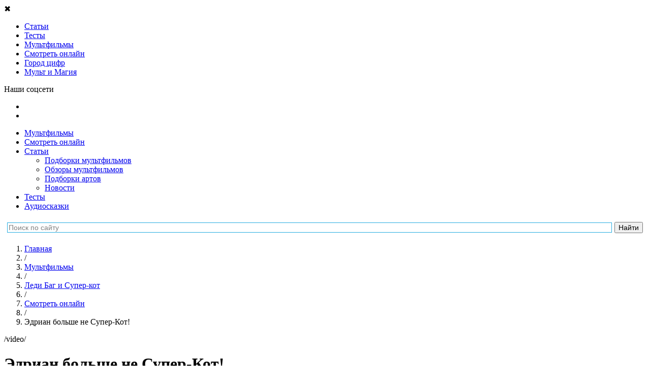

--- FILE ---
content_type: text/html; charset=UTF-8
request_url: https://tlum.ru/multfilms/13-ledi-bag-i-super-kot/video/6164-edrian-bolshe-ne-super-kot/
body_size: 36390
content:
<!DOCTYPE html>
<html lang="ru" prefix="og: http://ogp.me/ns#">
<head>
                                <meta charset="utf-8">
    <title>Леди Баг и Супер-Кот онлайн | 84 серия | Эдриан больше не Супер-Кот! - Тлум.ру</title>
            <link rel="icon" href="/favicon.svg" type="image/svg">
    
        <meta name="yandex-verification" content="bbc15a54aafaaabf">
        <meta name="google-site-verification" content="DAgyWF6Rv6lKIDz0L9JaBlNN2BDGQZzmAXQzbwakkOI">         <meta name="mailru-verification" content="6a098ab2264b763a" />
        <meta name="robots" content="noyaca"/>
        <meta name="zen-verification" content="GBlvWrATNziRsAHbVB1Xx3g2RM1fGStF4hKnp3KiTbX5Diohzxldh6bmo2oXvi46" />

        
                    <link rel="canonical" href="        https://tlum.ru/multfilms/13-ledi-bag-i-super-kot/video/6164-edrian-bolshe-ne-super-kot/">
    
                <meta name="title" content="«Леди Баг и Супер-Кот» онлайн | 84 серия | Эдриан больше не Супер-Кот! - Тлум.ру">
    
            <meta name="description" content="Смотрите 84 серию популярного мультфильма «Леди Баг и Супер-Кот» онлайн на Тлум.ру">
    
    
    
    <!--[if IE]>-->
    <meta http-equiv="X-UA-Compatible" content="IE=edge" />
    <!--<![endif]-->

    <meta http-equiv="Content-Security-Policy" content="upgrade-insecure-requests">

                <meta property="og:type" content="article" />
    <meta property="og:title" content="Эдриан больше не Супер-Кот!" />
    <meta property="og:description" content="Два ученика, Маринет и&amp;nbsp;Эдриан, были избраны для того, чтобы стать супергероями Парижа: Леди Баг и&amp;nbsp;Супер-Котом. Смотрите серию мультфильма «Леди Баг и&amp;nbsp;Супер-Кот» «Эдриан больше не Супер-Кот!» и&amp;nbsp;вы&amp;nbsp;узнаете, чем всё закончилось." />
            <meta property="og:image" content="https://i.ytimg.com/vi/qNwa_9aPTjI/hqdefault.jpg?custom=true&amp;w=120&amp;h=90">
        <meta property="og:url" content="https://tlum.ru/multfilms/13-ledi-bag-i-super-kot/video/6164-edrian-bolshe-ne-super-kot/" />
    <meta property="og:site_name" content="Тлум.ру" />
    <meta property="og:locale" content="ru_RU" />

    
                <link rel="stylesheet" href="/assets/website/css/pt-sans.css">
        <link rel="stylesheet" href="/assets/website/css/fontawesome-5.3.1.min.css">
    
    
                <link rel="stylesheet" async href="https://tlum.ru/assets/website/css/normalize.min.css">
<link rel="stylesheet" async href="https://tlum.ru/assets/website/css/common.css">
<link rel="stylesheet" async href="https://tlum.ru/assets/website/css/bootstrap/grid24.min.css">
<link rel="stylesheet" async href="https://tlum.ru/assets/website/css/layout.css">
<link rel="stylesheet" async href="https://tlum.ru/assets/website/css/breadcrumbs.css">
<link rel="stylesheet" async href="https://tlum.ru/assets/website/css/header.css">
<link rel="stylesheet" async href="https://tlum.ru/assets/website/css/v2/off_screen_nav_layout.css">
<link rel="stylesheet" async href="https://tlum.ru/assets/website/css/v2/homepage_common.css">
<link rel="stylesheet" async href="https://tlum.ru/assets/website/css/v2/animation_widget.css">
<link rel="stylesheet" async href="https://tlum.ru/assets/website/css/v2/menu_type.css">
<link rel="stylesheet" async href="https://tlum.ru/assets/website/css/v3/promoblock.css">
<link rel="stylesheet" async href="https://tlum.ru/assets/website/xcart/css/fonts.css">
<link rel="stylesheet" async href="https://tlum.ru/assets/website/xcart/css/home-head.css">
<link rel="stylesheet" async href="https://tlum.ru/assets/website/xcart/css/news_product.css">
<link rel="stylesheet" async href="https://tlum.ru/assets/website/xcart/css/product-card.css">
<link rel="stylesheet" async href="https://tlum.ru/assets/website/xcart/css/product-collections-card.css">
<link rel="stylesheet" async href="https://tlum.ru/assets/website/xcart/css/product-collections-img.css">
<link rel="stylesheet" async href="https://tlum.ru/assets/website/xcart/css/product-collections-items.css">
<link rel="stylesheet" async href="https://tlum.ru/assets/website/xcart/css/products-by-tags-widget.css">
<link rel="stylesheet" async href="https://tlum.ru/assets/website/xcart/css/showcase-widget-items.css">
<link rel="stylesheet" async href="https://tlum.ru/assets/website/xcart/css/showcase-widget-nav.css">
<link rel="stylesheet" async href="https://tlum.ru/assets/website/xcart/css/showcase-widget.css">

    
        <meta name="viewport" content="initial-scale=1,user-scalable=yes,width=device-width">

    <script>
    (function (w, d, url) {
        w.onerror = function (message, file, lineno) {
            var xhr = new XMLHttpRequest();
            xhr.open('POST', url);
            xhr.setRequestHeader('Content-Type', 'application/json;charset=UTF-8');
            xhr.send(JSON.stringify({
                message: message,
                context: {
                    file: file + ' line ' + lineno,
                    windowSize: w.innerWidth + ' x ' + w.innerHeight,
                    screenSize: w.screen.availWidth + ' x ' + w.screen.availHeight,
                    userAgent: w.navigator.userAgent,
                    url: d.location.href,
                },
            }));
        };
    }(window, document, '/api/v1/client-js-error/'));
</script>

    <script>
                window.FC = {};
    </script>

    
            <!-- Google Tag Manager -->
        <script>(function(w,d,s,l,i){w[l]=w[l]||[];w[l].push({'gtm.start':
                    new Date().getTime(),event:'gtm.js'});var f=d.getElementsByTagName(s)[0],
                j=d.createElement(s),dl=l!='dataLayer'?'&l='+l:'';j.async=true;j.src=
                'https://www.googletagmanager.com/gtm.js?id='+i+dl;f.parentNode.insertBefore(j,f);
            })(window,document,'script','dataLayer','GTM-K49VK3T');
        </script>
        <!-- End Google Tag Manager -->
    
    <script>
                                function gaTrackOutboundLink(url) {
            gaTlum('send', 'event', 'outbound', 'click', url, {transport: 'beacon'});
        }

        function gaTlum() {
            try {
                ga.apply(this, arguments);
            } catch (ex) {
                // ignore
            }
        }
    </script>

    
        <script src="https://yastatic.net/pcode/adfox/loader.js" crossorigin="anonymous"></script>

        <!--Рекомендательный виджет Яндекс-->
        <script async src="https://an.yandex.ru/system/widget.js"></script>

        <!-- 8787: Google AdSense -->
        <script async src="https://pagead2.googlesyndication.com/pagead/js/adsbygoogle.js"></script>

    </head>

<body class="js-body video-series__body">
        <script type="text/javascript" async src="https://relap.io/v7/relap.js" data-relap-token="h_-HYeVhhuUYn2ht"></script>
        <main class="off-screen-nav__container js-off-screen-nav__container">
                <input id="off-screen-nav__trigger" type="checkbox" title="_" style="display: none;">

        <aside class="off-screen-nav__navigation">
            <div class="v2__left-aside__container">
    <div class="v2__left-aside__menu js-main-menu">
                <div class="v2__left-aside__close js-close-left-aside">&#10006;</div>

                        
                                    
                
<ul class="v2__left-aside__nav__container">
                        <li class="v2__left-aside__nav__item-box">
    <a href="/news/"
       target="_self"
       class="v2__left-aside__nav__item-link"
       rel="nofollow noopener noreferrer"
           >
        <span class="v2__left-aside__nav__item-icon"
              style="background-image: url('/assets/website/svg/v2/ico_know.svg'); "
        ></span>
        <span class="v2__left-aside__nav__item-text"
                      >
            Статьи
        </span>
    </a>
</li>
                                            <li class="v2__left-aside__nav__item-box">
    <a href="/tag/test/"
       target="_self"
       class="v2__left-aside__nav__item-link"
       rel="nofollow noopener noreferrer"
           >
        <span class="v2__left-aside__nav__item-icon"
              style="background-image: url('/assets/website/svg/v2/tests.svg'); background-size: 20px;"
        ></span>
        <span class="v2__left-aside__nav__item-text"
                      >
            Тесты
        </span>
    </a>
</li>
                                            <li class="v2__left-aside__nav__item-box">
    <a href="/multfilms/"
       target="_self"
       class="v2__left-aside__nav__item-link"
       rel="nofollow noopener noreferrer"
           >
        <span class="v2__left-aside__nav__item-icon"
              style="background-image: url('/assets/website/svg/v2/ico_see_mult.svg'); "
        ></span>
        <span class="v2__left-aside__nav__item-text"
                      >
            Мультфильмы
        </span>
    </a>
</li>
                                            <li class="v2__left-aside__nav__item-box">
    <a href="/watch-online/"
       target="_self"
       class="v2__left-aside__nav__item-link"
       rel="nofollow noopener noreferrer"
           >
        <span class="v2__left-aside__nav__item-icon"
              style="background-image: url('/assets/website/svg/v2/ico_see.svg'); "
        ></span>
        <span class="v2__left-aside__nav__item-text"
                      >
            Смотреть онлайн
        </span>
    </a>
</li>
                                            <li class="v2__left-aside__nav__item-box">
    <a href="https://audiobook.tlum.ru/gorod-tsifr/?utm_source=tlum&amp;utm_medium=sandwich-menu"
       target="_blank"
       class="v2__left-aside__nav__item-link"
       rel="nofollow noopener noreferrer"
           >
        <span class="v2__left-aside__nav__item-icon"
              style="background-image: url('/assets/website/svg/v2/audiotale.svg'); "
        ></span>
        <span class="v2__left-aside__nav__item-text"
                      >
            Город цифр
        </span>
    </a>
</li>
                                                                                        <li class="v2__left-aside__nav__item-box">
    <a href="https://mult-magic.ru/?utm_source=tlum&amp;utm_medium=sandwich-menu"
       target="_blank"
       class="v2__left-aside__nav__item-link"
       rel="nofollow noopener noreferrer"
           >
        <span class="v2__left-aside__nav__item-icon"
              style="background-image: url('/assets/website/svg/v2/icon_MiM.svg'); "
        ></span>
        <span class="v2__left-aside__nav__item-text"
                      >
            Мульт и Магия
        </span>
    </a>
</li>
                        </ul>

                <p class="v2__left-aside__social-header">Наши соцсети</p>
<ul class="v2__left-aside__social-container">
            <li class="v2__left-aside__social-item">
            <a rel="nofollow noopener noreferrer" href="https://vk.com/tlum_ru?utm_source=tlum-menu&amp;utm_medium=button-menu&amp;utm_campaign=smm" target="_blank" class="v2__left-aside__social-item-link">
                <span class="v2__left-aside__social-item-icon" style="background-image: url('/assets/website/svg/v2/ico_vk_white.svg');"></span>
            </a>
        </li>
            <li class="v2__left-aside__social-item">
            <a rel="nofollow noopener noreferrer" href="https://ok.ru/tlumru?utm_source=tlum-menu&amp;utm_medium=button-menu&amp;utm_campaign=smm" target="_blank" class="v2__left-aside__social-item-link">
                <span class="v2__left-aside__social-item-icon" style="background-image: url('/assets/website/svg/v2/ico_ok_white.svg');"></span>
            </a>
        </li>
    </ul>
    </div>
</div>
        </aside>

        <div class="off-screen-nav__site-wrap">
                                                                    <div class="ads-banner-header js-adblock-marker">
    <!-- Adfox. Params: {"pp":"g","ps":"cgly","p2":"fjje"}. Title: перетяжка --><div id="adfox_1336575229" class="adfox-banner__container"></div>
</div>
                                        <div class="js-adblock-top"></div>
                
                                <header class="v2__site-header v3__site-header">
    <div class="v2__site-header__left">
                <label for="off-screen-nav__trigger" class="v2__site-header__nav-trigger" title="Меню"></label>
        <div class="v2__site-header__tlum-block">
                        <a href="/" class="v2__site-header__tlum-logo" title="Главная"></a>
        </div>
    </div>
    <div class="v2__site-header__right v3__site-header__right">
                <div class="v2__site-header__right-row">
            <ul class="v3__site-header__nav">
    <li><a href="/multfilms/">Мультфильмы</a></li>
    <li><a href="/watch-online/">Смотреть онлайн</a></li>
    <li>
        <a href="/news/">Статьи</a>
        <ul class="v3__site-header__nav--nested">
            <li><a href="/tag/podborki-multfilmov/">Подборки мультфильмов</a></li>
            <li><a href="/tag/recenzia/">Обзоры мультфильмов</a></li>
            <li><a href="/tag/tvorcestvo/">Подборки артов</a></li>
            <li><a href="/tag/novosti/">Новости</a></li>
        </ul>
    </li>
    <li><a href="/tag/test/">Тесты</a></li>
    <li><a href="/audioskazki/">Аудиосказки</a></li>
    </ul>
        </div>
    </div>
    <div class="ya-site-form ya-site-form_inited_no yandex-search-form" data-bem="{&quot;action&quot;:&quot;http://tlum.ru/search&quot;,&quot;arrow&quot;:false,&quot;bg&quot;:&quot;#ffffff&quot;,&quot;fontsize&quot;:14,&quot;fg&quot;:&quot;#000000&quot;,&quot;language&quot;:&quot;ru&quot;,&quot;logo&quot;:&quot;rb&quot;,&quot;publicname&quot;:&quot;Поиск по tlum.ru&quot;,&quot;suggest&quot;:true,&quot;target&quot;:&quot;_self&quot;,&quot;tld&quot;:&quot;ru&quot;,&quot;type&quot;:2,&quot;usebigdictionary&quot;:false,&quot;searchid&quot;:2434351,&quot;input_fg&quot;:&quot;#000000&quot;,&quot;input_bg&quot;:&quot;#ffffff&quot;,&quot;input_fontStyle&quot;:&quot;normal&quot;,&quot;input_fontWeight&quot;:&quot;normal&quot;,&quot;input_placeholder&quot;:&quot;Поиск по сайту&quot;,&quot;input_placeholderColor&quot;:&quot;#808080&quot;,&quot;input_borderColor&quot;:&quot;#26ace1&quot;}"><form action="https://yandex.ru/search/site/" method="get" target="_self" accept-charset="utf-8"><input type="hidden" name="searchid" value="2434351"/><input type="hidden" name="l10n" value="ru"/><input type="hidden" name="reqenc" value=""/><input type="search" name="text" value=""/><input type="submit" value="Найти"/></form></div><style type="text/css">.ya-page_js_yes .ya-site-form_inited_no { display: none; }</style><script type="text/javascript">(function(w,d,c){var s=d.createElement('script'),h=d.getElementsByTagName('script')[0],e=d.documentElement;if((' '+e.className+' ').indexOf(' ya-page_js_yes ')===-1){e.className+=' ya-page_js_yes';}s.type='text/javascript';s.async=true;s.charset='utf-8';s.src=(d.location.protocol==='https:'?'https:':'http:')+'//site.yandex.net/v2.0/js/all.js';h.parentNode.insertBefore(s,h);(w[c]||(w[c]=[])).push(function(){Ya.Site.Form.init()})})(window,document,'yandex_site_callbacks');</script></header>


                <div class="main-content v2__site-main js-main-content">
                    <div class="main_wrapper clear js-main-wrapper">
                        
        
        <div  class="content_box">
        <main class="main">
                <ol class="breadcrumbs__container"
        itemscope
        itemtype="http://schema.org/BreadcrumbList"
    >
                                    
                    
        <li class="breadcrumbs__item"
        itemprop="itemListElement"
        itemscope
        itemtype="http://schema.org/ListItem"
    >
        <a class="breadcrumbs__link"
           href="/"
           title="Главная"
           itemprop="item"
        >
            <span itemprop="name">Главная</span>
        </a>
        <meta itemprop="position" content="1" />
    </li>
                                                                    <li class="breadcrumbs__item breadcrumbs__level-separator">/</li>
                
                    
        <li class="breadcrumbs__item"
        itemprop="itemListElement"
        itemscope
        itemtype="http://schema.org/ListItem"
    >
        <a class="breadcrumbs__link"
           href="/multfilms/"
           title="Мультфильмы"
           itemprop="item"
        >
            <span itemprop="name">Мультфильмы</span>
        </a>
        <meta itemprop="position" content="2" />
    </li>
                                                                    <li class="breadcrumbs__item breadcrumbs__level-separator">/</li>
                
                    
        <li class="breadcrumbs__item"
        itemprop="itemListElement"
        itemscope
        itemtype="http://schema.org/ListItem"
    >
        <a class="breadcrumbs__link"
           href="https://tlum.ru/multfilms/504-ledi-bag-i-super-kot/"
           title="Леди Баг и Супер-кот"
           itemprop="item"
        >
            <span itemprop="name">Леди Баг и Супер-кот</span>
        </a>
        <meta itemprop="position" content="3" />
    </li>
                                                                    <li class="breadcrumbs__item breadcrumbs__level-separator">/</li>
                
                    
        <li class="breadcrumbs__item"
        itemprop="itemListElement"
        itemscope
        itemtype="http://schema.org/ListItem"
    >
        <a class="breadcrumbs__link"
           href="https://tlum.ru/multfilms/13-ledi-bag-i-super-kot/video/"
           title="Смотреть онлайн"
           itemprop="item"
        >
            <span itemprop="name">Смотреть онлайн</span>
        </a>
        <meta itemprop="position" content="4" />
    </li>
                                                                    <li class="breadcrumbs__item breadcrumbs__level-separator">/</li>
                
                    
        <li class="breadcrumbs__item">
        <span class="breadcrumbs__link active">Эдриан больше не Супер-Кот!</span>
    </li>
                        </ol>
            
    <div class="menu_type-link js-menu-type-link">/video/</div>
    <h1 class="video__title">
        Эдриан больше не Супер-Кот!
    </h1>

    <div class="video__playlist-title">
        Леди Баг и Супер-Кот
    </div>
    <div class="video__playlist-selector">
                    <div class="event-type-selector float_r playlist__selector" style="display: block; margin-left: 4em; margin-bottom: 1em;">
        <select class="input-select input-select-light js-playlist-selector"
                title="Плейлист"
                style="min-width: 6em; max-width: 12em;">
                            <option value="204"
                    
                    data-href="https://tlum.ru/multfilms/204-10-zhizney/video/"
                >10 жизней</option>
                            <option value="115"
                    
                    data-href="https://tlum.ru/multfilms/115-44-kotenka/video/"
                >44 котёнка</option>
                            <option value="35"
                    
                    data-href="https://tlum.ru/multfilms/35-lego-elves/video/"
                >LEGO Elves</option>
                            <option value="173"
                    
                    data-href="https://tlum.ru/multfilms/173-lol-surprise-film/video/"
                >LOL. Surprise! Фильм</option>
                            <option value="189"
                    
                    data-href="https://tlum.ru/multfilms/189-prosto-super/video/"
                >«Просто супер»</option>
                            <option value="188"
                    
                    data-href="https://tlum.ru/multfilms/188-agent-dzhi-dzhi-bond-missiya-okean/video/"
                >Агент Джи-Джи Бонд: Миссия Океан</option>
                            <option value="182"
                    
                    data-href="https://tlum.ru/multfilms/182-akedo/video/"
                >Акедо</option>
                            <option value="116"
                    
                    data-href="https://tlum.ru/multfilms/116-alisa-znayet-chto-delat/video/"
                >Алиса знает, что делать!</option>
                            <option value="85"
                    
                    data-href="https://tlum.ru/multfilms/85-am-nyam-raskraski/video/"
                >Ам Ням: Раскраски</option>
                            <option value="168"
                    
                    data-href="https://tlum.ru/multfilms/168-angel-bebi/video/"
                >Ангел Бэби</option>
                            <option value="3"
                    
                    data-href="https://tlum.ru/multfilms/3-arkadiy-parovozov-speshit-na-pomoshch/video/"
                >Аркадий Паровозов спешит на помощь</option>
                            <option value="192"
                    
                    data-href="https://tlum.ru/multfilms/192-asya-i-vasya/video/"
                >Ася и Вася</option>
                            <option value="190"
                    
                    data-href="https://tlum.ru/multfilms/190-baba-yaga-spasayet-mir/video/"
                >Баба Яга спасает мир</option>
                            <option value="120"
                    
                    data-href="https://tlum.ru/multfilms/120-belka-i-strelka-ozornaya-semeyka/video/"
                >Белка и Стрелка: Озорная семейка</option>
                            <option value="121"
                    
                    data-href="https://tlum.ru/multfilms/121-belka-i-strelka-tayny-kosmosa/video/"
                >Белка и Стрелка: Тайны космоса</option>
                            <option value="177"
                    
                    data-href="https://tlum.ru/multfilms/177-bell-i-sebastyan/video/"
                >Белль и Себастьян</option>
                            <option value="74"
                    
                    data-href="https://tlum.ru/multfilms/74-bi-bi-znayki/video/"
                >Би-Би-Знайки</option>
                            <option value="93"
                    
                    data-href="https://tlum.ru/multfilms/93-bobr-dobr/video/"
                >Бобр добр</option>
                            <option value="128"
                    
                    data-href="https://tlum.ru/multfilms/128-bodo-borodo/video/"
                >Бодо Бородо</option>
                            <option value="208"
                    
                    data-href="https://tlum.ru/multfilms/208-bolshoye-puteshestviye-vokrug-sveta/video/"
                >Большое путешествие. Вокруг света</option>
                            <option value="199"
                    
                    data-href="https://tlum.ru/multfilms/199-bremenskiye-muzykanty-film/video/"
                >Бременские музыканты. Фильм</option>
                            <option value="63"
                    
                    data-href="https://tlum.ru/multfilms/63-buba/video/"
                >Буба</option>
                            <option value="100"
                    
                    data-href="https://tlum.ru/multfilms/100-buba-gotovim-s-buboy/video/"
                >Буба: Готовим с Бубой</option>
                            <option value="81"
                    
                    data-href="https://tlum.ru/multfilms/81-bukvalnyye-istorii/video/"
                >Буквальные истории</option>
                            <option value="2"
                    
                    data-href="https://tlum.ru/multfilms/2-bumazhki/video/"
                >Бумажки</option>
                            <option value="210"
                    
                    data-href="https://tlum.ru/multfilms/210-vasilisa-i-khraniteli-vremeni/video/"
                >Василиса и хранители времени</option>
                            <option value="68"
                    
                    data-href="https://tlum.ru/multfilms/68-vezukha/video/"
                >Везуха!</option>
                            <option value="197"
                    
                    data-href="https://tlum.ru/multfilms/197-velikolepnaya-pyaterka/video/"
                >Великолепная пятерка</option>
                            <option value="171"
                    
                    data-href="https://tlum.ru/multfilms/171-veselaya-astrologiya/video/"
                >Весёлая астрология</option>
                            <option value="139"
                    
                    data-href="https://tlum.ru/multfilms/139-vissper/video/"
                >Висспер</option>
                            <option value="90"
                    
                    data-href="https://tlum.ru/multfilms/90-volshebnaya-kukhnya/video/"
                >Волшебная кухня</option>
                            <option value="82"
                    
                    data-href="https://tlum.ru/multfilms/82-volshebniki-dvora/video/"
                >Волшебники двора</option>
                            <option value="4"
                    
                    data-href="https://tlum.ru/multfilms/4-volshebnyy-fonar/video/"
                >Волшебный фонарь</option>
                            <option value="108"
                    
                    data-href="https://tlum.ru/multfilms/108-vrumiz/video/"
                >Врумиз</option>
                            <option value="106"
                    
                    data-href="https://tlum.ru/multfilms/106-vspysh-i-chudo-mashinki/video/"
                >Вспыш и чудо-машинки</option>
                            <option value="167"
                    
                    data-href="https://tlum.ru/multfilms/167-geroi-gudzhitsu/video/"
                >Герои Гуджитсу</option>
                            <option value="23"
                    
                    data-href="https://tlum.ru/multfilms/23-geroi-envella/video/"
                >Герои Энвелла</option>
                            <option value="111"
                    
                    data-href="https://tlum.ru/multfilms/111-gora-camotsvetov/video/"
                >Гора cамоцветов</option>
                            <option value="42"
                    
                    data-href="https://tlum.ru/multfilms/42-grinch/video/"
                >Гринч</option>
                            <option value="65"
                    
                    data-href="https://tlum.ru/multfilms/65-gruzovichok-leva/video/"
                >Грузовичок Лёва</option>
                            <option value="166"
                    
                    data-href="https://tlum.ru/multfilms/166-gudzonians-magicheskaya-sila/video/"
                >Гудзонианс. Магическая сила!</option>
                            <option value="26"
                    
                    data-href="https://tlum.ru/multfilms/26-derevyashki/video/"
                >Деревяшки</option>
                            <option value="187"
                    
                    data-href="https://tlum.ru/multfilms/187-detstvo-bez-opasnosti/video/"
                >Детство без опасности</option>
                            <option value="37"
                    
                    data-href="https://tlum.ru/multfilms/37-dzhingliki/video/"
                >Джинглики</option>
                            <option value="155"
                    
                    data-href="https://tlum.ru/multfilms/155-dzhifayters-gorod-supergeroyev/video/"
                >ДжиФайтерс. Город супергероев</option>
                            <option value="191"
                    
                    data-href="https://tlum.ru/multfilms/191-dozor-dzhungley-krugosvetka/video/"
                >Дозор Джунглей: Кругосветка</option>
                            <option value="94"
                    
                    data-href="https://tlum.ru/multfilms/94-domiki/video/"
                >Домики</option>
                            <option value="33"
                    
                    data-href="https://tlum.ru/multfilms/33-drakosha-tosha/video/"
                >Дракоша Тоша</option>
                            <option value="149"
                    
                    data-href="https://tlum.ru/multfilms/149-druzya-angelov/video/"
                >Друзья ангелов</option>
                            <option value="133"
                    
                    data-href="https://tlum.ru/multfilms/133-yenotki/video/"
                >Енотки</option>
                            <option value="71"
                    
                    data-href="https://tlum.ru/multfilms/71-zastavki-kolybelnyye-mira/video/"
                >Заставки колыбельные мира</option>
                            <option value="137"
                    
                    data-href="https://tlum.ru/multfilms/137-zashchitniki-snov/video/"
                >Защитники снов</option>
                            <option value="103"
                    
                    data-href="https://tlum.ru/multfilms/103-zebra-v-kletochku/video/"
                >Зебра в клеточку</option>
                            <option value="126"
                    
                    data-href="https://tlum.ru/multfilms/126-yoko/video/"
                >Йоко</option>
                            <option value="209"
                    
                    data-href="https://tlum.ru/multfilms/209-kak-priruchit-bizona/video/"
                >Как приручить бизона</option>
                            <option value="130"
                    
                    data-href="https://tlum.ru/multfilms/130-kapitan-kraken-i-yego-komanda/video/"
                >Капитан Кракен и его команда</option>
                            <option value="61"
                    
                    data-href="https://tlum.ru/multfilms/61-katya-i-ef-kuda-ugodno-dver/video/"
                >Катя и Эф. Куда-угодно-дверь</option>
                            <option value="131"
                    
                    data-href="https://tlum.ru/multfilms/131-kleo-i-kukin/video/"
                >Клео и Кукин</option>
                            <option value="147"
                    
                    data-href="https://tlum.ru/multfilms/147-kniga-dzhungley/video/"
                >Книга джунглей</option>
                            <option value="7"
                    
                    data-href="https://tlum.ru/multfilms/7-kolobanga-tolko-dlya-polzovateley-interneta/video/"
                >Колобанга - только для пользователей интернета</option>
                            <option value="72"
                    
                    data-href="https://tlum.ru/multfilms/72-kolybelnyye-mira/video/"
                >Колыбельные мира</option>
                            <option value="66"
                    
                    data-href="https://tlum.ru/multfilms/66-konsuni/video/"
                >Консуни</option>
                            <option value="119"
                    
                    data-href="https://tlum.ru/multfilms/119-kotiki-vpered/video/"
                >Котики, вперёд!</option>
                            <option value="95"
                    
                    data-href="https://tlum.ru/multfilms/95-koshechki-sobachki/video/"
                >Кошечки-Собачки</option>
                            <option value="41"
                    
                    data-href="https://tlum.ru/multfilms/41-krolik-piter/video/"
                >Кролик Питер</option>
                            <option value="32"
                    
                    data-href="https://tlum.ru/multfilms/32-krotik-i-panda/video/"
                >Кротик и Панда</option>
                            <option value="67"
                    
                    data-href="https://tlum.ru/multfilms/67-kruglyy-god/video/"
                >Круглый год</option>
                            <option value="161"
                    
                    data-href="https://tlum.ru/multfilms/161-krutiksy/video/"
                >Крутиксы</option>
                            <option value="195"
                    
                    data-href="https://tlum.ru/multfilms/195-krylataya-istoriya/video/"
                >Крылатая история</option>
                            <option value="150"
                    
                    data-href="https://tlum.ru/multfilms/150-kumi-kumi/video/"
                >Куми-Куми</option>
                            <option value="13"
                    selected
                    data-href="https://tlum.ru/multfilms/13-ledi-bag-i-super-kot/video/"
                >Леди Баг и Супер-Кот</option>
                            <option value="12"
                    
                    data-href="https://tlum.ru/multfilms/12-leo-i-tig/video/"
                >Лео и Тиг</option>
                            <option value="31"
                    
                    data-href="https://tlum.ru/multfilms/31-lesnyye-fei-glimmiz/video/"
                >Лесные феи Глиммиз</option>
                            <option value="104"
                    
                    data-href="https://tlum.ru/multfilms/104-letayushchiye-zveri/video/"
                >Летающие звери</option>
                            <option value="202"
                    
                    data-href="https://tlum.ru/multfilms/202-letuchiy-korabl/video/"
                >Летучий корабль</option>
                            <option value="143"
                    
                    data-href="https://tlum.ru/multfilms/143-liga-watchcar-bitvy-chempionov/video/"
                >Лига WatchCar. Битвы чемпионов</option>
                            <option value="174"
                    
                    data-href="https://tlum.ru/multfilms/174-malenkoye-korolevstvo-bena-i-kholli/video/"
                >Маленькое королевство Бена и Холли</option>
                            <option value="24"
                    
                    data-href="https://tlum.ru/multfilms/24-malyshariki/video/"
                >Малышарики</option>
                            <option value="127"
                    
                    data-href="https://tlum.ru/multfilms/127-malyshi-i-letayushchiye-zveri/video/"
                >Малыши и Летающие звери</option>
                            <option value="196"
                    
                    data-href="https://tlum.ru/multfilms/196-manyunya-novogodniye-priklyucheniya/video/"
                >Манюня. Новогодние приключения</option>
                            <option value="148"
                    
                    data-href="https://tlum.ru/multfilms/148-marin-i-yego-druzya-podvodnyye-istorii/video/"
                >Марин и его друзья. Подводные истории</option>
                            <option value="11"
                    
                    data-href="https://tlum.ru/multfilms/11-masha-i-medved/video/"
                >Маша и Медведь</option>
                            <option value="105"
                    
                    data-href="https://tlum.ru/multfilms/105-mashinki/video/"
                >Машинки</option>
                            <option value="99"
                    
                    data-href="https://tlum.ru/multfilms/99-mashiny-skazki/video/"
                >Машины сказки</option>
                            <option value="140"
                    
                    data-href="https://tlum.ru/multfilms/140-medvedi-sosedi/video/"
                >Медведи-соседи</option>
                            <option value="138"
                    
                    data-href="https://tlum.ru/multfilms/138-metaliony/video/"
                >Металионы</option>
                            <option value="1"
                    
                    data-href="https://tlum.ru/multfilms/1-mi-mi-mishki/video/"
                >Ми-Ми-Мишки</option>
                            <option value="136"
                    
                    data-href="https://tlum.ru/multfilms/136-minifors/video/"
                >Минифорс</option>
                            <option value="156"
                    
                    data-href="https://tlum.ru/multfilms/156-mishki-bratishki-v-poiskakh-tigra/video/"
                >Мишки-братишки. В поисках тигра</option>
                            <option value="135"
                    
                    data-href="https://tlum.ru/multfilms/135-monkart/video/"
                >Монкарт</option>
                            <option value="157"
                    
                    data-href="https://tlum.ru/multfilms/157-monsiki/video/"
                >Монсики</option>
                            <option value="43"
                    
                    data-href="https://tlum.ru/multfilms/43-monstry-na-kanikulakh-3/video/"
                >Монстры на каникулах 3</option>
                            <option value="73"
                    
                    data-href="https://tlum.ru/multfilms/73-moriki-doriki-moriki-doriki/video/"
                >Морики Дорики (Moriki Doriki)</option>
                            <option value="164"
                    
                    data-href="https://tlum.ru/multfilms/164-muzykalnyy-patrul-skazochnyye-pesni/video/"
                >Музыкальный патруль. Сказочные песни</option>
                            <option value="51"
                    
                    data-href="https://tlum.ru/multfilms/51-multiki-pro-devochek/video/"
                >Мультики про девочек</option>
                            <option value="50"
                    
                    data-href="https://tlum.ru/multfilms/50-multiki-pro-zhivotnykh/video/"
                >Мультики про животных</option>
                            <option value="45"
                    
                    data-href="https://tlum.ru/multfilms/45-multiki-pro-mashinki/video/"
                >Мультики про машинки</option>
                            <option value="47"
                    
                    data-href="https://tlum.ru/multfilms/47-multiki-pro-parovoziki/video/"
                >Мультики про паровозики</option>
                            <option value="46"
                    
                    data-href="https://tlum.ru/multfilms/46-multiki-pro-printsess/video/"
                >Мультики про принцесс</option>
                            <option value="52"
                    
                    data-href="https://tlum.ru/multfilms/52-multiki-pro-robotov/video/"
                >Мультики про роботов</option>
                            <option value="48"
                    
                    data-href="https://tlum.ru/multfilms/48-multiki-pro-sobak/video/"
                >Мультики про собак</option>
                            <option value="53"
                    
                    data-href="https://tlum.ru/multfilms/53-multfilmy-2017/video/"
                >Мультфильмы 2017</option>
                            <option value="54"
                    
                    data-href="https://tlum.ru/multfilms/54-multfilmy-2018/video/"
                >Мультфильмы 2018</option>
                            <option value="91"
                    
                    data-href="https://tlum.ru/multfilms/91-nik-izobretatel/video/"
                >Ник-изобретатель</option>
                            <option value="153"
                    
                    data-href="https://tlum.ru/multfilms/153-novatory/video/"
                >Новаторы</option>
                            <option value="165"
                    
                    data-href="https://tlum.ru/multfilms/165-nu-pogodi-kanikuly/video/"
                >Ну, погоди! Каникулы</option>
                            <option value="212"
                    
                    data-href="https://tlum.ru/multfilms/212-ognivo/video/"
                >Огниво</option>
                            <option value="176"
                    
                    data-href="https://tlum.ru/multfilms/176-odni-na-kanikulakh/video/"
                >Одни на каникулах</option>
                            <option value="142"
                    
                    data-href="https://tlum.ru/multfilms/142-oktonavty/video/"
                >Октонавты</option>
                            <option value="89"
                    
                    data-href="https://tlum.ru/multfilms/89-oranzhevaya-korova/video/"
                >Оранжевая корова</option>
                            <option value="97"
                    
                    data-href="https://tlum.ru/multfilms/97-parovozik-tishka/video/"
                >Паровозик Тишка </option>
                            <option value="179"
                    
                    data-href="https://tlum.ru/multfilms/179-petroniks/video/"
                >Петроникс</option>
                            <option value="144"
                    
                    data-href="https://tlum.ru/multfilms/144-pingvinenok-pororo/video/"
                >Пингвинёнок Пороро</option>
                            <option value="96"
                    
                    data-href="https://tlum.ru/multfilms/96-piratskaya-shkola/video/"
                >Пиратская школа</option>
                            <option value="122"
                    
                    data-href="https://tlum.ru/multfilms/122-planeta-ay/video/"
                >Планета Aй</option>
                            <option value="162"
                    
                    data-href="https://tlum.ru/multfilms/162-plastilinki/video/"
                >Пластилинки </option>
                            <option value="194"
                    
                    data-href="https://tlum.ru/multfilms/194-po-shchuchyemu-veleniyu/video/"
                >По щучьему велению</option>
                            <option value="206"
                    
                    data-href="https://tlum.ru/multfilms/206-pobeg-iz-labirinta-vremeni/video/"
                >Побег из лабиринта времени</option>
                            <option value="185"
                    
                    data-href="https://tlum.ru/multfilms/185-pobeg-iz-strany-robotov/video/"
                >Побег из страны роботов</option>
                            <option value="70"
                    
                    data-href="https://tlum.ru/multfilms/70-predki/video/"
                >Предки</option>
                            <option value="64"
                    
                    data-href="https://tlum.ru/multfilms/64-priklyucheniya-am-nyama/video/"
                >Приключения Ам Няма</option>
                            <option value="200"
                    
                    data-href="https://tlum.ru/multfilms/200-priklyucheniya-dinozavrov/video/"
                >Приключения динозавров</option>
                            <option value="79"
                    
                    data-href="https://tlum.ru/multfilms/79-priklyucheniya-myunkhgauzena/video/"
                >Приключения Мюнхгаузена</option>
                            <option value="84"
                    
                    data-href="https://tlum.ru/multfilms/84-priklyucheniya-neznayki-i-yego-druzey/video/"
                >Приключения Незнайки и его друзей</option>
                            <option value="86"
                    
                    data-href="https://tlum.ru/multfilms/86-priklyucheniya-peti-i-volka/video/"
                >Приключения Пети и Волка</option>
                            <option value="141"
                    
                    data-href="https://tlum.ru/multfilms/141-priklyucheniya-tayo/video/"
                >Приключения Тайо</option>
                            <option value="180"
                    
                    data-href="https://tlum.ru/multfilms/180-prints-pustyni/video/"
                >Принц пустыни</option>
                            <option value="113"
                    
                    data-href="https://tlum.ru/multfilms/113-pro-miru-i-goshu/video/"
                >Про Миру и Гошу</option>
                            <option value="44"
                    
                    data-href="https://tlum.ru/multfilms/44-prostokvashino/video/"
                >Простоквашино</option>
                            <option value="152"
                    
                    data-href="https://tlum.ru/multfilms/152-pushastiki/video/"
                >Пушастики</option>
                            <option value="211"
                    
                    data-href="https://tlum.ru/multfilms/211-pushistoye-prevrashcheniye/video/"
                >Пушистое превращение</option>
                            <option value="146"
                    
                    data-href="https://tlum.ru/multfilms/146-pchelografiya/video/"
                >Пчелография</option>
                            <option value="58"
                    
                    data-href="https://tlum.ru/multfilms/58-ralf-protiv-interneta/video/"
                >Ральф против интернета</option>
                            <option value="170"
                    
                    data-href="https://tlum.ru/multfilms/170-rasti-mekhanik/video/"
                >Расти-механик</option>
                            <option value="76"
                    
                    data-href="https://tlum.ru/multfilms/76-robiki/video/"
                >Робики</option>
                            <option value="117"
                    
                    data-href="https://tlum.ru/multfilms/117-robokar-poli/video/"
                >Робокар Поли</option>
                            <option value="145"
                    
                    data-href="https://tlum.ru/multfilms/145-roboty-pozharnyye/video/"
                >Роботы-пожарные</option>
                            <option value="107"
                    
                    data-href="https://tlum.ru/multfilms/107-rori-gonochnaya-tachka/video/"
                >Рори – гоночная тачка</option>
                            <option value="193"
                    
                    data-href="https://tlum.ru/multfilms/193-severnyye-amury/video/"
                >Северные амуры</option>
                            <option value="201"
                    
                    data-href="https://tlum.ru/multfilms/201-sezon-okhoty-superkomanda/video/"
                >Сезон охоты. Суперкоманда</option>
                            <option value="205"
                    
                    data-href="https://tlum.ru/multfilms/205-semeynyy-perepolokh/video/"
                >Семейный переполох</option>
                            <option value="124"
                    
                    data-href="https://tlum.ru/multfilms/124-siniy-traktor/video/"
                >Синий трактор</option>
                            <option value="5"
                    
                    data-href="https://tlum.ru/multfilms/5-skazochnyy-patrul/video/"
                >Сказочный патруль</option>
                            <option value="83"
                    
                    data-href="https://tlum.ru/multfilms/83-skazochnyy-patrul-khroniki-chudes/video/"
                >Сказочный патруль. Хроники чудес</option>
                            <option value="134"
                    
                    data-href="https://tlum.ru/multfilms/134-smaytiki/video/"
                >Смайтики</option>
                            <option value="172"
                    
                    data-href="https://tlum.ru/multfilms/172-smarta-i-chudo-sumka/video/"
                >Смарта и чудо-сумка</option>
                            <option value="62"
                    
                    data-href="https://tlum.ru/multfilms/62-smeshariki/video/"
                >Смешарики</option>
                            <option value="123"
                    
                    data-href="https://tlum.ru/multfilms/123-smeshariki-azbuka-bezopasnosti/video/"
                >Смешарики. Азбука безопасности</option>
                            <option value="101"
                    
                    data-href="https://tlum.ru/multfilms/101-smeshariki-azbuka-zdorovya/video/"
                >Смешарики. Азбука здоровья</option>
                            <option value="102"
                    
                    data-href="https://tlum.ru/multfilms/102-smeshariki-pin-kod/video/"
                >Смешарики: Пин-код</option>
                            <option value="203"
                    
                    data-href="https://tlum.ru/multfilms/203-sobachiy-pobeg/video/"
                >Собачий побег</option>
                            <option value="30"
                    
                    data-href="https://tlum.ru/multfilms/30-sobez/video/"
                >СОБЕЗ</option>
                            <option value="98"
                    
                    data-href="https://tlum.ru/multfilms/98-solnechnyye-zaychiki/video/"
                >Солнечные зайчики</option>
                            <option value="110"
                    
                    data-href="https://tlum.ru/multfilms/110-sofiya-prekrasnaya/video/"
                >София Прекрасная</option>
                            <option value="112"
                    
                    data-href="https://tlum.ru/multfilms/112-super-krylya-dzhett-i-yego-druzya/video/"
                >Супер Крылья: Джетт и его друзья</option>
                            <option value="39"
                    
                    data-href="https://tlum.ru/multfilms/39-supersemeyka-2/video/"
                >Суперсемейка 2</option>
                            <option value="207"
                    
                    data-href="https://tlum.ru/multfilms/207-tayna-chernoy-ruki/video/"
                >Тайна Чёрной Руки</option>
                            <option value="60"
                    
                    data-href="https://tlum.ru/multfilms/60-taynaya-zhizn-domashnikh-zhivotnykh-2/video/"
                >Тайная жизнь домашних животных 2</option>
                            <option value="129"
                    
                    data-href="https://tlum.ru/multfilms/129-tayny-medovoy-doliny/video/"
                >Тайны Медовой долины</option>
                            <option value="109"
                    
                    data-href="https://tlum.ru/multfilms/109-tima-i-toma/video/"
                >Тима и Тома</option>
                            <option value="75"
                    
                    data-href="https://tlum.ru/multfilms/75-tobot/video/"
                >Тобот</option>
                            <option value="118"
                    
                    data-href="https://tlum.ru/multfilms/118-tri-kotenka/video/"
                >Три котёнка</option>
                            <option value="159"
                    
                    data-href="https://tlum.ru/multfilms/159-tru-i-raduzhnoye-korolevstvo/video/"
                >Тру и Радужное королевство</option>
                            <option value="163"
                    
                    data-href="https://tlum.ru/multfilms/163-turbozavry/video/"
                >Турбозавры</option>
                            <option value="198"
                    
                    data-href="https://tlum.ru/multfilms/198-turbozavry-god-drakona/video/"
                >Турбозавры. Год Дракона</option>
                            <option value="178"
                    
                    data-href="https://tlum.ru/multfilms/178-turbozavry-zimniye-priklyucheniya/video/"
                >Турбозавры. Зимние приключения</option>
                            <option value="183"
                    
                    data-href="https://tlum.ru/multfilms/183-turbozavry-privet-sirena/video/"
                >Турбозавры. Привет, Сирена!</option>
                            <option value="8"
                    
                    data-href="https://tlum.ru/multfilms/8-fiksiki/video/"
                >Фиксики</option>
                            <option value="160"
                    
                    data-href="https://tlum.ru/multfilms/160-kheyrdorablz/video/"
                >Хейрдораблз</option>
                            <option value="175"
                    
                    data-href="https://tlum.ru/multfilms/175-khrabraya-printsessa/video/"
                >Храбрая принцесса</option>
                            <option value="59"
                    
                    data-href="https://tlum.ru/multfilms/59-chelovek-pauk-cherez-vselennyye/video/"
                >Человек-паук: Через вселенные</option>
                            <option value="28"
                    
                    data-href="https://tlum.ru/multfilms/28-chetvero-v-kube/video/"
                >Четверо в Кубе</option>
                            <option value="169"
                    
                    data-href="https://tlum.ru/multfilms/169-chink-khvostatyy-detektiv/video/"
                >Чинк: Хвостатый детектив</option>
                            <option value="158"
                    
                    data-href="https://tlum.ru/multfilms/158-chuch-myauch/video/"
                >Чуч-мяуч</option>
                            <option value="154"
                    
                    data-href="https://tlum.ru/multfilms/154-shakherezada-nerasskazannyye-istorii/video/"
                >Шахерезада. Нерассказанные истории</option>
                            <option value="57"
                    
                    data-href="https://tlum.ru/multfilms/57-evolyutsiya-cherepashek-nindzya/video/"
                >Эволюция черепашек-ниндзя</option>
                            <option value="181"
                    
                    data-href="https://tlum.ru/multfilms/181-yaga-i-kniga-zaklinaniy/video/"
                >Яга и книга заклинаний</option>
                    </select>
    </div>

    <script>
        var $playlistSelector = document.querySelector('.js-playlist-selector');
        $playlistSelector.onchange = function() {
            var selectedOption = this.options[this.selectedIndex];

            // Переходим на выбранный плейлист
            window.location.href = selectedOption.getAttribute('data-href');
        };
    </script>

    </div>

    <div class="video__series">
        84 серия
    </div>
                        <div id="video__player" class="video__player">
    <div id="video__player_frame_id" class="video__player_frame"></div>
</div>

    
<script src="https://www.youtube.com/iframe_api"></script>
<script>
    var player;
    var videoId = 'qNwa_9aPTjI';
    var hasNextVideo = 'true';

    window.onYouTubePlayerAPIReady = function() {
        player = new YT.Player('video__player_frame_id', {
            height: '364',
            width: '546',
            videoId: videoId,
            playerVars: {
                autoplay: 1
            },
            events: { 
                'onReady': function(event) {
                    setTimeout(function() {
                        var element = document.getElementById('video__player');
                        var top = element.getBoundingClientRect().top - 20;
                        window.scrollTo({
                            top: top,
                            behavior: "smooth"
                        });
                    }, 1000*7);
                },                                 
                'onStateChange': function(event) {                  
                    if (event.data == 0) {
                        if (hasNextVideo == 'true') {
                            window.location = 'https://tlum.ru/multfilms/13-ledi-bag-i-super-kot/video/6165-marinet-priznayetsya-yemu-v-lyubvi/';
                        }
                    }                    
                }
            }
        });
    }  
</script>  
            

            <div class="video__buttons-container">
                            <a class="video__button video__button-prev"
                    href="https://tlum.ru/multfilms/13-ledi-bag-i-super-kot/video/6173-vorobey-i-zloveshchaya-dolina/">
                    <span class="video__arrow">< </span>
                    Предыдущая серия
                </a>
            
                            <a class="video__button video__button-next"
                    href="https://tlum.ru/multfilms/13-ledi-bag-i-super-kot/video/6165-marinet-priznayetsya-yemu-v-lyubvi/">
                    Следующая серия
                    <span class="video__arrow"> ></span>
                </a>
                    </div>
    
    <div class="video__description js-video__description"><p><span dir="auto" class="style-scope yt-formatted-string">Два ученика, Маринет и&nbsp;Эдриан, были избраны для того, чтобы стать супергероями Парижа: Леди Баг и&nbsp;Супер-Котом. </span>Смотрите серию мультфильма «Леди Баг и&nbsp;Супер-Кот» «Эдриан больше не&nbsp;Супер-Кот!» и&nbsp;вы&nbsp;узнаете, чем всё закончилось.</p></div>

<script>
    //  Скрипт заменяет символ переноса строки в тег <br>
    var $description = document.querySelector('.js-video__description');
    var content = $description.innerHTML;
    content = content.replace(/\n/g, '<br>');
    $description.innerHTML = content;
</script>

    <div class="playlist__social-buttons social-btns-with-text">
        
    
<div class="social-btns-box">
    <div
        class="ya-share2 social-ya-share"
        data-services="vkontakte,odnoklassniki,whatsapp"
        data-image="https://i.ytimg.com/vi/qNwa_9aPTjI/hqdefault.jpg?custom=true&amp;w=120&amp;h=90"
        data-title="Эдриан больше не Супер-Кот!"
        data-description="&lt;p&gt;&lt;span dir=&quot;auto&quot; class=&quot;style-scope yt-formatted-string&quot;&gt;Два ученика, Маринет и&amp;nbsp;Эдриан, были избраны для того, чтобы стать супергероями Парижа: Леди Баг и&amp;nbsp;Супер-Котом. &lt;/span&gt;Смотрите серию мультфильма «Леди Баг и&amp;nbsp;Супер-Кот» «Эдриан больше..."
        data-url="https://tlum.ru/multfilms/13-ledi-bag-i-super-kot/video/6164-edrian-bolshe-ne-super-kot/">
    </div>
</div>
    </div>

        <div class="playlist__videos-container">
    
        <div class="playlist__videos">

            <div id="js-list-video-slider" class="slider" style="display: none;">
                                    <div class="video__item slider-item" style="order: 10;">
            <a class="video__item-series" href="https://tlum.ru/multfilms/13-ledi-bag-i-super-kot/video/899-nepogoda/">
            1 серия
        </a>

        <a class="video__item-title js-truncate" title="Непогода"
            href="https://tlum.ru/multfilms/13-ledi-bag-i-super-kot/video/899-nepogoda/">
            Непогода
        </a>

                    <a class="video__item-image thumbnail"
                style="background-image: url(https://i.ytimg.com/vi/3dQTsz86ghY/hqdefault.jpg?custom=true&amp;w=120&amp;h=90)"
                href="https://tlum.ru/multfilms/13-ledi-bag-i-super-kot/video/899-nepogoda/">
                <img class="video__item-image_image" src="https://i.ytimg.com/vi/3dQTsz86ghY/hqdefault.jpg?custom=true&amp;w=120&amp;h=90" style="visibility: hidden; opacity: 0;" />
            </a>
            </div>
                                    <div class="video__item slider-item" style="order: 20;">
            <a class="video__item-series" href="https://tlum.ru/multfilms/13-ledi-bag-i-super-kot/video/900-puzyr/">
            2 серия
        </a>

        <a class="video__item-title js-truncate" title="Пузырь"
            href="https://tlum.ru/multfilms/13-ledi-bag-i-super-kot/video/900-puzyr/">
            Пузырь
        </a>

                    <a class="video__item-image thumbnail"
                style="background-image: url(https://i.ytimg.com/vi/1KmdlhNqyXA/hqdefault.jpg?custom=true&amp;w=120&amp;h=90)"
                href="https://tlum.ru/multfilms/13-ledi-bag-i-super-kot/video/900-puzyr/">
                <img class="video__item-image_image" src="https://i.ytimg.com/vi/1KmdlhNqyXA/hqdefault.jpg?custom=true&amp;w=120&amp;h=90" style="visibility: hidden; opacity: 0;" />
            </a>
            </div>
                                    <div class="video__item slider-item" style="order: 30;">
            <a class="video__item-series" href="https://tlum.ru/multfilms/13-ledi-bag-i-super-kot/video/901-dvoynik/">
            3 серия
        </a>

        <a class="video__item-title js-truncate" title="Двойник"
            href="https://tlum.ru/multfilms/13-ledi-bag-i-super-kot/video/901-dvoynik/">
            Двойник
        </a>

                    <a class="video__item-image thumbnail"
                style="background-image: url(https://i.ytimg.com/vi/Zh0k3xDASbA/hqdefault.jpg?custom=true&amp;w=120&amp;h=90)"
                href="https://tlum.ru/multfilms/13-ledi-bag-i-super-kot/video/901-dvoynik/">
                <img class="video__item-image_image" src="https://i.ytimg.com/vi/Zh0k3xDASbA/hqdefault.jpg?custom=true&amp;w=120&amp;h=90" style="visibility: hidden; opacity: 0;" />
            </a>
            </div>
                                    <div class="video__item slider-item" style="order: 40;">
            <a class="video__item-series" href="https://tlum.ru/multfilms/13-ledi-bag-i-super-kot/video/902-povelitelnitsa-vremeni/">
            4 серия
        </a>

        <a class="video__item-title js-truncate" title="Повелительница времени"
            href="https://tlum.ru/multfilms/13-ledi-bag-i-super-kot/video/902-povelitelnitsa-vremeni/">
            Повелительница времени
        </a>

                    <a class="video__item-image thumbnail"
                style="background-image: url(https://i.ytimg.com/vi/nBXIhGM64lY/hqdefault.jpg?custom=true&amp;w=120&amp;h=90)"
                href="https://tlum.ru/multfilms/13-ledi-bag-i-super-kot/video/902-povelitelnitsa-vremeni/">
                <img class="video__item-image_image" src="https://i.ytimg.com/vi/nBXIhGM64lY/hqdefault.jpg?custom=true&amp;w=120&amp;h=90" style="visibility: hidden; opacity: 0;" />
            </a>
            </div>
                                    <div class="video__item slider-item" style="order: 50;">
            <a class="video__item-series" href="https://tlum.ru/multfilms/13-ledi-bag-i-super-kot/video/903-faraon/">
            5 серия
        </a>

        <a class="video__item-title js-truncate" title="Фараон"
            href="https://tlum.ru/multfilms/13-ledi-bag-i-super-kot/video/903-faraon/">
            Фараон
        </a>

                    <a class="video__item-image thumbnail"
                style="background-image: url(https://i.ytimg.com/vi/g3fZNNT043s/hqdefault.jpg?custom=true&amp;w=120&amp;h=90)"
                href="https://tlum.ru/multfilms/13-ledi-bag-i-super-kot/video/903-faraon/">
                <img class="video__item-image_image" src="https://i.ytimg.com/vi/g3fZNNT043s/hqdefault.jpg?custom=true&amp;w=120&amp;h=90" style="visibility: hidden; opacity: 0;" />
            </a>
            </div>
                                    <div class="video__item slider-item" style="order: 60;">
            <a class="video__item-series" href="https://tlum.ru/multfilms/13-ledi-bag-i-super-kot/video/904-mesye-golub/">
            6 серия
        </a>

        <a class="video__item-title js-truncate" title="Месье Голубь"
            href="https://tlum.ru/multfilms/13-ledi-bag-i-super-kot/video/904-mesye-golub/">
            Месье Голубь
        </a>

                    <a class="video__item-image thumbnail"
                style="background-image: url(https://i.ytimg.com/vi/NcRS_6Xxc4Q/hqdefault.jpg?custom=true&amp;w=120&amp;h=90)"
                href="https://tlum.ru/multfilms/13-ledi-bag-i-super-kot/video/904-mesye-golub/">
                <img class="video__item-image_image" src="https://i.ytimg.com/vi/NcRS_6Xxc4Q/hqdefault.jpg?custom=true&amp;w=120&amp;h=90" style="visibility: hidden; opacity: 0;" />
            </a>
            </div>
                                    <div class="video__item slider-item" style="order: 70;">
            <a class="video__item-series" href="https://tlum.ru/multfilms/13-ledi-bag-i-super-kot/video/905-ledi-vayfay/">
            7 серия
        </a>

        <a class="video__item-title js-truncate" title="Леди Вайфай"
            href="https://tlum.ru/multfilms/13-ledi-bag-i-super-kot/video/905-ledi-vayfay/">
            Леди Вайфай
        </a>

                    <a class="video__item-image thumbnail"
                style="background-image: url(https://i.ytimg.com/vi/9Cd9WWLV8qk/hqdefault.jpg?custom=true&amp;w=120&amp;h=90)"
                href="https://tlum.ru/multfilms/13-ledi-bag-i-super-kot/video/905-ledi-vayfay/">
                <img class="video__item-image_image" src="https://i.ytimg.com/vi/9Cd9WWLV8qk/hqdefault.jpg?custom=true&amp;w=120&amp;h=90" style="visibility: hidden; opacity: 0;" />
            </a>
            </div>
                                    <div class="video__item slider-item" style="order: 80;">
            <a class="video__item-series" href="https://tlum.ru/multfilms/13-ledi-bag-i-super-kot/video/906-zlolyustrator/">
            8 серия
        </a>

        <a class="video__item-title js-truncate" title="Злолюстратор"
            href="https://tlum.ru/multfilms/13-ledi-bag-i-super-kot/video/906-zlolyustrator/">
            Злолюстратор
        </a>

                    <a class="video__item-image thumbnail"
                style="background-image: url(https://i.ytimg.com/vi/9I7XvUlD0mE/hqdefault.jpg?custom=true&amp;w=120&amp;h=90)"
                href="https://tlum.ru/multfilms/13-ledi-bag-i-super-kot/video/906-zlolyustrator/">
                <img class="video__item-image_image" src="https://i.ytimg.com/vi/9I7XvUlD0mE/hqdefault.jpg?custom=true&amp;w=120&amp;h=90" style="visibility: hidden; opacity: 0;" />
            </a>
            </div>
                                    <div class="video__item slider-item" style="order: 90;">
            <a class="video__item-series" href="https://tlum.ru/multfilms/13-ledi-bag-i-super-kot/video/907-rodzher-politseyskiy/">
            9 серия
        </a>

        <a class="video__item-title js-truncate" title="Роджер-полицейский"
            href="https://tlum.ru/multfilms/13-ledi-bag-i-super-kot/video/907-rodzher-politseyskiy/">
            Роджер-полицейский
        </a>

                    <a class="video__item-image thumbnail"
                style="background-image: url(https://i.ytimg.com/vi/pdNeS-SsGs8/hqdefault.jpg?custom=true&amp;w=120&amp;h=90)"
                href="https://tlum.ru/multfilms/13-ledi-bag-i-super-kot/video/907-rodzher-politseyskiy/">
                <img class="video__item-image_image" src="https://i.ytimg.com/vi/pdNeS-SsGs8/hqdefault.jpg?custom=true&amp;w=120&amp;h=90" style="visibility: hidden; opacity: 0;" />
            </a>
            </div>
                                    <div class="video__item slider-item" style="order: 100;">
            <a class="video__item-series" href="https://tlum.ru/multfilms/13-ledi-bag-i-super-kot/video/908-strashila/">
            10 серия
        </a>

        <a class="video__item-title js-truncate" title="Страшила"
            href="https://tlum.ru/multfilms/13-ledi-bag-i-super-kot/video/908-strashila/">
            Страшила
        </a>

                    <a class="video__item-image thumbnail"
                style="background-image: url(https://i.ytimg.com/vi/cYM4mmgwr3U/hqdefault.jpg?custom=true&amp;w=120&amp;h=90)"
                href="https://tlum.ru/multfilms/13-ledi-bag-i-super-kot/video/908-strashila/">
                <img class="video__item-image_image" src="https://i.ytimg.com/vi/cYM4mmgwr3U/hqdefault.jpg?custom=true&amp;w=120&amp;h=90" style="visibility: hidden; opacity: 0;" />
            </a>
            </div>
                                    <div class="video__item slider-item" style="order: 110;">
            <a class="video__item-series" href="https://tlum.ru/multfilms/13-ledi-bag-i-super-kot/video/909-zlobnyy-kupidon/">
            11 серия
        </a>

        <a class="video__item-title js-truncate" title="Злобный купидон"
            href="https://tlum.ru/multfilms/13-ledi-bag-i-super-kot/video/909-zlobnyy-kupidon/">
            Злобный купидон
        </a>

                    <a class="video__item-image thumbnail"
                style="background-image: url(https://i.ytimg.com/vi/ONuT9jXXEzI/hqdefault.jpg?custom=true&amp;w=120&amp;h=90)"
                href="https://tlum.ru/multfilms/13-ledi-bag-i-super-kot/video/909-zlobnyy-kupidon/">
                <img class="video__item-image_image" src="https://i.ytimg.com/vi/ONuT9jXXEzI/hqdefault.jpg?custom=true&amp;w=120&amp;h=90" style="visibility: hidden; opacity: 0;" />
            </a>
            </div>
                                    <div class="video__item slider-item" style="order: 120;">
            <a class="video__item-series" href="https://tlum.ru/multfilms/13-ledi-bag-i-super-kot/video/910-temnyy-rytsar/">
            12 серия
        </a>

        <a class="video__item-title js-truncate" title="Темный рыцарь"
            href="https://tlum.ru/multfilms/13-ledi-bag-i-super-kot/video/910-temnyy-rytsar/">
            Темный рыцарь
        </a>

                    <a class="video__item-image thumbnail"
                style="background-image: url(https://i.ytimg.com/vi/8Ounu88-Ulk/hqdefault.jpg?custom=true&amp;w=120&amp;h=90)"
                href="https://tlum.ru/multfilms/13-ledi-bag-i-super-kot/video/910-temnyy-rytsar/">
                <img class="video__item-image_image" src="https://i.ytimg.com/vi/8Ounu88-Ulk/hqdefault.jpg?custom=true&amp;w=120&amp;h=90" style="visibility: hidden; opacity: 0;" />
            </a>
            </div>
                                    <div class="video__item slider-item" style="order: 130;">
            <a class="video__item-series" href="https://tlum.ru/multfilms/13-ledi-bag-i-super-kot/video/911-mim/">
            13 серия
        </a>

        <a class="video__item-title js-truncate" title="Мим"
            href="https://tlum.ru/multfilms/13-ledi-bag-i-super-kot/video/911-mim/">
            Мим
        </a>

                    <a class="video__item-image thumbnail"
                style="background-image: url(https://i.ytimg.com/vi/pnB3Nj9C0ak/hqdefault.jpg?custom=true&amp;w=120&amp;h=90)"
                href="https://tlum.ru/multfilms/13-ledi-bag-i-super-kot/video/911-mim/">
                <img class="video__item-image_image" src="https://i.ytimg.com/vi/pnB3Nj9C0ak/hqdefault.jpg?custom=true&amp;w=120&amp;h=90" style="visibility: hidden; opacity: 0;" />
            </a>
            </div>
                                    <div class="video__item slider-item" style="order: 140;">
            <a class="video__item-series" href="https://tlum.ru/multfilms/13-ledi-bag-i-super-kot/video/912-kung-fud/">
            14 серия
        </a>

        <a class="video__item-title js-truncate" title="Кунг-фуд"
            href="https://tlum.ru/multfilms/13-ledi-bag-i-super-kot/video/912-kung-fud/">
            Кунг-фуд
        </a>

                    <a class="video__item-image thumbnail"
                style="background-image: url(https://i.ytimg.com/vi/IAffTn-SZzA/hqdefault.jpg?custom=true&amp;w=120&amp;h=90)"
                href="https://tlum.ru/multfilms/13-ledi-bag-i-super-kot/video/912-kung-fud/">
                <img class="video__item-image_image" src="https://i.ytimg.com/vi/IAffTn-SZzA/hqdefault.jpg?custom=true&amp;w=120&amp;h=90" style="visibility: hidden; opacity: 0;" />
            </a>
            </div>
                                    <div class="video__item slider-item" style="order: 150;">
            <a class="video__item-series" href="https://tlum.ru/multfilms/13-ledi-bag-i-super-kot/video/913-igrok/">
            15 серия
        </a>

        <a class="video__item-title js-truncate" title="Игрок"
            href="https://tlum.ru/multfilms/13-ledi-bag-i-super-kot/video/913-igrok/">
            Игрок
        </a>

                    <a class="video__item-image thumbnail"
                style="background-image: url(https://i.ytimg.com/vi/xX_fmt2orYs/hqdefault.jpg?custom=true&amp;w=120&amp;h=90)"
                href="https://tlum.ru/multfilms/13-ledi-bag-i-super-kot/video/913-igrok/">
                <img class="video__item-image_image" src="https://i.ytimg.com/vi/xX_fmt2orYs/hqdefault.jpg?custom=true&amp;w=120&amp;h=90" style="visibility: hidden; opacity: 0;" />
            </a>
            </div>
                                    <div class="video__item slider-item" style="order: 160;">
            <a class="video__item-series" href="https://tlum.ru/multfilms/13-ledi-bag-i-super-kot/video/914-zverochelovek/">
            16 серия
        </a>

        <a class="video__item-title js-truncate" title="Зверочеловек"
            href="https://tlum.ru/multfilms/13-ledi-bag-i-super-kot/video/914-zverochelovek/">
            Зверочеловек
        </a>

                    <a class="video__item-image thumbnail"
                style="background-image: url(https://i.ytimg.com/vi/odOILu_Wy8k/hqdefault.jpg?custom=true&amp;w=120&amp;h=90)"
                href="https://tlum.ru/multfilms/13-ledi-bag-i-super-kot/video/914-zverochelovek/">
                <img class="video__item-image_image" src="https://i.ytimg.com/vi/odOILu_Wy8k/hqdefault.jpg?custom=true&amp;w=120&amp;h=90" style="visibility: hidden; opacity: 0;" />
            </a>
            </div>
                                    <div class="video__item slider-item" style="order: 170;">
            <a class="video__item-series" href="https://tlum.ru/multfilms/13-ledi-bag-i-super-kot/video/915-kuklovod/">
            17 серия
        </a>

        <a class="video__item-title js-truncate" title="Кукловод"
            href="https://tlum.ru/multfilms/13-ledi-bag-i-super-kot/video/915-kuklovod/">
            Кукловод
        </a>

                    <a class="video__item-image thumbnail"
                style="background-image: url(https://i.ytimg.com/vi/QtpLuBLkcHk/hqdefault.jpg?custom=true&amp;w=120&amp;h=90)"
                href="https://tlum.ru/multfilms/13-ledi-bag-i-super-kot/video/915-kuklovod/">
                <img class="video__item-image_image" src="https://i.ytimg.com/vi/QtpLuBLkcHk/hqdefault.jpg?custom=true&amp;w=120&amp;h=90" style="visibility: hidden; opacity: 0;" />
            </a>
            </div>
                                    <div class="video__item slider-item" style="order: 180;">
            <a class="video__item-series" href="https://tlum.ru/multfilms/13-ledi-bag-i-super-kot/video/916-zloy-gitarist/">
            18 серия
        </a>

        <a class="video__item-title js-truncate" title="Злой гитарист"
            href="https://tlum.ru/multfilms/13-ledi-bag-i-super-kot/video/916-zloy-gitarist/">
            Злой гитарист
        </a>

                    <a class="video__item-image thumbnail"
                style="background-image: url(https://i.ytimg.com/vi/s_82yzO73XE/hqdefault.jpg?custom=true&amp;w=120&amp;h=90)"
                href="https://tlum.ru/multfilms/13-ledi-bag-i-super-kot/video/916-zloy-gitarist/">
                <img class="video__item-image_image" src="https://i.ytimg.com/vi/s_82yzO73XE/hqdefault.jpg?custom=true&amp;w=120&amp;h=90" style="visibility: hidden; opacity: 0;" />
            </a>
            </div>
                                    <div class="video__item slider-item" style="order: 190;">
            <a class="video__item-series" href="https://tlum.ru/multfilms/13-ledi-bag-i-super-kot/video/917-reflekta/">
            19 серия
        </a>

        <a class="video__item-title js-truncate" title="Рефлекта"
            href="https://tlum.ru/multfilms/13-ledi-bag-i-super-kot/video/917-reflekta/">
            Рефлекта
        </a>

                    <a class="video__item-image thumbnail"
                style="background-image: url(https://i.ytimg.com/vi/Ad_D16-K6B4/hqdefault.jpg?custom=true&amp;w=120&amp;h=90)"
                href="https://tlum.ru/multfilms/13-ledi-bag-i-super-kot/video/917-reflekta/">
                <img class="video__item-image_image" src="https://i.ytimg.com/vi/Ad_D16-K6B4/hqdefault.jpg?custom=true&amp;w=120&amp;h=90" style="visibility: hidden; opacity: 0;" />
            </a>
            </div>
                                    <div class="video__item slider-item" style="order: 200;">
            <a class="video__item-series" href="https://tlum.ru/multfilms/13-ledi-bag-i-super-kot/video/918-printsessa-aromatov/">
            20 серия
        </a>

        <a class="video__item-title js-truncate" title="Принцесса ароматов"
            href="https://tlum.ru/multfilms/13-ledi-bag-i-super-kot/video/918-printsessa-aromatov/">
            Принцесса ароматов
        </a>

                    <a class="video__item-image thumbnail"
                style="background-image: url(https://i.ytimg.com/vi/bNg_l7_Tww8/hqdefault.jpg?custom=true&amp;w=120&amp;h=90)"
                href="https://tlum.ru/multfilms/13-ledi-bag-i-super-kot/video/918-printsessa-aromatov/">
                <img class="video__item-image_image" src="https://i.ytimg.com/vi/bNg_l7_Tww8/hqdefault.jpg?custom=true&amp;w=120&amp;h=90" style="visibility: hidden; opacity: 0;" />
            </a>
            </div>
                                    <div class="video__item slider-item" style="order: 210;">
            <a class="video__item-series" href="https://tlum.ru/multfilms/13-ledi-bag-i-super-kot/video/919-gipnotizer/">
            21 серия
        </a>

        <a class="video__item-title js-truncate" title="Гипнотизер"
            href="https://tlum.ru/multfilms/13-ledi-bag-i-super-kot/video/919-gipnotizer/">
            Гипнотизер
        </a>

                    <a class="video__item-image thumbnail"
                style="background-image: url(https://i.ytimg.com/vi/nGLAg376GBs/hqdefault.jpg?custom=true&amp;w=120&amp;h=90)"
                href="https://tlum.ru/multfilms/13-ledi-bag-i-super-kot/video/919-gipnotizer/">
                <img class="video__item-image_image" src="https://i.ytimg.com/vi/nGLAg376GBs/hqdefault.jpg?custom=true&amp;w=120&amp;h=90" style="visibility: hidden; opacity: 0;" />
            </a>
            </div>
                                    <div class="video__item slider-item" style="order: 220;">
            <a class="video__item-series" href="https://tlum.ru/multfilms/13-ledi-bag-i-super-kot/video/920-pikselyator/">
            22 серия
        </a>

        <a class="video__item-title js-truncate" title="Пикселятор"
            href="https://tlum.ru/multfilms/13-ledi-bag-i-super-kot/video/920-pikselyator/">
            Пикселятор
        </a>

                    <a class="video__item-image thumbnail"
                style="background-image: url(https://i.ytimg.com/vi/5GWJoQ_7Kp4/hqdefault.jpg?custom=true&amp;w=120&amp;h=90)"
                href="https://tlum.ru/multfilms/13-ledi-bag-i-super-kot/video/920-pikselyator/">
                <img class="video__item-image_image" src="https://i.ytimg.com/vi/5GWJoQ_7Kp4/hqdefault.jpg?custom=true&amp;w=120&amp;h=90" style="visibility: hidden; opacity: 0;" />
            </a>
            </div>
                                    <div class="video__item slider-item" style="order: 230;">
            <a class="video__item-series" href="https://tlum.ru/multfilms/13-ledi-bag-i-super-kot/video/921-antibag/">
            23 серия
        </a>

        <a class="video__item-title js-truncate" title="Антибаг"
            href="https://tlum.ru/multfilms/13-ledi-bag-i-super-kot/video/921-antibag/">
            Антибаг
        </a>

                    <a class="video__item-image thumbnail"
                style="background-image: url(https://i.ytimg.com/vi/YTrTLUKkOzQ/hqdefault.jpg?custom=true&amp;w=120&amp;h=90)"
                href="https://tlum.ru/multfilms/13-ledi-bag-i-super-kot/video/921-antibag/">
                <img class="video__item-image_image" src="https://i.ytimg.com/vi/YTrTLUKkOzQ/hqdefault.jpg?custom=true&amp;w=120&amp;h=90" style="visibility: hidden; opacity: 0;" />
            </a>
            </div>
                                    <div class="video__item slider-item" style="order: 240;">
            <a class="video__item-series" href="https://tlum.ru/multfilms/13-ledi-bag-i-super-kot/video/922-volpina/">
            24 серия
        </a>

        <a class="video__item-title js-truncate" title="Вольпина"
            href="https://tlum.ru/multfilms/13-ledi-bag-i-super-kot/video/922-volpina/">
            Вольпина
        </a>

                    <a class="video__item-image thumbnail"
                style="background-image: url(https://i.ytimg.com/vi/ecSIJT5ptKM/hqdefault.jpg?custom=true&amp;w=120&amp;h=90)"
                href="https://tlum.ru/multfilms/13-ledi-bag-i-super-kot/video/922-volpina/">
                <img class="video__item-image_image" src="https://i.ytimg.com/vi/ecSIJT5ptKM/hqdefault.jpg?custom=true&amp;w=120&amp;h=90" style="visibility: hidden; opacity: 0;" />
            </a>
            </div>
                                    <div class="video__item slider-item" style="order: 250;">
            <a class="video__item-series" href="https://tlum.ru/multfilms/13-ledi-bag-i-super-kot/video/923-nachalo/">
            25 серия
        </a>

        <a class="video__item-title js-truncate" title="Начало"
            href="https://tlum.ru/multfilms/13-ledi-bag-i-super-kot/video/923-nachalo/">
            Начало
        </a>

                    <a class="video__item-image thumbnail"
                style="background-image: url(https://i.ytimg.com/vi/N-dxESPU3cI/hqdefault.jpg?custom=true&amp;w=120&amp;h=90)"
                href="https://tlum.ru/multfilms/13-ledi-bag-i-super-kot/video/923-nachalo/">
                <img class="video__item-image_image" src="https://i.ytimg.com/vi/N-dxESPU3cI/hqdefault.jpg?custom=true&amp;w=120&amp;h=90" style="visibility: hidden; opacity: 0;" />
            </a>
            </div>
                                    <div class="video__item slider-item" style="order: 260;">
            <a class="video__item-series" href="https://tlum.ru/multfilms/13-ledi-bag-i-super-kot/video/924-kamennoye-serdtse/">
            26 серия
        </a>

        <a class="video__item-title js-truncate" title="Каменное сердце"
            href="https://tlum.ru/multfilms/13-ledi-bag-i-super-kot/video/924-kamennoye-serdtse/">
            Каменное сердце
        </a>

                    <a class="video__item-image thumbnail"
                style="background-image: url(https://i.ytimg.com/vi/OKM-grXXkjs/hqdefault.jpg?custom=true&amp;w=120&amp;h=90)"
                href="https://tlum.ru/multfilms/13-ledi-bag-i-super-kot/video/924-kamennoye-serdtse/">
                <img class="video__item-image_image" src="https://i.ytimg.com/vi/OKM-grXXkjs/hqdefault.jpg?custom=true&amp;w=120&amp;h=90" style="visibility: hidden; opacity: 0;" />
            </a>
            </div>
                                    <div class="video__item slider-item" style="order: 270;">
            <a class="video__item-series" href="https://tlum.ru/multfilms/13-ledi-bag-i-super-kot/video/4377-sobiratel/">
            27 серия
        </a>

        <a class="video__item-title js-truncate" title="Собиратель"
            href="https://tlum.ru/multfilms/13-ledi-bag-i-super-kot/video/4377-sobiratel/">
            Собиратель
        </a>

                    <a class="video__item-image thumbnail"
                style="background-image: url(https://i.ytimg.com/vi/w232kqVT2RQ/hqdefault.jpg?custom=true&amp;w=120&amp;h=90)"
                href="https://tlum.ru/multfilms/13-ledi-bag-i-super-kot/video/4377-sobiratel/">
                <img class="video__item-image_image" src="https://i.ytimg.com/vi/w232kqVT2RQ/hqdefault.jpg?custom=true&amp;w=120&amp;h=90" style="visibility: hidden; opacity: 0;" />
            </a>
            </div>
                                    <div class="video__item slider-item" style="order: 280;">
            <a class="video__item-series" href="https://tlum.ru/multfilms/13-ledi-bag-i-super-kot/video/4378-koroleva-praym-tayma/">
            28 серия
        </a>

        <a class="video__item-title js-truncate" title="Королева прайм-тайма"
            href="https://tlum.ru/multfilms/13-ledi-bag-i-super-kot/video/4378-koroleva-praym-tayma/">
            Королева прайм-тайма
        </a>

                    <a class="video__item-image thumbnail"
                style="background-image: url(https://i.ytimg.com/vi/MX8Pa33nGWs/hqdefault.jpg?custom=true&amp;w=120&amp;h=90)"
                href="https://tlum.ru/multfilms/13-ledi-bag-i-super-kot/video/4378-koroleva-praym-tayma/">
                <img class="video__item-image_image" src="https://i.ytimg.com/vi/MX8Pa33nGWs/hqdefault.jpg?custom=true&amp;w=120&amp;h=90" style="visibility: hidden; opacity: 0;" />
            </a>
            </div>
                                    <div class="video__item slider-item" style="order: 290;">
            <a class="video__item-series" href="https://tlum.ru/multfilms/13-ledi-bag-i-super-kot/video/4379-gnevnyy-mishka/">
            29 серия
        </a>

        <a class="video__item-title js-truncate" title="Гневный мишка"
            href="https://tlum.ru/multfilms/13-ledi-bag-i-super-kot/video/4379-gnevnyy-mishka/">
            Гневный мишка
        </a>

                    <a class="video__item-image thumbnail"
                style="background-image: url(https://i.ytimg.com/vi/w3_rz9I6Nx8/hqdefault.jpg?custom=true&amp;w=120&amp;h=90)"
                href="https://tlum.ru/multfilms/13-ledi-bag-i-super-kot/video/4379-gnevnyy-mishka/">
                <img class="video__item-image_image" src="https://i.ytimg.com/vi/w3_rz9I6Nx8/hqdefault.jpg?custom=true&amp;w=120&amp;h=90" style="visibility: hidden; opacity: 0;" />
            </a>
            </div>
                                    <div class="video__item slider-item" style="order: 300;">
            <a class="video__item-series" href="https://tlum.ru/multfilms/13-ledi-bag-i-super-kot/video/4380-befana/">
            30 серия
        </a>

        <a class="video__item-title js-truncate" title="Бефана"
            href="https://tlum.ru/multfilms/13-ledi-bag-i-super-kot/video/4380-befana/">
            Бефана
        </a>

                    <a class="video__item-image thumbnail"
                style="background-image: url(https://i.ytimg.com/vi/F2l5hAt44SA/hqdefault.jpg?custom=true&amp;w=120&amp;h=90)"
                href="https://tlum.ru/multfilms/13-ledi-bag-i-super-kot/video/4380-befana/">
                <img class="video__item-image_image" src="https://i.ytimg.com/vi/F2l5hAt44SA/hqdefault.jpg?custom=true&amp;w=120&amp;h=90" style="visibility: hidden; opacity: 0;" />
            </a>
            </div>
                                    <div class="video__item slider-item" style="order: 310;">
            <a class="video__item-series" href="https://tlum.ru/multfilms/13-ledi-bag-i-super-kot/video/4381-ukol/">
            31 серия
        </a>

        <a class="video__item-title js-truncate" title="Укол"
            href="https://tlum.ru/multfilms/13-ledi-bag-i-super-kot/video/4381-ukol/">
            Укол
        </a>

                    <a class="video__item-image thumbnail"
                style="background-image: url(https://i.ytimg.com/vi/gxDTkjaKGWA/hqdefault.jpg?custom=true&amp;w=120&amp;h=90)"
                href="https://tlum.ru/multfilms/13-ledi-bag-i-super-kot/video/4381-ukol/">
                <img class="video__item-image_image" src="https://i.ytimg.com/vi/gxDTkjaKGWA/hqdefault.jpg?custom=true&amp;w=120&amp;h=90" style="visibility: hidden; opacity: 0;" />
            </a>
            </div>
                                    <div class="video__item slider-item" style="order: 320;">
            <a class="video__item-series" href="https://tlum.ru/multfilms/13-ledi-bag-i-super-kot/video/4382-robostus/">
            32 серия
        </a>

        <a class="video__item-title js-truncate" title="Робостус"
            href="https://tlum.ru/multfilms/13-ledi-bag-i-super-kot/video/4382-robostus/">
            Робостус
        </a>

                    <a class="video__item-image thumbnail"
                style="background-image: url(https://i.ytimg.com/vi/-JuAwP_g-7k/hqdefault.jpg?custom=true&amp;w=120&amp;h=90)"
                href="https://tlum.ru/multfilms/13-ledi-bag-i-super-kot/video/4382-robostus/">
                <img class="video__item-image_image" src="https://i.ytimg.com/vi/-JuAwP_g-7k/hqdefault.jpg?custom=true&amp;w=120&amp;h=90" style="visibility: hidden; opacity: 0;" />
            </a>
            </div>
                                    <div class="video__item slider-item" style="order: 330;">
            <a class="video__item-series" href="https://tlum.ru/multfilms/13-ledi-bag-i-super-kot/video/2505-gigantitan-sezon-2/">
            33 серия
        </a>

        <a class="video__item-title js-truncate" title="Гигантитан. Сезон 2"
            href="https://tlum.ru/multfilms/13-ledi-bag-i-super-kot/video/2505-gigantitan-sezon-2/">
            Гигантитан. Сезон 2
        </a>

                    <a class="video__item-image thumbnail"
                style="background-image: url(https://i.ytimg.com/vi/uZLs7I5geNE/hqdefault.jpg?custom=true&amp;w=120&amp;h=90)"
                href="https://tlum.ru/multfilms/13-ledi-bag-i-super-kot/video/2505-gigantitan-sezon-2/">
                <img class="video__item-image_image" src="https://i.ytimg.com/vi/uZLs7I5geNE/hqdefault.jpg?custom=true&amp;w=120&amp;h=90" style="visibility: hidden; opacity: 0;" />
            </a>
            </div>
                                    <div class="video__item slider-item" style="order: 340;">
            <a class="video__item-series" href="https://tlum.ru/multfilms/13-ledi-bag-i-super-kot/video/4383-filin/">
            34 серия
        </a>

        <a class="video__item-title js-truncate" title="Филин"
            href="https://tlum.ru/multfilms/13-ledi-bag-i-super-kot/video/4383-filin/">
            Филин
        </a>

                    <a class="video__item-image thumbnail"
                style="background-image: url(https://i.ytimg.com/vi/7gcCv1rnhzo/hqdefault.jpg?custom=true&amp;w=120&amp;h=90)"
                href="https://tlum.ru/multfilms/13-ledi-bag-i-super-kot/video/4383-filin/">
                <img class="video__item-image_image" src="https://i.ytimg.com/vi/7gcCv1rnhzo/hqdefault.jpg?custom=true&amp;w=120&amp;h=90" style="visibility: hidden; opacity: 0;" />
            </a>
            </div>
                                    <div class="video__item slider-item" style="order: 350;">
            <a class="video__item-series" href="https://tlum.ru/multfilms/13-ledi-bag-i-super-kot/video/4384-ledinator/">
            35 серия
        </a>

        <a class="video__item-title js-truncate" title="Лединатор"
            href="https://tlum.ru/multfilms/13-ledi-bag-i-super-kot/video/4384-ledinator/">
            Лединатор
        </a>

                    <a class="video__item-image thumbnail"
                style="background-image: url(https://i.ytimg.com/vi/EyWvdBf-jKw/hqdefault.jpg?custom=true&amp;w=120&amp;h=90)"
                href="https://tlum.ru/multfilms/13-ledi-bag-i-super-kot/video/4384-ledinator/">
                <img class="video__item-image_image" src="https://i.ytimg.com/vi/EyWvdBf-jKw/hqdefault.jpg?custom=true&amp;w=120&amp;h=90" style="visibility: hidden; opacity: 0;" />
            </a>
            </div>
                                    <div class="video__item slider-item" style="order: 360;">
            <a class="video__item-series" href="https://tlum.ru/multfilms/13-ledi-bag-i-super-kot/video/4385-sapotisy/">
            36 серия
        </a>

        <a class="video__item-title js-truncate" title="Сапотисы"
            href="https://tlum.ru/multfilms/13-ledi-bag-i-super-kot/video/4385-sapotisy/">
            Сапотисы
        </a>

                    <a class="video__item-image thumbnail"
                style="background-image: url(https://i.ytimg.com/vi/1s7mYenapO4/hqdefault.jpg?custom=true&amp;w=120&amp;h=90)"
                href="https://tlum.ru/multfilms/13-ledi-bag-i-super-kot/video/4385-sapotisy/">
                <img class="video__item-image_image" src="https://i.ytimg.com/vi/1s7mYenapO4/hqdefault.jpg?custom=true&amp;w=120&amp;h=90" style="visibility: hidden; opacity: 0;" />
            </a>
            </div>
                                    <div class="video__item slider-item" style="order: 370;">
            <a class="video__item-series" href="https://tlum.ru/multfilms/13-ledi-bag-i-super-kot/video/4386-gorizilla/">
            37 серия
        </a>

        <a class="video__item-title js-truncate" title="Горизилла"
            href="https://tlum.ru/multfilms/13-ledi-bag-i-super-kot/video/4386-gorizilla/">
            Горизилла
        </a>

                    <a class="video__item-image thumbnail"
                style="background-image: url(https://i.ytimg.com/vi/0LxrL2kh3dc/hqdefault.jpg?custom=true&amp;w=120&amp;h=90)"
                href="https://tlum.ru/multfilms/13-ledi-bag-i-super-kot/video/4386-gorizilla/">
                <img class="video__item-image_image" src="https://i.ytimg.com/vi/0LxrL2kh3dc/hqdefault.jpg?custom=true&amp;w=120&amp;h=90" style="visibility: hidden; opacity: 0;" />
            </a>
            </div>
                                    <div class="video__item slider-item" style="order: 380;">
            <a class="video__item-series" href="https://tlum.ru/multfilms/13-ledi-bag-i-super-kot/video/4387-kapitan-khardrok/">
            38 серия
        </a>

        <a class="video__item-title js-truncate" title="Капитан Хардрок"
            href="https://tlum.ru/multfilms/13-ledi-bag-i-super-kot/video/4387-kapitan-khardrok/">
            Капитан Хардрок
        </a>

                    <a class="video__item-image thumbnail"
                style="background-image: url(https://i.ytimg.com/vi/VlvqwS6z5to/hqdefault.jpg?custom=true&amp;w=120&amp;h=90)"
                href="https://tlum.ru/multfilms/13-ledi-bag-i-super-kot/video/4387-kapitan-khardrok/">
                <img class="video__item-image_image" src="https://i.ytimg.com/vi/VlvqwS6z5to/hqdefault.jpg?custom=true&amp;w=120&amp;h=90" style="visibility: hidden; opacity: 0;" />
            </a>
            </div>
                                    <div class="video__item slider-item" style="order: 390;">
            <a class="video__item-series" href="https://tlum.ru/multfilms/13-ledi-bag-i-super-kot/video/4389-zombizu/">
            39 серия
        </a>

        <a class="video__item-title js-truncate" title="Зомбизу"
            href="https://tlum.ru/multfilms/13-ledi-bag-i-super-kot/video/4389-zombizu/">
            Зомбизу
        </a>

                    <a class="video__item-image thumbnail"
                style="background-image: url(https://i.ytimg.com/vi/A_236GaFDuA/hqdefault.jpg?custom=true&amp;w=120&amp;h=90)"
                href="https://tlum.ru/multfilms/13-ledi-bag-i-super-kot/video/4389-zombizu/">
                <img class="video__item-image_image" src="https://i.ytimg.com/vi/A_236GaFDuA/hqdefault.jpg?custom=true&amp;w=120&amp;h=90" style="visibility: hidden; opacity: 0;" />
            </a>
            </div>
                                    <div class="video__item slider-item" style="order: 400;">
            <a class="video__item-series" href="https://tlum.ru/multfilms/13-ledi-bag-i-super-kot/video/4390-sirena/">
            40 серия
        </a>

        <a class="video__item-title js-truncate" title="Сирена"
            href="https://tlum.ru/multfilms/13-ledi-bag-i-super-kot/video/4390-sirena/">
            Сирена
        </a>

                    <a class="video__item-image thumbnail"
                style="background-image: url(https://i.ytimg.com/vi/GrZRZ_oRT_s/hqdefault.jpg?custom=true&amp;w=120&amp;h=90)"
                href="https://tlum.ru/multfilms/13-ledi-bag-i-super-kot/video/4390-sirena/">
                <img class="video__item-image_image" src="https://i.ytimg.com/vi/GrZRZ_oRT_s/hqdefault.jpg?custom=true&amp;w=120&amp;h=90" style="visibility: hidden; opacity: 0;" />
            </a>
            </div>
                                    <div class="video__item slider-item" style="order: 410;">
            <a class="video__item-series" href="https://tlum.ru/multfilms/13-ledi-bag-i-super-kot/video/4392-solovey/">
            41 серия
        </a>

        <a class="video__item-title js-truncate" title="Соловей"
            href="https://tlum.ru/multfilms/13-ledi-bag-i-super-kot/video/4392-solovey/">
            Соловей
        </a>

                    <a class="video__item-image thumbnail"
                style="background-image: url(https://i.ytimg.com/vi/Q1WgeHTCfEs/hqdefault.jpg?custom=true&amp;w=120&amp;h=90)"
                href="https://tlum.ru/multfilms/13-ledi-bag-i-super-kot/video/4392-solovey/">
                <img class="video__item-image_image" src="https://i.ytimg.com/vi/Q1WgeHTCfEs/hqdefault.jpg?custom=true&amp;w=120&amp;h=90" style="visibility: hidden; opacity: 0;" />
            </a>
            </div>
                                    <div class="video__item slider-item" style="order: 420;">
            <a class="video__item-series" href="https://tlum.ru/multfilms/13-ledi-bag-i-super-kot/video/4394-buntarka/">
            42 серия
        </a>

        <a class="video__item-title js-truncate" title="Бунтарка"
            href="https://tlum.ru/multfilms/13-ledi-bag-i-super-kot/video/4394-buntarka/">
            Бунтарка
        </a>

                    <a class="video__item-image thumbnail"
                style="background-image: url(https://i.ytimg.com/vi/pNLmmLDaGBQ/hqdefault.jpg?custom=true&amp;w=120&amp;h=90)"
                href="https://tlum.ru/multfilms/13-ledi-bag-i-super-kot/video/4394-buntarka/">
                <img class="video__item-image_image" src="https://i.ytimg.com/vi/pNLmmLDaGBQ/hqdefault.jpg?custom=true&amp;w=120&amp;h=90" style="visibility: hidden; opacity: 0;" />
            </a>
            </div>
                                    <div class="video__item slider-item" style="order: 430;">
            <a class="video__item-series" href="https://tlum.ru/multfilms/13-ledi-bag-i-super-kot/video/4395-obratitel/">
            43 серия
        </a>

        <a class="video__item-title js-truncate" title="Обратитель"
            href="https://tlum.ru/multfilms/13-ledi-bag-i-super-kot/video/4395-obratitel/">
            Обратитель
        </a>

                    <a class="video__item-image thumbnail"
                style="background-image: url(https://i.ytimg.com/vi/LpryZSt08us/hqdefault.jpg?custom=true&amp;w=120&amp;h=90)"
                href="https://tlum.ru/multfilms/13-ledi-bag-i-super-kot/video/4395-obratitel/">
                <img class="video__item-image_image" src="https://i.ytimg.com/vi/LpryZSt08us/hqdefault.jpg?custom=true&amp;w=120&amp;h=90" style="visibility: hidden; opacity: 0;" />
            </a>
            </div>
                                    <div class="video__item slider-item" style="order: 440;">
            <a class="video__item-series" href="https://tlum.ru/multfilms/13-ledi-bag-i-super-kot/video/4396-anansi/">
            44 серия
        </a>

        <a class="video__item-title js-truncate" title="Ананси"
            href="https://tlum.ru/multfilms/13-ledi-bag-i-super-kot/video/4396-anansi/">
            Ананси
        </a>

                    <a class="video__item-image thumbnail"
                style="background-image: url(https://i.ytimg.com/vi/N5SWh8jlqNI/hqdefault.jpg?custom=true&amp;w=120&amp;h=90)"
                href="https://tlum.ru/multfilms/13-ledi-bag-i-super-kot/video/4396-anansi/">
                <img class="video__item-image_image" src="https://i.ytimg.com/vi/N5SWh8jlqNI/hqdefault.jpg?custom=true&amp;w=120&amp;h=90" style="visibility: hidden; opacity: 0;" />
            </a>
            </div>
                                    <div class="video__item slider-item" style="order: 450;">
            <a class="video__item-series" href="https://tlum.ru/multfilms/13-ledi-bag-i-super-kot/video/4397-seyatel/">
            45 серия
        </a>

        <a class="video__item-title js-truncate" title="Сеятель"
            href="https://tlum.ru/multfilms/13-ledi-bag-i-super-kot/video/4397-seyatel/">
            Сеятель
        </a>

                    <a class="video__item-image thumbnail"
                style="background-image: url(https://i.ytimg.com/vi/siGnR94bTg8/hqdefault.jpg?custom=true&amp;w=120&amp;h=90)"
                href="https://tlum.ru/multfilms/13-ledi-bag-i-super-kot/video/4397-seyatel/">
                <img class="video__item-image_image" src="https://i.ytimg.com/vi/siGnR94bTg8/hqdefault.jpg?custom=true&amp;w=120&amp;h=90" style="visibility: hidden; opacity: 0;" />
            </a>
            </div>
                                    <div class="video__item slider-item" style="order: 460;">
            <a class="video__item-series" href="https://tlum.ru/multfilms/13-ledi-bag-i-super-kot/video/4399-koroleva-stilya/">
            46 серия
        </a>

        <a class="video__item-title js-truncate" title=" Королева стиля"
            href="https://tlum.ru/multfilms/13-ledi-bag-i-super-kot/video/4399-koroleva-stilya/">
             Королева стиля
        </a>

                    <a class="video__item-image thumbnail"
                style="background-image: url(https://i.ytimg.com/vi/iiqFuzwVmPk/hqdefault.jpg?custom=true&amp;w=120&amp;h=90)"
                href="https://tlum.ru/multfilms/13-ledi-bag-i-super-kot/video/4399-koroleva-stilya/">
                <img class="video__item-image_image" src="https://i.ytimg.com/vi/iiqFuzwVmPk/hqdefault.jpg?custom=true&amp;w=120&amp;h=90" style="visibility: hidden; opacity: 0;" />
            </a>
            </div>
                                    <div class="video__item slider-item" style="order: 470;">
            <a class="video__item-series" href="https://tlum.ru/multfilms/13-ledi-bag-i-super-kot/video/4400-koroleva-os/">
            47 серия
        </a>

        <a class="video__item-title js-truncate" title="Королева ос"
            href="https://tlum.ru/multfilms/13-ledi-bag-i-super-kot/video/4400-koroleva-os/">
            Королева ос
        </a>

                    <a class="video__item-image thumbnail"
                style="background-image: url(https://i.ytimg.com/vi/3UZkGWK3gPw/hqdefault.jpg?custom=true&amp;w=120&amp;h=90)"
                href="https://tlum.ru/multfilms/13-ledi-bag-i-super-kot/video/4400-koroleva-os/">
                <img class="video__item-image_image" src="https://i.ytimg.com/vi/3UZkGWK3gPw/hqdefault.jpg?custom=true&amp;w=120&amp;h=90" style="visibility: hidden; opacity: 0;" />
            </a>
            </div>
                                    <div class="video__item slider-item" style="order: 480;">
            <a class="video__item-series" href="https://tlum.ru/multfilms/13-ledi-bag-i-super-kot/video/4401-malediktator/">
            48 серия
        </a>

        <a class="video__item-title js-truncate" title="Маледиктатор"
            href="https://tlum.ru/multfilms/13-ledi-bag-i-super-kot/video/4401-malediktator/">
            Маледиктатор
        </a>

                    <a class="video__item-image thumbnail"
                style="background-image: url(https://i.ytimg.com/vi/Xa4XoKP46GQ/hqdefault.jpg?custom=true&amp;w=120&amp;h=90)"
                href="https://tlum.ru/multfilms/13-ledi-bag-i-super-kot/video/4401-malediktator/">
                <img class="video__item-image_image" src="https://i.ytimg.com/vi/Xa4XoKP46GQ/hqdefault.jpg?custom=true&amp;w=120&amp;h=90" style="visibility: hidden; opacity: 0;" />
            </a>
            </div>
                                    <div class="video__item slider-item" style="order: 490;">
            <a class="video__item-series" href="https://tlum.ru/multfilms/13-ledi-bag-i-super-kot/video/4402-moroz/">
            49 серия
        </a>

        <a class="video__item-title js-truncate" title="Мороз"
            href="https://tlum.ru/multfilms/13-ledi-bag-i-super-kot/video/4402-moroz/">
            Мороз
        </a>

                    <a class="video__item-image thumbnail"
                style="background-image: url(https://i.ytimg.com/vi/EokxjnOc67g/hqdefault.jpg?custom=true&amp;w=120&amp;h=90)"
                href="https://tlum.ru/multfilms/13-ledi-bag-i-super-kot/video/4402-moroz/">
                <img class="video__item-image_image" src="https://i.ytimg.com/vi/EokxjnOc67g/hqdefault.jpg?custom=true&amp;w=120&amp;h=90" style="visibility: hidden; opacity: 0;" />
            </a>
            </div>
                                    <div class="video__item slider-item" style="order: 500;">
            <a class="video__item-series" href="https://tlum.ru/multfilms/13-ledi-bag-i-super-kot/video/4403-katalizator/">
            50 серия
        </a>

        <a class="video__item-title js-truncate" title="Катализатор"
            href="https://tlum.ru/multfilms/13-ledi-bag-i-super-kot/video/4403-katalizator/">
            Катализатор
        </a>

                    <a class="video__item-image thumbnail"
                style="background-image: url(https://i.ytimg.com/vi/MlHFbfXZTbA/hqdefault.jpg?custom=true&amp;w=120&amp;h=90)"
                href="https://tlum.ru/multfilms/13-ledi-bag-i-super-kot/video/4403-katalizator/">
                <img class="video__item-image_image" src="https://i.ytimg.com/vi/MlHFbfXZTbA/hqdefault.jpg?custom=true&amp;w=120&amp;h=90" style="visibility: hidden; opacity: 0;" />
            </a>
            </div>
                                    <div class="video__item slider-item" style="order: 510;">
            <a class="video__item-series" href="https://tlum.ru/multfilms/13-ledi-bag-i-super-kot/video/4432-mayura/">
            51 серия
        </a>

        <a class="video__item-title js-truncate" title="Маюра"
            href="https://tlum.ru/multfilms/13-ledi-bag-i-super-kot/video/4432-mayura/">
            Маюра
        </a>

                    <a class="video__item-image thumbnail"
                style="background-image: url(https://i.ytimg.com/vi/-6Fiamd2RNE/hqdefault.jpg?custom=true&amp;w=120&amp;h=90)"
                href="https://tlum.ru/multfilms/13-ledi-bag-i-super-kot/video/4432-mayura/">
                <img class="video__item-image_image" src="https://i.ytimg.com/vi/-6Fiamd2RNE/hqdefault.jpg?custom=true&amp;w=120&amp;h=90" style="visibility: hidden; opacity: 0;" />
            </a>
            </div>
                                    <div class="video__item slider-item" style="order: 520;">
            <a class="video__item-series" href="https://tlum.ru/multfilms/13-ledi-bag-i-super-kot/video/4433-khameleon/">
            52 серия
        </a>

        <a class="video__item-title js-truncate" title="Хамелеон"
            href="https://tlum.ru/multfilms/13-ledi-bag-i-super-kot/video/4433-khameleon/">
            Хамелеон
        </a>

                    <a class="video__item-image thumbnail"
                style="background-image: url(https://i.ytimg.com/vi/Mj_Lco_rXfc/hqdefault.jpg?custom=true&amp;w=120&amp;h=90)"
                href="https://tlum.ru/multfilms/13-ledi-bag-i-super-kot/video/4433-khameleon/">
                <img class="video__item-image_image" src="https://i.ytimg.com/vi/Mj_Lco_rXfc/hqdefault.jpg?custom=true&amp;w=120&amp;h=90" style="visibility: hidden; opacity: 0;" />
            </a>
            </div>
                                    <div class="video__item slider-item" style="order: 530;">
            <a class="video__item-series" href="https://tlum.ru/multfilms/13-ledi-bag-i-super-kot/video/4434-oboroten/">
            53 серия
        </a>

        <a class="video__item-title js-truncate" title="Оборотень"
            href="https://tlum.ru/multfilms/13-ledi-bag-i-super-kot/video/4434-oboroten/">
            Оборотень
        </a>

                    <a class="video__item-image thumbnail"
                style="background-image: url(https://i.ytimg.com/vi/qcMiLQRpFzg/hqdefault.jpg?custom=true&amp;w=120&amp;h=90)"
                href="https://tlum.ru/multfilms/13-ledi-bag-i-super-kot/video/4434-oboroten/">
                <img class="video__item-image_image" src="https://i.ytimg.com/vi/qcMiLQRpFzg/hqdefault.jpg?custom=true&amp;w=120&amp;h=90" style="visibility: hidden; opacity: 0;" />
            </a>
            </div>
                                    <div class="video__item slider-item" style="order: 540;">
            <a class="video__item-series" href="https://tlum.ru/multfilms/13-ledi-bag-i-super-kot/video/4435-kris-master/">
            54 серия
        </a>

        <a class="video__item-title js-truncate" title="Крис Мастер"
            href="https://tlum.ru/multfilms/13-ledi-bag-i-super-kot/video/4435-kris-master/">
            Крис Мастер
        </a>

                    <a class="video__item-image thumbnail"
                style="background-image: url(https://i.ytimg.com/vi/X5_IQ2KsJno/hqdefault.jpg?custom=true&amp;w=120&amp;h=90)"
                href="https://tlum.ru/multfilms/13-ledi-bag-i-super-kot/video/4435-kris-master/">
                <img class="video__item-image_image" src="https://i.ytimg.com/vi/X5_IQ2KsJno/hqdefault.jpg?custom=true&amp;w=120&amp;h=90" style="visibility: hidden; opacity: 0;" />
            </a>
            </div>
                                    <div class="video__item slider-item" style="order: 550;">
            <a class="video__item-series" href="https://tlum.ru/multfilms/13-ledi-bag-i-super-kot/video/4436-obratitelnitsa/">
            55 серия
        </a>

        <a class="video__item-title js-truncate" title="Обратительница"
            href="https://tlum.ru/multfilms/13-ledi-bag-i-super-kot/video/4436-obratitelnitsa/">
            Обратительница
        </a>

                    <a class="video__item-image thumbnail"
                style="background-image: url(https://i.ytimg.com/vi/lZpYNrOD-ks/hqdefault.jpg?custom=true&amp;w=120&amp;h=90)"
                href="https://tlum.ru/multfilms/13-ledi-bag-i-super-kot/video/4436-obratitelnitsa/">
                <img class="video__item-image_image" src="https://i.ytimg.com/vi/lZpYNrOD-ks/hqdefault.jpg?custom=true&amp;w=120&amp;h=90" style="visibility: hidden; opacity: 0;" />
            </a>
            </div>
                                    <div class="video__item slider-item" style="order: 560;">
            <a class="video__item-series" href="https://tlum.ru/multfilms/13-ledi-bag-i-super-kot/video/4437-nepogoda-2/">
            56 серия
        </a>

        <a class="video__item-title js-truncate" title="Непогода 2"
            href="https://tlum.ru/multfilms/13-ledi-bag-i-super-kot/video/4437-nepogoda-2/">
            Непогода 2
        </a>

                    <a class="video__item-image thumbnail"
                style="background-image: url(https://i.ytimg.com/vi/MV2FQ3n7DLs/hqdefault.jpg?custom=true&amp;w=120&amp;h=90)"
                href="https://tlum.ru/multfilms/13-ledi-bag-i-super-kot/video/4437-nepogoda-2/">
                <img class="video__item-image_image" src="https://i.ytimg.com/vi/MV2FQ3n7DLs/hqdefault.jpg?custom=true&amp;w=120&amp;h=90" style="visibility: hidden; opacity: 0;" />
            </a>
            </div>
                                    <div class="video__item slider-item" style="order: 570;">
            <a class="video__item-series" href="https://tlum.ru/multfilms/13-ledi-bag-i-super-kot/video/4438-animaestro/">
            57 серия
        </a>

        <a class="video__item-title js-truncate" title="Анимаэстро"
            href="https://tlum.ru/multfilms/13-ledi-bag-i-super-kot/video/4438-animaestro/">
            Анимаэстро
        </a>

                    <a class="video__item-image thumbnail"
                style="background-image: url(https://i.ytimg.com/vi/nv_g7ftCMeY/hqdefault.jpg?custom=true&amp;w=120&amp;h=90)"
                href="https://tlum.ru/multfilms/13-ledi-bag-i-super-kot/video/4438-animaestro/">
                <img class="video__item-image_image" src="https://i.ytimg.com/vi/nv_g7ftCMeY/hqdefault.jpg?custom=true&amp;w=120&amp;h=90" style="visibility: hidden; opacity: 0;" />
            </a>
            </div>
                                    <div class="video__item slider-item" style="order: 580;">
            <a class="video__item-series" href="https://tlum.ru/multfilms/13-ledi-bag-i-super-kot/video/4439-oblivio/">
            58 серия
        </a>

        <a class="video__item-title js-truncate" title="Обливио"
            href="https://tlum.ru/multfilms/13-ledi-bag-i-super-kot/video/4439-oblivio/">
            Обливио
        </a>

                    <a class="video__item-image thumbnail"
                style="background-image: url(https://i.ytimg.com/vi/D4XN19gzFws/hqdefault.jpg?custom=true&amp;w=120&amp;h=90)"
                href="https://tlum.ru/multfilms/13-ledi-bag-i-super-kot/video/4439-oblivio/">
                <img class="video__item-image_image" src="https://i.ytimg.com/vi/D4XN19gzFws/hqdefault.jpg?custom=true&amp;w=120&amp;h=90" style="visibility: hidden; opacity: 0;" />
            </a>
            </div>
                                    <div class="video__item slider-item" style="order: 590;">
            <a class="video__item-series" href="https://tlum.ru/multfilms/13-ledi-bag-i-super-kot/video/4440-glushitel/">
            59 серия
        </a>

        <a class="video__item-title js-truncate" title="Глушитель"
            href="https://tlum.ru/multfilms/13-ledi-bag-i-super-kot/video/4440-glushitel/">
            Глушитель
        </a>

                    <a class="video__item-image thumbnail"
                style="background-image: url(https://i.ytimg.com/vi/9Fgd6NIKwqg/hqdefault.jpg?custom=true&amp;w=120&amp;h=90)"
                href="https://tlum.ru/multfilms/13-ledi-bag-i-super-kot/video/4440-glushitel/">
                <img class="video__item-image_image" src="https://i.ytimg.com/vi/9Fgd6NIKwqg/hqdefault.jpg?custom=true&amp;w=120&amp;h=90" style="visibility: hidden; opacity: 0;" />
            </a>
            </div>
                                    <div class="video__item slider-item" style="order: 600;">
            <a class="video__item-series" href="https://tlum.ru/multfilms/13-ledi-bag-i-super-kot/video/4441-oni-chan/">
            60 серия
        </a>

        <a class="video__item-title js-truncate" title="Они-Чан"
            href="https://tlum.ru/multfilms/13-ledi-bag-i-super-kot/video/4441-oni-chan/">
            Они-Чан
        </a>

                    <a class="video__item-image thumbnail"
                style="background-image: url(https://i.ytimg.com/vi/nDNvdsmXUw0/hqdefault.jpg?custom=true&amp;w=120&amp;h=90)"
                href="https://tlum.ru/multfilms/13-ledi-bag-i-super-kot/video/4441-oni-chan/">
                <img class="video__item-image_image" src="https://i.ytimg.com/vi/nDNvdsmXUw0/hqdefault.jpg?custom=true&amp;w=120&amp;h=90" style="visibility: hidden; opacity: 0;" />
            </a>
            </div>
                                    <div class="video__item slider-item" style="order: 610;">
            <a class="video__item-series" href="https://tlum.ru/multfilms/13-ledi-bag-i-super-kot/video/4442-pekariks/">
            61 серия
        </a>

        <a class="video__item-title js-truncate" title="Пекарикс"
            href="https://tlum.ru/multfilms/13-ledi-bag-i-super-kot/video/4442-pekariks/">
            Пекарикс
        </a>

                    <a class="video__item-image thumbnail"
                style="background-image: url(https://i.ytimg.com/vi/r3MJaQncZP8/hqdefault.jpg?custom=true&amp;w=120&amp;h=90)"
                href="https://tlum.ru/multfilms/13-ledi-bag-i-super-kot/video/4442-pekariks/">
                <img class="video__item-image_image" src="https://i.ytimg.com/vi/r3MJaQncZP8/hqdefault.jpg?custom=true&amp;w=120&amp;h=90" style="visibility: hidden; opacity: 0;" />
            </a>
            </div>
                                    <div class="video__item slider-item" style="order: 620;">
            <a class="video__item-series" href="https://tlum.ru/multfilms/13-ledi-bag-i-super-kot/video/4443-talismanka/">
            62 серия
        </a>

        <a class="video__item-title js-truncate" title="Талисманка"
            href="https://tlum.ru/multfilms/13-ledi-bag-i-super-kot/video/4443-talismanka/">
            Талисманка
        </a>

                    <a class="video__item-image thumbnail"
                style="background-image: url(https://i.ytimg.com/vi/9eJcDSujCyI/hqdefault.jpg?custom=true&amp;w=120&amp;h=90)"
                href="https://tlum.ru/multfilms/13-ledi-bag-i-super-kot/video/4443-talismanka/">
                <img class="video__item-image_image" src="https://i.ytimg.com/vi/9eJcDSujCyI/hqdefault.jpg?custom=true&amp;w=120&amp;h=90" style="visibility: hidden; opacity: 0;" />
            </a>
            </div>
                                    <div class="video__item slider-item" style="order: 630;">
            <a class="video__item-series" href="https://tlum.ru/multfilms/13-ledi-bag-i-super-kot/video/4444-taymtegger/">
            63 серия
        </a>

        <a class="video__item-title js-truncate" title="Таймтэггер"
            href="https://tlum.ru/multfilms/13-ledi-bag-i-super-kot/video/4444-taymtegger/">
            Таймтэггер
        </a>

                    <a class="video__item-image thumbnail"
                style="background-image: url(https://i.ytimg.com/vi/AJ5axEZFthQ/hqdefault.jpg?custom=true&amp;w=120&amp;h=90)"
                href="https://tlum.ru/multfilms/13-ledi-bag-i-super-kot/video/4444-taymtegger/">
                <img class="video__item-image_image" src="https://i.ytimg.com/vi/AJ5axEZFthQ/hqdefault.jpg?custom=true&amp;w=120&amp;h=90" style="visibility: hidden; opacity: 0;" />
            </a>
            </div>
                                    <div class="video__item slider-item" style="order: 640;">
            <a class="video__item-series" href="https://tlum.ru/multfilms/13-ledi-bag-i-super-kot/video/4445-igrok-versiya-2/">
            64 серия
        </a>

        <a class="video__item-title js-truncate" title="Игрок. Версия 2"
            href="https://tlum.ru/multfilms/13-ledi-bag-i-super-kot/video/4445-igrok-versiya-2/">
            Игрок. Версия 2
        </a>

                    <a class="video__item-image thumbnail"
                style="background-image: url(https://i.ytimg.com/vi/nu7BfAl8eos/hqdefault.jpg?custom=true&amp;w=120&amp;h=90)"
                href="https://tlum.ru/multfilms/13-ledi-bag-i-super-kot/video/4445-igrok-versiya-2/">
                <img class="video__item-image_image" src="https://i.ytimg.com/vi/nu7BfAl8eos/hqdefault.jpg?custom=true&amp;w=120&amp;h=90" style="visibility: hidden; opacity: 0;" />
            </a>
            </div>
                                    <div class="video__item slider-item" style="order: 650;">
            <a class="video__item-series" href="https://tlum.ru/multfilms/13-ledi-bag-i-super-kot/video/4446-nezvanyy-gost/">
            65 серия
        </a>

        <a class="video__item-title js-truncate" title="Незваный гость"
            href="https://tlum.ru/multfilms/13-ledi-bag-i-super-kot/video/4446-nezvanyy-gost/">
            Незваный гость
        </a>

                    <a class="video__item-image thumbnail"
                style="background-image: url(https://i.ytimg.com/vi/fXARS_tNoyQ/hqdefault.jpg?custom=true&amp;w=120&amp;h=90)"
                href="https://tlum.ru/multfilms/13-ledi-bag-i-super-kot/video/4446-nezvanyy-gost/">
                <img class="video__item-image_image" src="https://i.ytimg.com/vi/fXARS_tNoyQ/hqdefault.jpg?custom=true&amp;w=120&amp;h=90" style="visibility: hidden; opacity: 0;" />
            </a>
            </div>
                                    <div class="video__item slider-item" style="order: 660;">
            <a class="video__item-series" href="https://tlum.ru/multfilms/13-ledi-bag-i-super-kot/video/4447-kuklovod-2/">
            66 серия
        </a>

        <a class="video__item-title js-truncate" title="Кукловод 2"
            href="https://tlum.ru/multfilms/13-ledi-bag-i-super-kot/video/4447-kuklovod-2/">
            Кукловод 2
        </a>

                    <a class="video__item-image thumbnail"
                style="background-image: url(https://i.ytimg.com/vi/o0ht1hH51Gw/hqdefault.jpg?custom=true&amp;w=120&amp;h=90)"
                href="https://tlum.ru/multfilms/13-ledi-bag-i-super-kot/video/4447-kuklovod-2/">
                <img class="video__item-image_image" src="https://i.ytimg.com/vi/o0ht1hH51Gw/hqdefault.jpg?custom=true&amp;w=120&amp;h=90" style="visibility: hidden; opacity: 0;" />
            </a>
            </div>
                                    <div class="video__item slider-item" style="order: 670;">
            <a class="video__item-series" href="https://tlum.ru/multfilms/13-ledi-bag-i-super-kot/video/4448-reflekdoll/">
            67 серия
        </a>

        <a class="video__item-title js-truncate" title="Рефлекдолл"
            href="https://tlum.ru/multfilms/13-ledi-bag-i-super-kot/video/4448-reflekdoll/">
            Рефлекдолл
        </a>

                    <a class="video__item-image thumbnail"
                style="background-image: url(https://i.ytimg.com/vi/WoS_W8Ea530/hqdefault.jpg?custom=true&amp;w=120&amp;h=90)"
                href="https://tlum.ru/multfilms/13-ledi-bag-i-super-kot/video/4448-reflekdoll/">
                <img class="video__item-image_image" src="https://i.ytimg.com/vi/WoS_W8Ea530/hqdefault.jpg?custom=true&amp;w=120&amp;h=90" style="visibility: hidden; opacity: 0;" />
            </a>
            </div>
                                    <div class="video__item slider-item" style="order: 680;">
            <a class="video__item-series" href="https://tlum.ru/multfilms/13-ledi-bag-i-super-kot/video/4449-desperada/">
            68 серия
        </a>

        <a class="video__item-title js-truncate" title="Десперада"
            href="https://tlum.ru/multfilms/13-ledi-bag-i-super-kot/video/4449-desperada/">
            Десперада
        </a>

                    <a class="video__item-image thumbnail"
                style="background-image: url(https://i.ytimg.com/vi/bVMxxFt3SrQ/hqdefault.jpg?custom=true&amp;w=120&amp;h=90)"
                href="https://tlum.ru/multfilms/13-ledi-bag-i-super-kot/video/4449-desperada/">
                <img class="video__item-image_image" src="https://i.ytimg.com/vi/bVMxxFt3SrQ/hqdefault.jpg?custom=true&amp;w=120&amp;h=90" style="visibility: hidden; opacity: 0;" />
            </a>
            </div>
                                    <div class="video__item slider-item" style="order: 690;">
            <a class="video__item-series" href="https://tlum.ru/multfilms/13-ledi-bag-i-super-kot/video/4450-startreyn/">
            69 серия
        </a>

        <a class="video__item-title js-truncate" title="Стартрейн"
            href="https://tlum.ru/multfilms/13-ledi-bag-i-super-kot/video/4450-startreyn/">
            Стартрейн
        </a>

                    <a class="video__item-image thumbnail"
                style="background-image: url(https://i.ytimg.com/vi/QSY_SLct5Rw/hqdefault.jpg?custom=true&amp;w=120&amp;h=90)"
                href="https://tlum.ru/multfilms/13-ledi-bag-i-super-kot/video/4450-startreyn/">
                <img class="video__item-image_image" src="https://i.ytimg.com/vi/QSY_SLct5Rw/hqdefault.jpg?custom=true&amp;w=120&amp;h=90" style="visibility: hidden; opacity: 0;" />
            </a>
            </div>
                                    <div class="video__item slider-item" style="order: 700;">
            <a class="video__item-series" href="https://tlum.ru/multfilms/13-ledi-bag-i-super-kot/video/4451-pozhiratel/">
            70 серия
        </a>

        <a class="video__item-title js-truncate" title="Пожиратель "
            href="https://tlum.ru/multfilms/13-ledi-bag-i-super-kot/video/4451-pozhiratel/">
            Пожиратель 
        </a>

                    <a class="video__item-image thumbnail"
                style="background-image: url(https://i.ytimg.com/vi/ASoLQ8dcZ_k/hqdefault.jpg?custom=true&amp;w=120&amp;h=90)"
                href="https://tlum.ru/multfilms/13-ledi-bag-i-super-kot/video/4451-pozhiratel/">
                <img class="video__item-image_image" src="https://i.ytimg.com/vi/ASoLQ8dcZ_k/hqdefault.jpg?custom=true&amp;w=120&amp;h=90" style="visibility: hidden; opacity: 0;" />
            </a>
            </div>
                                    <div class="video__item slider-item" style="order: 710;">
            <a class="video__item-series" href="https://tlum.ru/multfilms/13-ledi-bag-i-super-kot/video/4452-ikari-godzen/">
            71 серия
        </a>

        <a class="video__item-title js-truncate" title="Икари Годзен"
            href="https://tlum.ru/multfilms/13-ledi-bag-i-super-kot/video/4452-ikari-godzen/">
            Икари Годзен
        </a>

                    <a class="video__item-image thumbnail"
                style="background-image: url(https://i.ytimg.com/vi/qM93Ev_5-Do/hqdefault.jpg?custom=true&amp;w=120&amp;h=90)"
                href="https://tlum.ru/multfilms/13-ledi-bag-i-super-kot/video/4452-ikari-godzen/">
                <img class="video__item-image_image" src="https://i.ytimg.com/vi/qM93Ev_5-Do/hqdefault.jpg?custom=true&amp;w=120&amp;h=90" style="visibility: hidden; opacity: 0;" />
            </a>
            </div>
                                    <div class="video__item slider-item" style="order: 720;">
            <a class="video__item-series" href="https://tlum.ru/multfilms/13-ledi-bag-i-super-kot/video/4453-okhotnitsa-za-kvami/">
            72 серия
        </a>

        <a class="video__item-title js-truncate" title="Охотница за квами"
            href="https://tlum.ru/multfilms/13-ledi-bag-i-super-kot/video/4453-okhotnitsa-za-kvami/">
            Охотница за квами
        </a>

                    <a class="video__item-image thumbnail"
                style="background-image: url(https://i.ytimg.com/vi/teB1P-Lvv2Y/hqdefault.jpg?custom=true&amp;w=120&amp;h=90)"
                href="https://tlum.ru/multfilms/13-ledi-bag-i-super-kot/video/4453-okhotnitsa-za-kvami/">
                <img class="video__item-image_image" src="https://i.ytimg.com/vi/teB1P-Lvv2Y/hqdefault.jpg?custom=true&amp;w=120&amp;h=90" style="visibility: hidden; opacity: 0;" />
            </a>
            </div>
                                    <div class="video__item slider-item" style="order: 730;">
            <a class="video__item-series" href="https://tlum.ru/multfilms/13-ledi-bag-i-super-kot/video/4454-belyy-kot/">
            73 серия
        </a>

        <a class="video__item-title js-truncate" title="Белый кот"
            href="https://tlum.ru/multfilms/13-ledi-bag-i-super-kot/video/4454-belyy-kot/">
            Белый кот
        </a>

                    <a class="video__item-image thumbnail"
                style="background-image: url(https://i.ytimg.com/vi/hb3_ZWxx1LA/hqdefault.jpg?custom=true&amp;w=120&amp;h=90)"
                href="https://tlum.ru/multfilms/13-ledi-bag-i-super-kot/video/4454-belyy-kot/">
                <img class="video__item-image_image" src="https://i.ytimg.com/vi/hb3_ZWxx1LA/hqdefault.jpg?custom=true&amp;w=120&amp;h=90" style="visibility: hidden; opacity: 0;" />
            </a>
            </div>
                                    <div class="video__item slider-item" style="order: 740;">
            <a class="video__item-series" href="https://tlum.ru/multfilms/13-ledi-bag-i-super-kot/video/4455-feliks/">
            74 серия
        </a>

        <a class="video__item-title js-truncate" title="Феликс"
            href="https://tlum.ru/multfilms/13-ledi-bag-i-super-kot/video/4455-feliks/">
            Феликс
        </a>

                    <a class="video__item-image thumbnail"
                style="background-image: url(https://i.ytimg.com/vi/p_PIIlALskc/hqdefault.jpg?custom=true&amp;w=120&amp;h=90)"
                href="https://tlum.ru/multfilms/13-ledi-bag-i-super-kot/video/4455-feliks/">
                <img class="video__item-image_image" src="https://i.ytimg.com/vi/p_PIIlALskc/hqdefault.jpg?custom=true&amp;w=120&amp;h=90" style="visibility: hidden; opacity: 0;" />
            </a>
            </div>
                                    <div class="video__item slider-item" style="order: 750;">
            <a class="video__item-series" href="https://tlum.ru/multfilms/13-ledi-bag-i-super-kot/video/6163-sertseyed/">
            75 серия
        </a>

        <a class="video__item-title js-truncate" title="Серцеед"
            href="https://tlum.ru/multfilms/13-ledi-bag-i-super-kot/video/6163-sertseyed/">
            Серцеед
        </a>

                    <a class="video__item-image thumbnail"
                style="background-image: url(https://i.ytimg.com/vi/EPgrP8v3-lA/hqdefault.jpg?custom=true&amp;w=120&amp;h=90)"
                href="https://tlum.ru/multfilms/13-ledi-bag-i-super-kot/video/6163-sertseyed/">
                <img class="video__item-image_image" src="https://i.ytimg.com/vi/EPgrP8v3-lA/hqdefault.jpg?custom=true&amp;w=120&amp;h=90" style="visibility: hidden; opacity: 0;" />
            </a>
            </div>
                                    <div class="video__item slider-item" style="order: 760;">
            <a class="video__item-series" href="https://tlum.ru/multfilms/13-ledi-bag-i-super-kot/video/6166-kosmo-bag-i-astro-kot/">
            76 серия
        </a>

        <a class="video__item-title js-truncate" title="Космо Баг и Астро-Кот!"
            href="https://tlum.ru/multfilms/13-ledi-bag-i-super-kot/video/6166-kosmo-bag-i-astro-kot/">
            Космо Баг и Астро-Кот!
        </a>

                    <a class="video__item-image thumbnail"
                style="background-image: url(https://i.ytimg.com/vi/UjJV2aj0T2I/hqdefault.jpg?custom=true&amp;w=120&amp;h=90)"
                href="https://tlum.ru/multfilms/13-ledi-bag-i-super-kot/video/6166-kosmo-bag-i-astro-kot/">
                <img class="video__item-image_image" src="https://i.ytimg.com/vi/UjJV2aj0T2I/hqdefault.jpg?custom=true&amp;w=120&amp;h=90" style="visibility: hidden; opacity: 0;" />
            </a>
            </div>
                                    <div class="video__item slider-item" style="order: 770;">
            <a class="video__item-series" href="https://tlum.ru/multfilms/13-ledi-bag-i-super-kot/video/6167-my-prosto-druzya/">
            77 серия
        </a>

        <a class="video__item-title js-truncate" title="Мы просто друзья"
            href="https://tlum.ru/multfilms/13-ledi-bag-i-super-kot/video/6167-my-prosto-druzya/">
            Мы просто друзья
        </a>

                    <a class="video__item-image thumbnail"
                style="background-image: url(https://i.ytimg.com/vi/Vh3Sc_Qvevc/hqdefault.jpg?custom=true&amp;w=120&amp;h=90)"
                href="https://tlum.ru/multfilms/13-ledi-bag-i-super-kot/video/6167-my-prosto-druzya/">
                <img class="video__item-image_image" src="https://i.ytimg.com/vi/Vh3Sc_Qvevc/hqdefault.jpg?custom=true&amp;w=120&amp;h=90" style="visibility: hidden; opacity: 0;" />
            </a>
            </div>
                                    <div class="video__item slider-item" style="order: 780;">
            <a class="video__item-series" href="https://tlum.ru/multfilms/13-ledi-bag-i-super-kot/video/6168-romanticheskiy-rassvet/">
            78 серия
        </a>

        <a class="video__item-title js-truncate" title="Романтический рассвет"
            href="https://tlum.ru/multfilms/13-ledi-bag-i-super-kot/video/6168-romanticheskiy-rassvet/">
            Романтический рассвет
        </a>

                    <a class="video__item-image thumbnail"
                style="background-image: url(https://i.ytimg.com/vi/7xbgDMmUgR4/hqdefault.jpg?custom=true&amp;w=120&amp;h=90)"
                href="https://tlum.ru/multfilms/13-ledi-bag-i-super-kot/video/6168-romanticheskiy-rassvet/">
                <img class="video__item-image_image" src="https://i.ytimg.com/vi/7xbgDMmUgR4/hqdefault.jpg?custom=true&amp;w=120&amp;h=90" style="visibility: hidden; opacity: 0;" />
            </a>
            </div>
                                    <div class="video__item slider-item" style="order: 790;">
            <a class="video__item-series" href="https://tlum.ru/multfilms/13-ledi-bag-i-super-kot/video/6169-znakomsya-s-novymi-geroyami/">
            79 серия
        </a>

        <a class="video__item-title js-truncate" title="Знакомься с новыми героями! "
            href="https://tlum.ru/multfilms/13-ledi-bag-i-super-kot/video/6169-znakomsya-s-novymi-geroyami/">
            Знакомься с новыми героями! 
        </a>

                    <a class="video__item-image thumbnail"
                style="background-image: url(https://i.ytimg.com/vi/QNsRt-yfCq0/hqdefault.jpg?custom=true&amp;w=120&amp;h=90)"
                href="https://tlum.ru/multfilms/13-ledi-bag-i-super-kot/video/6169-znakomsya-s-novymi-geroyami/">
                <img class="video__item-image_image" src="https://i.ytimg.com/vi/QNsRt-yfCq0/hqdefault.jpg?custom=true&amp;w=120&amp;h=90" style="visibility: hidden; opacity: 0;" />
            </a>
            </div>
                                    <div class="video__item slider-item" style="order: 800;">
            <a class="video__item-series" href="https://tlum.ru/multfilms/13-ledi-bag-i-super-kot/video/6170-dobro-pozhalovat-v-nyu-york/">
            80 серия
        </a>

        <a class="video__item-title js-truncate" title="Добро пожаловать в Нью-Йорк!"
            href="https://tlum.ru/multfilms/13-ledi-bag-i-super-kot/video/6170-dobro-pozhalovat-v-nyu-york/">
            Добро пожаловать в Нью-Йорк!
        </a>

                    <a class="video__item-image thumbnail"
                style="background-image: url(https://i.ytimg.com/vi/hC4MdTvVBps/hqdefault.jpg?custom=true&amp;w=120&amp;h=90)"
                href="https://tlum.ru/multfilms/13-ledi-bag-i-super-kot/video/6170-dobro-pozhalovat-v-nyu-york/">
                <img class="video__item-image_image" src="https://i.ytimg.com/vi/hC4MdTvVBps/hqdefault.jpg?custom=true&amp;w=120&amp;h=90" style="visibility: hidden; opacity: 0;" />
            </a>
            </div>
                                    <div class="video__item slider-item" style="order: 810;">
            <a class="video__item-series" href="https://tlum.ru/multfilms/13-ledi-bag-i-super-kot/video/6171-edrian-tantsuyet-s-marinet/">
            81 серия
        </a>

        <a class="video__item-title js-truncate" title="Эдриан танцует с Маринет"
            href="https://tlum.ru/multfilms/13-ledi-bag-i-super-kot/video/6171-edrian-tantsuyet-s-marinet/">
            Эдриан танцует с Маринет
        </a>

                    <a class="video__item-image thumbnail"
                style="background-image: url(https://i.ytimg.com/vi/pQxX96jGvo8/hqdefault.jpg?custom=true&amp;w=120&amp;h=90)"
                href="https://tlum.ru/multfilms/13-ledi-bag-i-super-kot/video/6171-edrian-tantsuyet-s-marinet/">
                <img class="video__item-image_image" src="https://i.ytimg.com/vi/pQxX96jGvo8/hqdefault.jpg?custom=true&amp;w=120&amp;h=90" style="visibility: hidden; opacity: 0;" />
            </a>
            </div>
                                    <div class="video__item slider-item" style="order: 820;">
            <a class="video__item-series" href="https://tlum.ru/multfilms/13-ledi-bag-i-super-kot/video/6172-akumatizatsiya-tekhnoklonayzera/">
            82 серия
        </a>

        <a class="video__item-title js-truncate" title="Акуматизация Техноклонайзера"
            href="https://tlum.ru/multfilms/13-ledi-bag-i-super-kot/video/6172-akumatizatsiya-tekhnoklonayzera/">
            Акуматизация Техноклонайзера
        </a>

                    <a class="video__item-image thumbnail"
                style="background-image: url(https://i.ytimg.com/vi/3tqtcBBkgDc/hqdefault.jpg?custom=true&amp;w=120&amp;h=90)"
                href="https://tlum.ru/multfilms/13-ledi-bag-i-super-kot/video/6172-akumatizatsiya-tekhnoklonayzera/">
                <img class="video__item-image_image" src="https://i.ytimg.com/vi/3tqtcBBkgDc/hqdefault.jpg?custom=true&amp;w=120&amp;h=90" style="visibility: hidden; opacity: 0;" />
            </a>
            </div>
                                    <div class="video__item slider-item" style="order: 830;">
            <a class="video__item-series" href="https://tlum.ru/multfilms/13-ledi-bag-i-super-kot/video/6173-vorobey-i-zloveshchaya-dolina/">
            83 серия
        </a>

        <a class="video__item-title js-truncate" title="Воробей и Зловещая Долина"
            href="https://tlum.ru/multfilms/13-ledi-bag-i-super-kot/video/6173-vorobey-i-zloveshchaya-dolina/">
            Воробей и Зловещая Долина
        </a>

                    <a class="video__item-image thumbnail"
                style="background-image: url(https://i.ytimg.com/vi/eSWdlfU7r3g/hqdefault.jpg?custom=true&amp;w=120&amp;h=90)"
                href="https://tlum.ru/multfilms/13-ledi-bag-i-super-kot/video/6173-vorobey-i-zloveshchaya-dolina/">
                <img class="video__item-image_image" src="https://i.ytimg.com/vi/eSWdlfU7r3g/hqdefault.jpg?custom=true&amp;w=120&amp;h=90" style="visibility: hidden; opacity: 0;" />
            </a>
            </div>
                                    <div class="video__item slider-item" style="order: 840;">
            <a class="video__item-series" href="https://tlum.ru/multfilms/13-ledi-bag-i-super-kot/video/6164-edrian-bolshe-ne-super-kot/">
            84 серия
        </a>

        <a class="video__item-title js-truncate" title="Эдриан больше не Супер-Кот!"
            href="https://tlum.ru/multfilms/13-ledi-bag-i-super-kot/video/6164-edrian-bolshe-ne-super-kot/">
            Эдриан больше не Супер-Кот!
        </a>

                    <a class="video__item-image thumbnail"
                style="background-image: url(https://i.ytimg.com/vi/qNwa_9aPTjI/hqdefault.jpg?custom=true&amp;w=120&amp;h=90)"
                href="https://tlum.ru/multfilms/13-ledi-bag-i-super-kot/video/6164-edrian-bolshe-ne-super-kot/">
                <img class="video__item-image_image" src="https://i.ytimg.com/vi/qNwa_9aPTjI/hqdefault.jpg?custom=true&amp;w=120&amp;h=90" style="visibility: hidden; opacity: 0;" />
            </a>
            </div>
                                    <div class="video__item slider-item" style="order: 850;">
            <a class="video__item-series" href="https://tlum.ru/multfilms/13-ledi-bag-i-super-kot/video/6165-marinet-priznayetsya-yemu-v-lyubvi/">
            85 серия
        </a>

        <a class="video__item-title js-truncate" title="Маринет признаётся ему в любви"
            href="https://tlum.ru/multfilms/13-ledi-bag-i-super-kot/video/6165-marinet-priznayetsya-yemu-v-lyubvi/">
            Маринет признаётся ему в любви
        </a>

                    <a class="video__item-image thumbnail"
                style="background-image: url(https://i.ytimg.com/vi/mqwoQ0wk710/hqdefault.jpg?custom=true&amp;w=120&amp;h=90)"
                href="https://tlum.ru/multfilms/13-ledi-bag-i-super-kot/video/6165-marinet-priznayetsya-yemu-v-lyubvi/">
                <img class="video__item-image_image" src="https://i.ytimg.com/vi/mqwoQ0wk710/hqdefault.jpg?custom=true&amp;w=120&amp;h=90" style="visibility: hidden; opacity: 0;" />
            </a>
            </div>
                                    <div class="video__item slider-item" style="order: 860;">
            <a class="video__item-series" href="https://tlum.ru/multfilms/13-ledi-bag-i-super-kot/video/6174-duet-snova-v-dele/">
            86 серия
        </a>

        <a class="video__item-title js-truncate" title="Дуэт снова в деле!"
            href="https://tlum.ru/multfilms/13-ledi-bag-i-super-kot/video/6174-duet-snova-v-dele/">
            Дуэт снова в деле!
        </a>

                    <a class="video__item-image thumbnail"
                style="background-image: url(https://i.ytimg.com/vi/vmsYLbecJXY/hqdefault.jpg?custom=true&amp;w=120&amp;h=90)"
                href="https://tlum.ru/multfilms/13-ledi-bag-i-super-kot/video/6174-duet-snova-v-dele/">
                <img class="video__item-image_image" src="https://i.ytimg.com/vi/vmsYLbecJXY/hqdefault.jpg?custom=true&amp;w=120&amp;h=90" style="visibility: hidden; opacity: 0;" />
            </a>
            </div>
                                    <div class="video__item slider-item" style="order: 870;">
            <a class="video__item-series" href="https://tlum.ru/multfilms/13-ledi-bag-i-super-kot/video/6175-transformatsiya-orlitsy/">
            87 серия
        </a>

        <a class="video__item-title js-truncate" title="Трансформация Орлицы"
            href="https://tlum.ru/multfilms/13-ledi-bag-i-super-kot/video/6175-transformatsiya-orlitsy/">
            Трансформация Орлицы
        </a>

                    <a class="video__item-image thumbnail"
                style="background-image: url(https://i.ytimg.com/vi/lXi2wE-R99w/hqdefault.jpg?custom=true&amp;w=120&amp;h=90)"
                href="https://tlum.ru/multfilms/13-ledi-bag-i-super-kot/video/6175-transformatsiya-orlitsy/">
                <img class="video__item-image_image" src="https://i.ytimg.com/vi/lXi2wE-R99w/hqdefault.jpg?custom=true&amp;w=120&amp;h=90" style="visibility: hidden; opacity: 0;" />
            </a>
            </div>
                                    <div class="video__item slider-item" style="order: 880;">
            <a class="video__item-series" href="https://tlum.ru/multfilms/13-ledi-bag-i-super-kot/video/6176-pobeda/">
            88 серия
        </a>

        <a class="video__item-title js-truncate" title="Победа!"
            href="https://tlum.ru/multfilms/13-ledi-bag-i-super-kot/video/6176-pobeda/">
            Победа!
        </a>

                    <a class="video__item-image thumbnail"
                style="background-image: url(https://i.ytimg.com/vi/cuL_AZ6evBI/hqdefault.jpg?custom=true&amp;w=120&amp;h=90)"
                href="https://tlum.ru/multfilms/13-ledi-bag-i-super-kot/video/6176-pobeda/">
                <img class="video__item-image_image" src="https://i.ytimg.com/vi/cuL_AZ6evBI/hqdefault.jpg?custom=true&amp;w=120&amp;h=90" style="visibility: hidden; opacity: 0;" />
            </a>
            </div>
                                    <div class="video__item slider-item" style="order: 890;">
            <a class="video__item-series" href="https://tlum.ru/multfilms/13-ledi-bag-i-super-kot/video/6177-novaya-shkatulka-s-talismanami/">
            89 серия
        </a>

        <a class="video__item-title js-truncate" title="Новая шкатулка с Талисманами"
            href="https://tlum.ru/multfilms/13-ledi-bag-i-super-kot/video/6177-novaya-shkatulka-s-talismanami/">
            Новая шкатулка с Талисманами
        </a>

                    <a class="video__item-image thumbnail"
                style="background-image: url(https://i.ytimg.com/vi/vR6ukH2HJMk/hqdefault.jpg?custom=true&amp;w=120&amp;h=90)"
                href="https://tlum.ru/multfilms/13-ledi-bag-i-super-kot/video/6177-novaya-shkatulka-s-talismanami/">
                <img class="video__item-image_image" src="https://i.ytimg.com/vi/vR6ukH2HJMk/hqdefault.jpg?custom=true&amp;w=120&amp;h=90" style="visibility: hidden; opacity: 0;" />
            </a>
            </div>
                                    <div class="video__item slider-item" style="order: 900;">
            <a class="video__item-series" href="https://tlum.ru/multfilms/13-ledi-bag-i-super-kot/video/8155-pravda/">
            90 серия
        </a>

        <a class="video__item-title js-truncate" title="Правда"
            href="https://tlum.ru/multfilms/13-ledi-bag-i-super-kot/video/8155-pravda/">
            Правда
        </a>

                    <a class="video__item-image thumbnail"
                style="background-image: url(https://i.ytimg.com/vi/qohPPz8thCo/hqdefault.jpg?custom=true&amp;w=120&amp;h=90)"
                href="https://tlum.ru/multfilms/13-ledi-bag-i-super-kot/video/8155-pravda/">
                <img class="video__item-image_image" src="https://i.ytimg.com/vi/qohPPz8thCo/hqdefault.jpg?custom=true&amp;w=120&amp;h=90" style="visibility: hidden; opacity: 0;" />
            </a>
            </div>
                                    <div class="video__item slider-item" style="order: 910;">
            <a class="video__item-series" href="https://tlum.ru/multfilms/13-ledi-bag-i-super-kot/video/8156-lozh/">
            91 серия
        </a>

        <a class="video__item-title js-truncate" title="Ложь"
            href="https://tlum.ru/multfilms/13-ledi-bag-i-super-kot/video/8156-lozh/">
            Ложь
        </a>

                    <a class="video__item-image thumbnail"
                style="background-image: url(https://i.ytimg.com/vi/vhcQRrt_1DY/hqdefault.jpg?custom=true&amp;w=120&amp;h=90)"
                href="https://tlum.ru/multfilms/13-ledi-bag-i-super-kot/video/8156-lozh/">
                <img class="video__item-image_image" src="https://i.ytimg.com/vi/vhcQRrt_1DY/hqdefault.jpg?custom=true&amp;w=120&amp;h=90" style="visibility: hidden; opacity: 0;" />
            </a>
            </div>
                                    <div class="video__item slider-item" style="order: 920;">
            <a class="video__item-series" href="https://tlum.ru/multfilms/13-ledi-bag-i-super-kot/video/8157-banda-tayn/">
            92 серия
        </a>

        <a class="video__item-title js-truncate" title="Банда тайн"
            href="https://tlum.ru/multfilms/13-ledi-bag-i-super-kot/video/8157-banda-tayn/">
            Банда тайн
        </a>

                    <a class="video__item-image thumbnail"
                style="background-image: url(https://i.ytimg.com/vi/2TtnXL0F8AY/hqdefault.jpg?custom=true&amp;w=120&amp;h=90)"
                href="https://tlum.ru/multfilms/13-ledi-bag-i-super-kot/video/8157-banda-tayn/">
                <img class="video__item-image_image" src="https://i.ytimg.com/vi/2TtnXL0F8AY/hqdefault.jpg?custom=true&amp;w=120&amp;h=90" style="visibility: hidden; opacity: 0;" />
            </a>
            </div>
                                    <div class="video__item slider-item" style="order: 930;">
            <a class="video__item-series" href="https://tlum.ru/multfilms/13-ledi-bag-i-super-kot/video/8158-mesye-golub/">
            93 серия
        </a>

        <a class="video__item-title js-truncate" title="Месье Голубь"
            href="https://tlum.ru/multfilms/13-ledi-bag-i-super-kot/video/8158-mesye-golub/">
            Месье Голубь
        </a>

                    <a class="video__item-image thumbnail"
                style="background-image: url(https://i.ytimg.com/vi/uEeYiA7h6Ds/hqdefault.jpg?custom=true&amp;w=120&amp;h=90)"
                href="https://tlum.ru/multfilms/13-ledi-bag-i-super-kot/video/8158-mesye-golub/">
                <img class="video__item-image_image" src="https://i.ytimg.com/vi/uEeYiA7h6Ds/hqdefault.jpg?custom=true&amp;w=120&amp;h=90" style="visibility: hidden; opacity: 0;" />
            </a>
            </div>
                                    <div class="video__item slider-item" style="order: 940;">
            <a class="video__item-series" href="https://tlum.ru/multfilms/13-ledi-bag-i-super-kot/video/8159-razyarennyy-fu/">
            95 серия
        </a>

        <a class="video__item-title js-truncate" title="Разъярённый Фу"
            href="https://tlum.ru/multfilms/13-ledi-bag-i-super-kot/video/8159-razyarennyy-fu/">
            Разъярённый Фу
        </a>

                    <a class="video__item-image thumbnail"
                style="background-image: url(https://i.ytimg.com/vi/n8ZlKcjkesw/hqdefault.jpg?custom=true&amp;w=120&amp;h=90)"
                href="https://tlum.ru/multfilms/13-ledi-bag-i-super-kot/video/8159-razyarennyy-fu/">
                <img class="video__item-image_image" src="https://i.ytimg.com/vi/n8ZlKcjkesw/hqdefault.jpg?custom=true&amp;w=120&amp;h=90" style="visibility: hidden; opacity: 0;" />
            </a>
            </div>
                                    <div class="video__item slider-item" style="order: 950;">
            <a class="video__item-series" href="https://tlum.ru/multfilms/13-ledi-bag-i-super-kot/video/8160-palach-dush/">
            96 серия
        </a>

        <a class="video__item-title js-truncate" title="Палач душ"
            href="https://tlum.ru/multfilms/13-ledi-bag-i-super-kot/video/8160-palach-dush/">
            Палач душ
        </a>

                    <a class="video__item-image thumbnail"
                style="background-image: url(https://i.ytimg.com/vi/orMwPp0Ztis/hqdefault.jpg?custom=true&amp;w=120&amp;h=90)"
                href="https://tlum.ru/multfilms/13-ledi-bag-i-super-kot/video/8160-palach-dush/">
                <img class="video__item-image_image" src="https://i.ytimg.com/vi/orMwPp0Ztis/hqdefault.jpg?custom=true&amp;w=120&amp;h=90" style="visibility: hidden; opacity: 0;" />
            </a>
            </div>
                                    <div class="video__item slider-item" style="order: 960;">
            <a class="video__item-series" href="https://tlum.ru/multfilms/13-ledi-bag-i-super-kot/video/8161-ledi-banan/">
            97 серия
        </a>

        <a class="video__item-title js-truncate" title="Леди Банан"
            href="https://tlum.ru/multfilms/13-ledi-bag-i-super-kot/video/8161-ledi-banan/">
            Леди Банан
        </a>

                    <a class="video__item-image thumbnail"
                style="background-image: url(https://i.ytimg.com/vi/imO_NcIhChw/hqdefault.jpg?custom=true&amp;w=120&amp;h=90)"
                href="https://tlum.ru/multfilms/13-ledi-bag-i-super-kot/video/8161-ledi-banan/">
                <img class="video__item-image_image" src="https://i.ytimg.com/vi/imO_NcIhChw/hqdefault.jpg?custom=true&amp;w=120&amp;h=90" style="visibility: hidden; opacity: 0;" />
            </a>
            </div>
                                    <div class="video__item slider-item" style="order: 970;">
            <a class="video__item-series" href="https://tlum.ru/multfilms/13-ledi-bag-i-super-kot/video/8162-optigami/">
            98 серия
        </a>

        <a class="video__item-title js-truncate" title="Оптигами"
            href="https://tlum.ru/multfilms/13-ledi-bag-i-super-kot/video/8162-optigami/">
            Оптигами
        </a>

                    <a class="video__item-image thumbnail"
                style="background-image: url(https://i.ytimg.com/vi/O-zFxE64pXI/hqdefault.jpg?custom=true&amp;w=120&amp;h=90)"
                href="https://tlum.ru/multfilms/13-ledi-bag-i-super-kot/video/8162-optigami/">
                <img class="video__item-image_image" src="https://i.ytimg.com/vi/O-zFxE64pXI/hqdefault.jpg?custom=true&amp;w=120&amp;h=90" style="visibility: hidden; opacity: 0;" />
            </a>
            </div>
                                    <div class="video__item slider-item" style="order: 980;">
            <a class="video__item-series" href="https://tlum.ru/multfilms/13-ledi-bag-i-super-kot/video/8163-vina/">
            99 серия
        </a>

        <a class="video__item-title js-truncate" title="Вина"
            href="https://tlum.ru/multfilms/13-ledi-bag-i-super-kot/video/8163-vina/">
            Вина
        </a>

                    <a class="video__item-image thumbnail"
                style="background-image: url(https://i.ytimg.com/vi/nPVEkxGmYO4/hqdefault.jpg?custom=true&amp;w=120&amp;h=90)"
                href="https://tlum.ru/multfilms/13-ledi-bag-i-super-kot/video/8163-vina/">
                <img class="video__item-image_image" src="https://i.ytimg.com/vi/nPVEkxGmYO4/hqdefault.jpg?custom=true&amp;w=120&amp;h=90" style="visibility: hidden; opacity: 0;" />
            </a>
            </div>
                                    <div class="video__item slider-item" style="order: 990;">
            <a class="video__item-series" href="https://tlum.ru/multfilms/13-ledi-bag-i-super-kot/video/8164-sensopuzyr/">
            100 серия
        </a>

        <a class="video__item-title js-truncate" title="Сенсопузырь"
            href="https://tlum.ru/multfilms/13-ledi-bag-i-super-kot/video/8164-sensopuzyr/">
            Сенсопузырь
        </a>

                    <a class="video__item-image thumbnail"
                style="background-image: url(https://i.ytimg.com/vi/s9A-VnU_xtQ/hqdefault.jpg?custom=true&amp;w=120&amp;h=90)"
                href="https://tlum.ru/multfilms/13-ledi-bag-i-super-kot/video/8164-sensopuzyr/">
                <img class="video__item-image_image" src="https://i.ytimg.com/vi/s9A-VnU_xtQ/hqdefault.jpg?custom=true&amp;w=120&amp;h=90" style="visibility: hidden; opacity: 0;" />
            </a>
            </div>
                                    <div class="video__item slider-item" style="order: 1000;">
            <a class="video__item-series" href="https://tlum.ru/multfilms/13-ledi-bag-i-super-kot/video/8165-plaksa/">
            101 серия
        </a>

        <a class="video__item-title js-truncate" title="Плакса"
            href="https://tlum.ru/multfilms/13-ledi-bag-i-super-kot/video/8165-plaksa/">
            Плакса
        </a>

                    <a class="video__item-image thumbnail"
                style="background-image: url(https://i.ytimg.com/vi/Oj8ZbXq9RZc/hqdefault.jpg?custom=true&amp;w=120&amp;h=90)"
                href="https://tlum.ru/multfilms/13-ledi-bag-i-super-kot/video/8165-plaksa/">
                <img class="video__item-image_image" src="https://i.ytimg.com/vi/Oj8ZbXq9RZc/hqdefault.jpg?custom=true&amp;w=120&amp;h=90" style="visibility: hidden; opacity: 0;" />
            </a>
            </div>
                                    <div class="video__item slider-item" style="order: 1010;">
            <a class="video__item-series" href="https://tlum.ru/multfilms/13-ledi-bag-i-super-kot/video/8166-mechtatel/">
            102 серия
        </a>

        <a class="video__item-title js-truncate" title="Мечтатель"
            href="https://tlum.ru/multfilms/13-ledi-bag-i-super-kot/video/8166-mechtatel/">
            Мечтатель
        </a>

                    <a class="video__item-image thumbnail"
                style="background-image: url(https://i.ytimg.com/vi/XuQjsJ1Kklw/hqdefault.jpg?custom=true&amp;w=120&amp;h=90)"
                href="https://tlum.ru/multfilms/13-ledi-bag-i-super-kot/video/8166-mechtatel/">
                <img class="video__item-image_image" src="https://i.ytimg.com/vi/XuQjsJ1Kklw/hqdefault.jpg?custom=true&amp;w=120&amp;h=90" style="visibility: hidden; opacity: 0;" />
            </a>
            </div>
                                    <div class="video__item slider-item" style="order: 1020;">
            <a class="video__item-series" href="https://tlum.ru/multfilms/13-ledi-bag-i-super-kot/video/8167-megapiyavka/">
            103 серия
        </a>

        <a class="video__item-title js-truncate" title="Мегапиявка"
            href="https://tlum.ru/multfilms/13-ledi-bag-i-super-kot/video/8167-megapiyavka/">
            Мегапиявка
        </a>

                    <a class="video__item-image thumbnail"
                style="background-image: url(https://i.ytimg.com/vi/NP30G1InHTE/hqdefault.jpg?custom=true&amp;w=120&amp;h=90)"
                href="https://tlum.ru/multfilms/13-ledi-bag-i-super-kot/video/8167-megapiyavka/">
                <img class="video__item-image_image" src="https://i.ytimg.com/vi/NP30G1InHTE/hqdefault.jpg?custom=true&amp;w=120&amp;h=90" style="visibility: hidden; opacity: 0;" />
            </a>
            </div>
                                    <div class="video__item slider-item" style="order: 1030;">
            <a class="video__item-series" href="https://tlum.ru/multfilms/13-ledi-bag-i-super-kot/video/8169-prostak/">
            104 серия
        </a>

        <a class="video__item-title js-truncate" title="Простак"
            href="https://tlum.ru/multfilms/13-ledi-bag-i-super-kot/video/8169-prostak/">
            Простак
        </a>

                    <a class="video__item-image thumbnail"
                style="background-image: url(https://i.ytimg.com/vi/Q0SHIQhe-T0/hqdefault.jpg?custom=true&amp;w=120&amp;h=90)"
                href="https://tlum.ru/multfilms/13-ledi-bag-i-super-kot/video/8169-prostak/">
                <img class="video__item-image_image" src="https://i.ytimg.com/vi/Q0SHIQhe-T0/hqdefault.jpg?custom=true&amp;w=120&amp;h=90" style="visibility: hidden; opacity: 0;" />
            </a>
            </div>
                                    <div class="video__item slider-item" style="order: 1040;">
            <a class="video__item-series" href="https://tlum.ru/multfilms/13-ledi-bag-i-super-kot/video/8168-dorogoye-semeystvo/">
            105 серия
        </a>

        <a class="video__item-title js-truncate" title="Дорогое семейство"
            href="https://tlum.ru/multfilms/13-ledi-bag-i-super-kot/video/8168-dorogoye-semeystvo/">
            Дорогое семейство
        </a>

                    <a class="video__item-image thumbnail"
                style="background-image: url(https://i.ytimg.com/vi/r4bqrq4HIac/hqdefault.jpg?custom=true&amp;w=120&amp;h=90)"
                href="https://tlum.ru/multfilms/13-ledi-bag-i-super-kot/video/8168-dorogoye-semeystvo/">
                <img class="video__item-image_image" src="https://i.ytimg.com/vi/r4bqrq4HIac/hqdefault.jpg?custom=true&amp;w=120&amp;h=90" style="visibility: hidden; opacity: 0;" />
            </a>
            </div>
                                    <div class="video__item slider-item" style="order: 1050;">
            <a class="video__item-series" href="https://tlum.ru/multfilms/13-ledi-bag-i-super-kot/video/8170-krokoduel/">
            106 серия
        </a>

        <a class="video__item-title js-truncate" title="Крокодуэль"
            href="https://tlum.ru/multfilms/13-ledi-bag-i-super-kot/video/8170-krokoduel/">
            Крокодуэль
        </a>

                    <a class="video__item-image thumbnail"
                style="background-image: url(https://i.ytimg.com/vi/jVoLeK57SIw/hqdefault.jpg?custom=true&amp;w=120&amp;h=90)"
                href="https://tlum.ru/multfilms/13-ledi-bag-i-super-kot/video/8170-krokoduel/">
                <img class="video__item-image_image" src="https://i.ytimg.com/vi/jVoLeK57SIw/hqdefault.jpg?custom=true&amp;w=120&amp;h=90" style="visibility: hidden; opacity: 0;" />
            </a>
            </div>
                                    <div class="video__item slider-item" style="order: 1060;">
            <a class="video__item-series" href="https://tlum.ru/multfilms/13-ledi-bag-i-super-kot/video/8171-ledinator-2/">
            107 серия
        </a>

        <a class="video__item-title js-truncate" title="Лединатор 2"
            href="https://tlum.ru/multfilms/13-ledi-bag-i-super-kot/video/8171-ledinator-2/">
            Лединатор 2
        </a>

                    <a class="video__item-image thumbnail"
                style="background-image: url(https://i.ytimg.com/vi/6uITSFGB6jo/hqdefault.jpg?custom=true&amp;w=120&amp;h=90)"
                href="https://tlum.ru/multfilms/13-ledi-bag-i-super-kot/video/8171-ledinator-2/">
                <img class="video__item-image_image" src="https://i.ytimg.com/vi/6uITSFGB6jo/hqdefault.jpg?custom=true&amp;w=120&amp;h=90" style="visibility: hidden; opacity: 0;" />
            </a>
            </div>
                                    <div class="video__item slider-item" style="order: 1070;">
            <a class="video__item-series" href="https://tlum.ru/multfilms/13-ledi-bag-i-super-kot/video/8248-psikomik/">
            108 серия
        </a>

        <a class="video__item-title js-truncate" title="Псикомик"
            href="https://tlum.ru/multfilms/13-ledi-bag-i-super-kot/video/8248-psikomik/">
            Псикомик
        </a>

                    <a class="video__item-image thumbnail"
                style="background-image: url(https://i.ytimg.com/vi/9CPMldRl4Uo/hqdefault.jpg?custom=true&amp;w=120&amp;h=90)"
                href="https://tlum.ru/multfilms/13-ledi-bag-i-super-kot/video/8248-psikomik/">
                <img class="video__item-image_image" src="https://i.ytimg.com/vi/9CPMldRl4Uo/hqdefault.jpg?custom=true&amp;w=120&amp;h=90" style="visibility: hidden; opacity: 0;" />
            </a>
            </div>
                                    <div class="video__item slider-item" style="order: 1080;">
            <a class="video__item-series" href="https://tlum.ru/multfilms/13-ledi-bag-i-super-kot/video/8249-gabriyel-agrest/">
            109 серия
        </a>

        <a class="video__item-title js-truncate" title="Габриель Агрест"
            href="https://tlum.ru/multfilms/13-ledi-bag-i-super-kot/video/8249-gabriyel-agrest/">
            Габриель Агрест
        </a>

                    <a class="video__item-image thumbnail"
                style="background-image: url(https://i.ytimg.com/vi/FmnoLbkOsH8/hqdefault.jpg?custom=true&amp;w=120&amp;h=90)"
                href="https://tlum.ru/multfilms/13-ledi-bag-i-super-kot/video/8249-gabriyel-agrest/">
                <img class="video__item-image_image" src="https://i.ytimg.com/vi/FmnoLbkOsH8/hqdefault.jpg?custom=true&amp;w=120&amp;h=90" style="visibility: hidden; opacity: 0;" />
            </a>
            </div>
                                    <div class="video__item slider-item" style="order: 1090;">
            <a class="video__item-series" href="https://tlum.ru/multfilms/13-ledi-bag-i-super-kot/video/8474-skarabella-i-super-kot/">
            110 серия
        </a>

        <a class="video__item-title js-truncate" title="Скарабелла и Супер-Кот"
            href="https://tlum.ru/multfilms/13-ledi-bag-i-super-kot/video/8474-skarabella-i-super-kot/">
            Скарабелла и Супер-Кот
        </a>

                    <a class="video__item-image thumbnail"
                style="background-image: url(https://i.ytimg.com/vi/EuORJ-mHmg8/hqdefault.jpg?custom=true&amp;w=120&amp;h=90)"
                href="https://tlum.ru/multfilms/13-ledi-bag-i-super-kot/video/8474-skarabella-i-super-kot/">
                <img class="video__item-image_image" src="https://i.ytimg.com/vi/EuORJ-mHmg8/hqdefault.jpg?custom=true&amp;w=120&amp;h=90" style="visibility: hidden; opacity: 0;" />
            </a>
            </div>
                                    <div class="video__item slider-item" style="order: 1100;">
            <a class="video__item-series" href="https://tlum.ru/multfilms/13-ledi-bag-i-super-kot/video/8475-efemer/">
            111 серия
        </a>

        <a class="video__item-title js-truncate" title="Эфемер"
            href="https://tlum.ru/multfilms/13-ledi-bag-i-super-kot/video/8475-efemer/">
            Эфемер
        </a>

                    <a class="video__item-image thumbnail"
                style="background-image: url(https://i.ytimg.com/vi/NLtSng6rQuk/hqdefault.jpg?custom=true&amp;w=120&amp;h=90)"
                href="https://tlum.ru/multfilms/13-ledi-bag-i-super-kot/video/8475-efemer/">
                <img class="video__item-image_image" src="https://i.ytimg.com/vi/NLtSng6rQuk/hqdefault.jpg?custom=true&amp;w=120&amp;h=90" style="visibility: hidden; opacity: 0;" />
            </a>
            </div>
                                    <div class="video__item slider-item" style="order: 1110;">
            <a class="video__item-series" href="https://tlum.ru/multfilms/13-ledi-bag-i-super-kot/video/8476-akumatizatsiya/">
            112 серия
        </a>

        <a class="video__item-title js-truncate" title="Акуматизация"
            href="https://tlum.ru/multfilms/13-ledi-bag-i-super-kot/video/8476-akumatizatsiya/">
            Акуматизация
        </a>

                    <a class="video__item-image thumbnail"
                style="background-image: url(https://i.ytimg.com/vi/nBdc4tym3CY/hqdefault.jpg?custom=true&amp;w=120&amp;h=90)"
                href="https://tlum.ru/multfilms/13-ledi-bag-i-super-kot/video/8476-akumatizatsiya/">
                <img class="video__item-image_image" src="https://i.ytimg.com/vi/nBdc4tym3CY/hqdefault.jpg?custom=true&amp;w=120&amp;h=90" style="visibility: hidden; opacity: 0;" />
            </a>
            </div>
                                    <div class="video__item slider-item" style="order: 1120;">
            <a class="video__item-series" href="https://tlum.ru/multfilms/13-ledi-bag-i-super-kot/video/8477-raskrytiye-super-kota/">
            113 серия
        </a>

        <a class="video__item-title js-truncate" title="Раскрытие Супер-Кота"
            href="https://tlum.ru/multfilms/13-ledi-bag-i-super-kot/video/8477-raskrytiye-super-kota/">
            Раскрытие Супер-Кота
        </a>

                    <a class="video__item-image thumbnail"
                style="background-image: url(https://i.ytimg.com/vi/rs5Ogxe8bZ4/hqdefault.jpg?custom=true&amp;w=120&amp;h=90)"
                href="https://tlum.ru/multfilms/13-ledi-bag-i-super-kot/video/8477-raskrytiye-super-kota/">
                <img class="video__item-image_image" src="https://i.ytimg.com/vi/rs5Ogxe8bZ4/hqdefault.jpg?custom=true&amp;w=120&amp;h=90" style="visibility: hidden; opacity: 0;" />
            </a>
            </div>
                                    <div class="video__item slider-item" style="order: 1130;">
            <a class="video__item-series" href="https://tlum.ru/multfilms/13-ledi-bag-i-super-kot/video/8478-raskrytiye-ledi-bag/">
            114 серия
        </a>

        <a class="video__item-title js-truncate" title="Раскрытие Леди Баг"
            href="https://tlum.ru/multfilms/13-ledi-bag-i-super-kot/video/8478-raskrytiye-ledi-bag/">
            Раскрытие Леди Баг
        </a>

                    <a class="video__item-image thumbnail"
                style="background-image: url(https://i.ytimg.com/vi/Fz-76Jj-DKQ/hqdefault.jpg?custom=true&amp;w=120&amp;h=90)"
                href="https://tlum.ru/multfilms/13-ledi-bag-i-super-kot/video/8478-raskrytiye-ledi-bag/">
                <img class="video__item-image_image" src="https://i.ytimg.com/vi/Fz-76Jj-DKQ/hqdefault.jpg?custom=true&amp;w=120&amp;h=90" style="visibility: hidden; opacity: 0;" />
            </a>
            </div>
                                    <div class="video__item slider-item" style="order: 1140;">
            <a class="video__item-series" href="https://tlum.ru/multfilms/13-ledi-bag-i-super-kot/video/8479-tsilin-akumatizatsiya/">
            115 серия
        </a>

        <a class="video__item-title js-truncate" title="Цилинь - Акуматизация"
            href="https://tlum.ru/multfilms/13-ledi-bag-i-super-kot/video/8479-tsilin-akumatizatsiya/">
            Цилинь - Акуматизация
        </a>

                    <a class="video__item-image thumbnail"
                style="background-image: url(https://i.ytimg.com/vi/n8MwX-0N3Ig/hqdefault.jpg?custom=true&amp;w=120&amp;h=90)"
                href="https://tlum.ru/multfilms/13-ledi-bag-i-super-kot/video/8479-tsilin-akumatizatsiya/">
                <img class="video__item-image_image" src="https://i.ytimg.com/vi/n8MwX-0N3Ig/hqdefault.jpg?custom=true&amp;w=120&amp;h=90" style="visibility: hidden; opacity: 0;" />
            </a>
            </div>
                                    <div class="video__item slider-item" style="order: 1150;">
            <a class="video__item-series" href="https://tlum.ru/multfilms/13-ledi-bag-i-super-kot/video/8480-kuro-neko/">
            116 серия
        </a>

        <a class="video__item-title js-truncate" title="Куро Неко"
            href="https://tlum.ru/multfilms/13-ledi-bag-i-super-kot/video/8480-kuro-neko/">
            Куро Неко
        </a>

                    <a class="video__item-image thumbnail"
                style="background-image: url(https://i.ytimg.com/vi/hSzAQRg-ipU/hqdefault.jpg?custom=true&amp;w=120&amp;h=90)"
                href="https://tlum.ru/multfilms/13-ledi-bag-i-super-kot/video/8480-kuro-neko/">
                <img class="video__item-image_image" src="https://i.ytimg.com/vi/hSzAQRg-ipU/hqdefault.jpg?custom=true&amp;w=120&amp;h=90" style="visibility: hidden; opacity: 0;" />
            </a>
            </div>
                                    <div class="video__item slider-item" style="order: 1160;">
            <a class="video__item-series" href="https://tlum.ru/multfilms/13-ledi-bag-i-super-kot/video/8482-kotomodel/">
            117 серия
        </a>

        <a class="video__item-title js-truncate" title="Котомодель"
            href="https://tlum.ru/multfilms/13-ledi-bag-i-super-kot/video/8482-kotomodel/">
            Котомодель
        </a>

                    <a class="video__item-image thumbnail"
                style="background-image: url(https://i.ytimg.com/vi/sGTgZWRh4LY/hqdefault.jpg?custom=true&amp;w=120&amp;h=90)"
                href="https://tlum.ru/multfilms/13-ledi-bag-i-super-kot/video/8482-kotomodel/">
                <img class="video__item-image_image" src="https://i.ytimg.com/vi/sGTgZWRh4LY/hqdefault.jpg?custom=true&amp;w=120&amp;h=90" style="visibility: hidden; opacity: 0;" />
            </a>
            </div>
                                    <div class="video__item slider-item" style="order: 1170;">
            <a class="video__item-series" href="https://tlum.ru/multfilms/13-ledi-bag-i-super-kot/video/8483-komanda-penalti/">
            118 серия
        </a>

        <a class="video__item-title js-truncate" title="Команда Пенальти"
            href="https://tlum.ru/multfilms/13-ledi-bag-i-super-kot/video/8483-komanda-penalti/">
            Команда Пенальти
        </a>

                    <a class="video__item-image thumbnail"
                style="background-image: url(https://i.ytimg.com/vi/3f1d2L0MO0Q/hqdefault.jpg?custom=true&amp;w=120&amp;h=90)"
                href="https://tlum.ru/multfilms/13-ledi-bag-i-super-kot/video/8483-komanda-penalti/">
                <img class="video__item-image_image" src="https://i.ytimg.com/vi/3f1d2L0MO0Q/hqdefault.jpg?custom=true&amp;w=120&amp;h=90" style="visibility: hidden; opacity: 0;" />
            </a>
            </div>
                                    <div class="video__item slider-item" style="order: 1180;">
            <a class="video__item-series" href="https://tlum.ru/multfilms/13-ledi-bag-i-super-kot/video/8485-kuro-neko-akumatizatsiya/">
            119 серия
        </a>

        <a class="video__item-title js-truncate" title="Куро Неко - Акуматизация"
            href="https://tlum.ru/multfilms/13-ledi-bag-i-super-kot/video/8485-kuro-neko-akumatizatsiya/">
            Куро Неко - Акуматизация
        </a>

                    <a class="video__item-image thumbnail"
                style="background-image: url(https://i.ytimg.com/vi/9xB7B2ZYtSg/hqdefault.jpg?custom=true&amp;w=120&amp;h=90)"
                href="https://tlum.ru/multfilms/13-ledi-bag-i-super-kot/video/8485-kuro-neko-akumatizatsiya/">
                <img class="video__item-image_image" src="https://i.ytimg.com/vi/9xB7B2ZYtSg/hqdefault.jpg?custom=true&amp;w=120&amp;h=90" style="visibility: hidden; opacity: 0;" />
            </a>
            </div>
                                    <div class="video__item slider-item" style="order: 1190;">
            <a class="video__item-series" href="https://tlum.ru/multfilms/13-ledi-bag-i-super-kot/video/8486-risk-final-chast-1/">
            120 серия
        </a>

        <a class="video__item-title js-truncate" title="Риск (Финал. Часть 1)"
            href="https://tlum.ru/multfilms/13-ledi-bag-i-super-kot/video/8486-risk-final-chast-1/">
            Риск (Финал. Часть 1)
        </a>

                    <a class="video__item-image thumbnail"
                style="background-image: url(https://i.ytimg.com/vi/YeHA8SogkJU/hqdefault.jpg?custom=true&amp;w=120&amp;h=90)"
                href="https://tlum.ru/multfilms/13-ledi-bag-i-super-kot/video/8486-risk-final-chast-1/">
                <img class="video__item-image_image" src="https://i.ytimg.com/vi/YeHA8SogkJU/hqdefault.jpg?custom=true&amp;w=120&amp;h=90" style="visibility: hidden; opacity: 0;" />
            </a>
            </div>
                                    <div class="video__item slider-item" style="order: 1200;">
            <a class="video__item-series" href="https://tlum.ru/multfilms/13-ledi-bag-i-super-kot/video/8487-otvetny-udar-final-chast-2/">
            121 серия
        </a>

        <a class="video__item-title js-truncate" title="Ответнй удар (Финал. Часть 2) "
            href="https://tlum.ru/multfilms/13-ledi-bag-i-super-kot/video/8487-otvetny-udar-final-chast-2/">
            Ответнй удар (Финал. Часть 2) 
        </a>

                    <a class="video__item-image thumbnail"
                style="background-image: url(https://i.ytimg.com/vi/AiSTTtFhkPU/hqdefault.jpg?custom=true&amp;w=120&amp;h=90)"
                href="https://tlum.ru/multfilms/13-ledi-bag-i-super-kot/video/8487-otvetny-udar-final-chast-2/">
                <img class="video__item-image_image" src="https://i.ytimg.com/vi/AiSTTtFhkPU/hqdefault.jpg?custom=true&amp;w=120&amp;h=90" style="visibility: hidden; opacity: 0;" />
            </a>
            </div>
                            </div>
        </div>

    </div>


<script>
    document.addEventListener('DOMContentLoaded', function () {
        var $slider = $('#js-list-video-slider');
        $slider.show();
        // http://kenwheeler.github.io/slick/
        $slider.slick({
            prevArrow: "<button type='button' class='slick-prev btn playlist__video-prev'><img src='/assets/website/images/video-playlist-arrow-left.png' alt='Предыдущее' /></button>",
            nextArrow: "<button type='button' class='slick-next btn playlist__video-next'><img src='/assets/website/images/video-playlist-arrow-right.png' alt='Следующее' /></button>",
            rows: 2,
            slidesPerRow: 4,
            dots: false,
            infinite: false,
            speed: 300,
            slidesToShow: 1,
            slidesToScroll: 1,
            responsive: [
                {
                    breakpoint: 768,
                    settings: {
                        slidesPerRow: 3,
                        rows: 2,
                    }
                },                
                {
                    breakpoint: 583,
                    settings: {
                        slidesPerRow: 2,
                        rows: 2,
                    }
                },
                {
                    breakpoint: 321,
                    settings: {
                        slidesPerRow: 2,
                        rows: 2,
                    }
                }
            ]
        });
    });
</script>

    <div class="video__custom-code">
                    <section>
<div id="adfox_156760794197477292"></div>
<script>
    window.Ya.adfoxCode.create({
        ownerId: 248891,
        containerId: 'adfox_156760794197477292',
        params: {
            pp: 'g',
            ps: 'cgly',
            p2: 'gnlg'
        }
    });
</script> 
</section>
            </div>

    <div class="cartoons-overview__block">
        <div class="cartoons-overview__head">
            <h2 class="cartoons-overview__h2">
                <a class="cartoons-overview__h2-link" href="https://tlum.ru/watch-online/">
                    Смотрите также
                </a>
            </h2>
            <a class="cartoons-overview__head-link" href="https://tlum.ru/watch-online/">Все мультфильмы</a>
        </div>
        <div class="cartoons-popular">
            
    <div class="cartoon-card-list cartoon-card-list__max-5">
                    <div class="cartoon-card-list__item ">
                
<a class="cartoon-card"
   href="https://tlum.ru/multfilms/157-monsiki/video/"
   title="Монсики"
>
    <img class="cartoon-card__img"
         src="https://tlum.ru/uploads/adbb55197af7a367aab09ecf8d32d71b5300645ae03f7eb7de204899ed6e209d.jpeg"
         alt=""
         style="background-image: url('https://tlum.ru/uploads/adbb55197af7a367aab09ecf8d32d71b5300645ae03f7eb7de204899ed6e209d.jpeg');"
    >
    <div class="cartoon-card__title">Монсики</div>
</a>

            </div>
                    <div class="cartoon-card-list__item ">
                
<a class="cartoon-card"
   href="https://tlum.ru/multfilms/205-semeynyy-perepolokh/video/"
   title="Семейный переполох"
>
    <img class="cartoon-card__img"
         src="https://tlum.ru/uploads/4ecd6c3c81b2f152d6187c8495a3d582935809d81ab51e55ca9e9e37a361621a.jpeg"
         alt=""
         style="background-image: url('https://tlum.ru/uploads/4ecd6c3c81b2f152d6187c8495a3d582935809d81ab51e55ca9e9e37a361621a.jpeg');"
    >
    <div class="cartoon-card__title">Семейный переполох</div>
</a>

            </div>
                    <div class="cartoon-card-list__item ">
                
<a class="cartoon-card"
   href="https://tlum.ru/multfilms/110-sofiya-prekrasnaya/video/"
   title="София Прекрасная"
>
    <img class="cartoon-card__img"
         src="https://tlum.ru/uploads/40bc50e2fecca9c2eb67cb81d1aa0cac7c39fbe17fb70987a1ecb60a1ea20143.jpeg"
         alt=""
         style="background-image: url('https://tlum.ru/uploads/40bc50e2fecca9c2eb67cb81d1aa0cac7c39fbe17fb70987a1ecb60a1ea20143.jpeg');"
    >
    <div class="cartoon-card__title">София Прекрасная</div>
</a>

            </div>
                    <div class="cartoon-card-list__item ">
                
<a class="cartoon-card"
   href="https://tlum.ru/multfilms/211-pushistoye-prevrashcheniye/video/"
   title="Пушистое превращение"
>
    <img class="cartoon-card__img"
         src="https://tlum.ru/uploads/27d9a92fdc25805e62cd3ab066929838aada7d30f9cc0de99dd0548453f1f527.jpeg"
         alt=""
         style="background-image: url('https://tlum.ru/uploads/27d9a92fdc25805e62cd3ab066929838aada7d30f9cc0de99dd0548453f1f527.jpeg');"
    >
    <div class="cartoon-card__title">Пушистое превращение</div>
</a>

            </div>
                    <div class="cartoon-card-list__item ">
                
<a class="cartoon-card"
   href="https://tlum.ru/multfilms/168-angel-bebi/video/"
   title="Ангел Бэби"
>
    <img class="cartoon-card__img"
         src="https://tlum.ru/uploads/f2b17d4ffec3dfa2f67439001bb9641afbc8932831a0ccae564b06a4a85144ad.jpeg"
         alt=""
         style="background-image: url('https://tlum.ru/uploads/f2b17d4ffec3dfa2f67439001bb9641afbc8932831a0ccae564b06a4a85144ad.jpeg');"
    >
    <div class="cartoon-card__title">Ангел Бэби</div>
</a>

            </div>
                    <div class="cartoon-card-list__item ">
                
<a class="cartoon-card"
   href="https://tlum.ru/multfilms/45-multiki-pro-mashinki/video/"
   title="Мультики про машинки"
>
    <img class="cartoon-card__img"
         src="https://tlum.ru/uploads/570b1dead183ea5223231a6d415e6603fc67fbc9136ced925b5ac8fdd9723b46.jpeg"
         alt=""
         style="background-image: url('https://tlum.ru/uploads/570b1dead183ea5223231a6d415e6603fc67fbc9136ced925b5ac8fdd9723b46.jpeg');"
    >
    <div class="cartoon-card__title">Мультики про машинки</div>
</a>

            </div>
                    <div class="cartoon-card-list__item ">
                
<a class="cartoon-card"
   href="https://tlum.ru/multfilms/196-manyunya-novogodniye-priklyucheniya/video/"
   title="Манюня. Новогодние приключения"
>
    <img class="cartoon-card__img"
         src="https://tlum.ru/uploads/b2451523f0bd7355dfca2084cea9e1be0b378cd09e912c7d096bb984a727bed6.jpeg"
         alt=""
         style="background-image: url('https://tlum.ru/uploads/b2451523f0bd7355dfca2084cea9e1be0b378cd09e912c7d096bb984a727bed6.jpeg');"
    >
    <div class="cartoon-card__title">Манюня. Новогодние приключения</div>
</a>

            </div>
                    <div class="cartoon-card-list__item ">
                
<a class="cartoon-card"
   href="https://tlum.ru/multfilms/122-planeta-ay/video/"
   title="Планета Aй"
>
    <img class="cartoon-card__img"
         src="https://tlum.ru/uploads/8202bb5e084907fa585dc78988caeb2aef9efa9f35854c95d114021ad89e7b2f.jpeg"
         alt=""
         style="background-image: url('https://tlum.ru/uploads/8202bb5e084907fa585dc78988caeb2aef9efa9f35854c95d114021ad89e7b2f.jpeg');"
    >
    <div class="cartoon-card__title">Планета Aй</div>
</a>

            </div>
                    <div class="cartoon-card-list__item ">
                
<a class="cartoon-card"
   href="https://tlum.ru/multfilms/139-vissper/video/"
   title="Висспер"
>
    <img class="cartoon-card__img"
         src="https://tlum.ru/uploads/70125aa103e12b2bf82521a78798ea7d487bc66c1ed7830be4317d691aea5c2b.jpeg"
         alt=""
         style="background-image: url('https://tlum.ru/uploads/70125aa103e12b2bf82521a78798ea7d487bc66c1ed7830be4317d691aea5c2b.jpeg');"
    >
    <div class="cartoon-card__title">Висспер</div>
</a>

            </div>
                    <div class="cartoon-card-list__item ">
                
<a class="cartoon-card"
   href="https://tlum.ru/multfilms/67-kruglyy-god/video/"
   title="Круглый год"
>
    <img class="cartoon-card__img"
         src="https://tlum.ru/uploads/1745adc6231db9b4cdaa35e7a46d52dc81fac89c4ee53ce5c132125027fc4991.png"
         alt=""
         style="background-image: url('https://tlum.ru/uploads/1745adc6231db9b4cdaa35e7a46d52dc81fac89c4ee53ce5c132125027fc4991.png');"
    >
    <div class="cartoon-card__title">Круглый год</div>
</a>

            </div>
            </div>
    
        </div>
    </div>

    <div class="watch-online__playlist-search-container">
    <div class="v3__homepage-animation_select-list">
        <div class="ui-widget" data-base-url="">
            <select class="js-find-playlist-combobox">
                <option value="">Поиск по каталогу мультфильмов</option>
                                    <option value="https://tlum.ru/multfilms/204-10-zhizney/video/">10 жизней</option>
                                    <option value="https://tlum.ru/multfilms/115-44-kotenka/video/">44 котёнка</option>
                                    <option value="https://tlum.ru/multfilms/35-lego-elves/video/">LEGO Elves</option>
                                    <option value="https://tlum.ru/multfilms/173-lol-surprise-film/video/">LOL. Surprise! Фильм</option>
                                    <option value="https://tlum.ru/multfilms/189-prosto-super/video/">«Просто супер»</option>
                                    <option value="https://tlum.ru/multfilms/188-agent-dzhi-dzhi-bond-missiya-okean/video/">Агент Джи-Джи Бонд: Миссия Океан</option>
                                    <option value="https://tlum.ru/multfilms/182-akedo/video/">Акедо</option>
                                    <option value="https://tlum.ru/multfilms/80-alisa-v-zazerkalye/video/">Алиса в Зазеркалье</option>
                                    <option value="https://tlum.ru/multfilms/116-alisa-znayet-chto-delat/video/">Алиса знает, что делать!</option>
                                    <option value="https://tlum.ru/multfilms/85-am-nyam-raskraski/video/">Ам Ням: Раскраски</option>
                                    <option value="https://tlum.ru/multfilms/168-angel-bebi/video/">Ангел Бэби</option>
                                    <option value="https://tlum.ru/multfilms/17-appetitnoye-utro-retsepty-natsionalnykh-blyud/video/">Аппетитное утро (рецепты национальных блюд)</option>
                                    <option value="https://tlum.ru/multfilms/3-arkadiy-parovozov-speshit-na-pomoshch/video/">Аркадий Паровозов спешит на помощь</option>
                                    <option value="https://tlum.ru/multfilms/192-asya-i-vasya/video/">Ася и Вася</option>
                                    <option value="https://tlum.ru/multfilms/190-baba-yaga-spasayet-mir/video/">Баба Яга спасает мир</option>
                                    <option value="https://tlum.ru/multfilms/10-barboskiny/video/">Барбоскины</option>
                                    <option value="https://tlum.ru/multfilms/120-belka-i-strelka-ozornaya-semeyka/video/">Белка и Стрелка: Озорная семейка</option>
                                    <option value="https://tlum.ru/multfilms/121-belka-i-strelka-tayny-kosmosa/video/">Белка и Стрелка: Тайны космоса</option>
                                    <option value="https://tlum.ru/multfilms/177-bell-i-sebastyan/video/">Белль и Себастьян</option>
                                    <option value="https://tlum.ru/multfilms/74-bi-bi-znayki/video/">Би-Би-Знайки</option>
                                    <option value="https://tlum.ru/multfilms/93-bobr-dobr/video/">Бобр добр</option>
                                    <option value="https://tlum.ru/multfilms/128-bodo-borodo/video/">Бодо Бородо</option>
                                    <option value="https://tlum.ru/multfilms/16-bolshaya-progulka/video/">Большая прогулка</option>
                                    <option value="https://tlum.ru/multfilms/15-bolshoye-puteshestviye/video/">Большое путешествие</option>
                                    <option value="https://tlum.ru/multfilms/208-bolshoye-puteshestviye-vokrug-sveta/video/">Большое путешествие. Вокруг света</option>
                                    <option value="https://tlum.ru/multfilms/199-bremenskiye-muzykanty-film/video/">Бременские музыканты. Фильм</option>
                                    <option value="https://tlum.ru/multfilms/63-buba/video/">Буба</option>
                                    <option value="https://tlum.ru/multfilms/100-buba-gotovim-s-buboy/video/">Буба: Готовим с Бубой</option>
                                    <option value="https://tlum.ru/multfilms/81-bukvalnyye-istorii/video/">Буквальные истории</option>
                                    <option value="https://tlum.ru/multfilms/2-bumazhki/video/">Бумажки</option>
                                    <option value="https://tlum.ru/multfilms/210-vasilisa-i-khraniteli-vremeni/video/">Василиса и хранители времени</option>
                                    <option value="https://tlum.ru/multfilms/68-vezukha/video/">Везуха!</option>
                                    <option value="https://tlum.ru/multfilms/197-velikolepnaya-pyaterka/video/">Великолепная пятерка</option>
                                    <option value="https://tlum.ru/multfilms/171-veselaya-astrologiya/video/">Весёлая астрология</option>
                                    <option value="https://tlum.ru/multfilms/139-vissper/video/">Висспер</option>
                                    <option value="https://tlum.ru/multfilms/19-v-ozhidanii-chuda/video/">В ожидании чуда</option>
                                    <option value="https://tlum.ru/multfilms/90-volshebnaya-kukhnya/video/">Волшебная кухня</option>
                                    <option value="https://tlum.ru/multfilms/82-volshebniki-dvora/video/">Волшебники двора</option>
                                    <option value="https://tlum.ru/multfilms/4-volshebnyy-fonar/video/">Волшебный фонарь</option>
                                    <option value="https://tlum.ru/multfilms/108-vrumiz/video/">Врумиз</option>
                                    <option value="https://tlum.ru/multfilms/106-vspysh-i-chudo-mashinki/video/">Вспыш и чудо-машинки</option>
                                    <option value="https://tlum.ru/multfilms/167-geroi-gudzhitsu/video/">Герои Гуджитсу</option>
                                    <option value="https://tlum.ru/multfilms/23-geroi-envella/video/">Герои Энвелла</option>
                                    <option value="https://tlum.ru/multfilms/111-gora-camotsvetov/video/">Гора cамоцветов</option>
                                    <option value="https://tlum.ru/multfilms/42-grinch/video/">Гринч</option>
                                    <option value="https://tlum.ru/multfilms/65-gruzovichok-leva/video/">Грузовичок Лёва</option>
                                    <option value="https://tlum.ru/multfilms/166-gudzonians-magicheskaya-sila/video/">Гудзонианс. Магическая сила!</option>
                                    <option value="https://tlum.ru/multfilms/26-derevyashki/video/">Деревяшки</option>
                                    <option value="https://tlum.ru/multfilms/22-detskoye-menyu/video/">Детское меню</option>
                                    <option value="https://tlum.ru/multfilms/187-detstvo-bez-opasnosti/video/">Детство без опасности</option>
                                    <option value="https://tlum.ru/multfilms/155-dzhifayters-gorod-supergeroyev/video/">ДжиФайтерс. Город супергероев</option>
                                    <option value="https://tlum.ru/multfilms/37-dzhingliki/video/">Джинглики</option>
                                    <option value="https://tlum.ru/multfilms/191-dozor-dzhungley-krugosvetka/video/">Дозор Джунглей: Кругосветка</option>
                                    <option value="https://tlum.ru/multfilms/94-domiki/video/">Домики</option>
                                    <option value="https://tlum.ru/multfilms/33-drakosha-tosha/video/">Дракоша Тоша</option>
                                    <option value="https://tlum.ru/multfilms/149-druzya-angelov/video/">Друзья ангелов</option>
                                    <option value="https://tlum.ru/multfilms/133-yenotki/video/">Енотки</option>
                                    <option value="https://tlum.ru/multfilms/71-zastavki-kolybelnyye-mira/video/">Заставки колыбельные мира</option>
                                    <option value="https://tlum.ru/multfilms/137-zashchitniki-snov/video/">Защитники снов</option>
                                    <option value="https://tlum.ru/multfilms/103-zebra-v-kletochku/video/">Зебра в клеточку</option>
                                    <option value="https://tlum.ru/multfilms/88-zolotaya-kollektsiya-soyuzmultfilma/video/">Золотая коллекция Союзмультфильма</option>
                                    <option value="https://tlum.ru/multfilms/92-ivan-tsarevich-i-seryy-volk/video/">Иван Царевич и Серый Волк</option>
                                    <option value="https://tlum.ru/multfilms/126-yoko/video/">Йоко</option>
                                    <option value="https://tlum.ru/multfilms/209-kak-priruchit-bizona/video/">Как приручить бизона</option>
                                    <option value="https://tlum.ru/multfilms/130-kapitan-kraken-i-yego-komanda/video/">Капитан Кракен и его команда</option>
                                    <option value="https://tlum.ru/multfilms/61-katya-i-ef-kuda-ugodno-dver/video/">Катя и Эф. Куда-угодно-дверь</option>
                                    <option value="https://tlum.ru/multfilms/131-kleo-i-kukin/video/">Клео и Кукин</option>
                                    <option value="https://tlum.ru/multfilms/147-kniga-dzhungley/video/">Книга джунглей</option>
                                    <option value="https://tlum.ru/multfilms/7-kolobanga-tolko-dlya-polzovateley-interneta/video/">Колобанга - только для пользователей интернета</option>
                                    <option value="https://tlum.ru/multfilms/72-kolybelnyye-mira/video/">Колыбельные мира</option>
                                    <option value="https://tlum.ru/multfilms/66-konsuni/video/">Консуни</option>
                                    <option value="https://tlum.ru/multfilms/119-kotiki-vpered/video/">Котики, вперёд!</option>
                                    <option value="https://tlum.ru/multfilms/95-koshechki-sobachki/video/">Кошечки-Собачки</option>
                                    <option value="https://tlum.ru/multfilms/41-krolik-piter/video/">Кролик Питер</option>
                                    <option value="https://tlum.ru/multfilms/32-krotik-i-panda/video/">Кротик и Панда</option>
                                    <option value="https://tlum.ru/multfilms/67-kruglyy-god/video/">Круглый год</option>
                                    <option value="https://tlum.ru/multfilms/161-krutiksy/video/">Крутиксы</option>
                                    <option value="https://tlum.ru/multfilms/195-krylataya-istoriya/video/">Крылатая история</option>
                                    <option value="https://tlum.ru/multfilms/150-kumi-kumi/video/">Куми-Куми</option>
                                    <option value="https://tlum.ru/multfilms/13-ledi-bag-i-super-kot/video/">Леди Баг и Супер-Кот</option>
                                    <option value="https://tlum.ru/multfilms/12-leo-i-tig/video/">Лео и Тиг</option>
                                    <option value="https://tlum.ru/multfilms/31-lesnyye-fei-glimmiz/video/">Лесные феи Глиммиз</option>
                                    <option value="https://tlum.ru/multfilms/104-letayushchiye-zveri/video/">Летающие звери</option>
                                    <option value="https://tlum.ru/multfilms/202-letuchiy-korabl/video/">Летучий корабль</option>
                                    <option value="https://tlum.ru/multfilms/143-liga-watchcar-bitvy-chempionov/video/">Лига WatchCar. Битвы чемпионов</option>
                                    <option value="https://tlum.ru/multfilms/27-luntik/video/">Лунтик</option>
                                    <option value="https://tlum.ru/multfilms/151-malenkiy-zoomagazin/video/">Маленький зоомагазин</option>
                                    <option value="https://tlum.ru/multfilms/174-malenkoye-korolevstvo-bena-i-kholli/video/">Маленькое королевство Бена и Холли</option>
                                    <option value="https://tlum.ru/multfilms/24-malyshariki/video/">Малышарики</option>
                                    <option value="https://tlum.ru/multfilms/127-malyshi-i-letayushchiye-zveri/video/">Малыши и Летающие звери</option>
                                    <option value="https://tlum.ru/multfilms/21-mamy-v-trende/video/">Мамы в тренде</option>
                                    <option value="https://tlum.ru/multfilms/196-manyunya-novogodniye-priklyucheniya/video/">Манюня. Новогодние приключения</option>
                                    <option value="https://tlum.ru/multfilms/148-marin-i-yego-druzya-podvodnyye-istorii/video/">Марин и его друзья. Подводные истории</option>
                                    <option value="https://tlum.ru/multfilms/11-masha-i-medved/video/">Маша и Медведь</option>
                                    <option value="https://tlum.ru/multfilms/105-mashinki/video/">Машинки</option>
                                    <option value="https://tlum.ru/multfilms/99-mashiny-skazki/video/">Машины сказки</option>
                                    <option value="https://tlum.ru/multfilms/140-medvedi-sosedi/video/">Медведи-соседи</option>
                                    <option value="https://tlum.ru/multfilms/138-metaliony/video/">Металионы</option>
                                    <option value="https://tlum.ru/multfilms/1-mi-mi-mishki/video/">Ми-Ми-Мишки</option>
                                    <option value="https://tlum.ru/multfilms/136-minifors/video/">Минифорс</option>
                                    <option value="https://tlum.ru/multfilms/156-mishki-bratishki-v-poiskakh-tigra/video/">Мишки-братишки. В поисках тигра</option>
                                    <option value="https://tlum.ru/multfilms/6-molang/video/">Моланг</option>
                                    <option value="https://tlum.ru/multfilms/135-monkart/video/">Монкарт</option>
                                    <option value="https://tlum.ru/multfilms/157-monsiki/video/">Монсики</option>
                                    <option value="https://tlum.ru/multfilms/43-monstry-na-kanikulakh-3/video/">Монстры на каникулах 3</option>
                                    <option value="https://tlum.ru/multfilms/73-moriki-doriki-moriki-doriki/video/">Морики Дорики (Moriki Doriki)</option>
                                    <option value="https://tlum.ru/multfilms/164-muzykalnyy-patrul-skazochnyye-pesni/video/">Музыкальный патруль. Сказочные песни</option>
                                    <option value="https://tlum.ru/multfilms/51-multiki-pro-devochek/video/">Мультики про девочек</option>
                                    <option value="https://tlum.ru/multfilms/50-multiki-pro-zhivotnykh/video/">Мультики про животных</option>
                                    <option value="https://tlum.ru/multfilms/45-multiki-pro-mashinki/video/">Мультики про машинки</option>
                                    <option value="https://tlum.ru/multfilms/47-multiki-pro-parovoziki/video/">Мультики про паровозики</option>
                                    <option value="https://tlum.ru/multfilms/46-multiki-pro-printsess/video/">Мультики про принцесс</option>
                                    <option value="https://tlum.ru/multfilms/52-multiki-pro-robotov/video/">Мультики про роботов</option>
                                    <option value="https://tlum.ru/multfilms/48-multiki-pro-sobak/video/">Мультики про собак</option>
                                    <option value="https://tlum.ru/multfilms/25-multimir/video/">Мультимир</option>
                                    <option value="https://tlum.ru/multfilms/53-multfilmy-2017/video/">Мультфильмы 2017</option>
                                    <option value="https://tlum.ru/multfilms/54-multfilmy-2018/video/">Мультфильмы 2018</option>
                                    <option value="https://tlum.ru/multfilms/14-multyashki-novogodniy-prazdnik/video/">Мультяшки. Новогодний праздник</option>
                                    <option value="https://tlum.ru/multfilms/91-nik-izobretatel/video/">Ник-изобретатель</option>
                                    <option value="https://tlum.ru/multfilms/153-novatory/video/">Новаторы</option>
                                    <option value="https://tlum.ru/multfilms/56-nu-pogodi/video/">Ну, погоди!</option>
                                    <option value="https://tlum.ru/multfilms/165-nu-pogodi-kanikuly/video/">Ну, погоди! Каникулы</option>
                                    <option value="https://tlum.ru/multfilms/212-ognivo/video/">Огниво</option>
                                    <option value="https://tlum.ru/multfilms/176-odni-na-kanikulakh/video/">Одни на каникулах</option>
                                    <option value="https://tlum.ru/multfilms/114-oktonavty/video/">Октонавты</option>
                                    <option value="https://tlum.ru/multfilms/142-oktonavty/video/">Октонавты</option>
                                    <option value="https://tlum.ru/multfilms/89-oranzhevaya-korova/video/">Оранжевая корова</option>
                                    <option value="https://tlum.ru/multfilms/97-parovozik-tishka/video/">Паровозик Тишка </option>
                                    <option value="https://tlum.ru/multfilms/179-petroniks/video/">Петроникс</option>
                                    <option value="https://tlum.ru/multfilms/144-pingvinenok-pororo/video/">Пингвинёнок Пороро</option>
                                    <option value="https://tlum.ru/multfilms/96-piratskaya-shkola/video/">Пиратская школа</option>
                                    <option value="https://tlum.ru/multfilms/122-planeta-ay/video/">Планета Aй</option>
                                    <option value="https://tlum.ru/multfilms/162-plastilinki/video/">Пластилинки </option>
                                    <option value="https://tlum.ru/multfilms/206-pobeg-iz-labirinta-vremeni/video/">Побег из лабиринта времени</option>
                                    <option value="https://tlum.ru/multfilms/185-pobeg-iz-strany-robotov/video/">Побег из страны роботов</option>
                                    <option value="https://tlum.ru/multfilms/194-po-shchuchyemu-veleniyu/video/">По щучьему велению</option>
                                    <option value="https://tlum.ru/multfilms/70-predki/video/">Предки</option>
                                    <option value="https://tlum.ru/multfilms/64-priklyucheniya-am-nyama/video/">Приключения Ам Няма</option>
                                    <option value="https://tlum.ru/multfilms/79-priklyucheniya-myunkhgauzena/video/">Приключения Мюнхгаузена</option>
                                    <option value="https://tlum.ru/multfilms/84-priklyucheniya-neznayki-i-yego-druzey/video/">Приключения Незнайки и его друзей</option>
                                    <option value="https://tlum.ru/multfilms/86-priklyucheniya-peti-i-volka/video/">Приключения Пети и Волка</option>
                                    <option value="https://tlum.ru/multfilms/141-priklyucheniya-tayo/video/">Приключения Тайо</option>
                                    <option value="https://tlum.ru/multfilms/200-priklyucheniya-dinozavrov/video/">Приключения динозавров</option>
                                    <option value="https://tlum.ru/multfilms/69-priklyucheniya-kapitana-vrungelya/video/">Приключения капитана Врунгеля</option>
                                    <option value="https://tlum.ru/multfilms/78-priklyucheniya-porosenka-funtika/video/">Приключения поросёнка Фунтика</option>
                                    <option value="https://tlum.ru/multfilms/180-prints-pustyni/video/">Принц пустыни</option>
                                    <option value="https://tlum.ru/multfilms/113-pro-miru-i-goshu/video/">Про Миру и Гошу</option>
                                    <option value="https://tlum.ru/multfilms/77-prodelki-ramzesa/video/">Проделки Рамзеса</option>
                                    <option value="https://tlum.ru/multfilms/44-prostokvashino/video/">Простоквашино</option>
                                    <option value="https://tlum.ru/multfilms/152-pushastiki/video/">Пушастики</option>
                                    <option value="https://tlum.ru/multfilms/211-pushistoye-prevrashcheniye/video/">Пушистое превращение</option>
                                    <option value="https://tlum.ru/multfilms/146-pchelografiya/video/">Пчелография</option>
                                    <option value="https://tlum.ru/multfilms/58-ralf-protiv-interneta/video/">Ральф против интернета</option>
                                    <option value="https://tlum.ru/multfilms/170-rasti-mekhanik/video/">Расти-механик</option>
                                    <option value="https://tlum.ru/multfilms/76-robiki/video/">Робики</option>
                                    <option value="https://tlum.ru/multfilms/117-robokar-poli/video/">Робокар Поли</option>
                                    <option value="https://tlum.ru/multfilms/145-roboty-pozharnyye/video/">Роботы-пожарные</option>
                                    <option value="https://tlum.ru/multfilms/107-rori-gonochnaya-tachka/video/">Рори – гоночная тачка</option>
                                    <option value="https://tlum.ru/multfilms/30-sobez/video/">СОБЕЗ</option>
                                    <option value="https://tlum.ru/multfilms/20-svezhiy-vozdukh/video/">Свежий воздух</option>
                                    <option value="https://tlum.ru/multfilms/9-svinka-peppa/video/">Свинка Пеппа</option>
                                    <option value="https://tlum.ru/multfilms/193-severnyye-amury/video/">Северные амуры</option>
                                    <option value="https://tlum.ru/multfilms/201-sezon-okhoty-superkomanda/video/">Сезон охоты. Суперкоманда</option>
                                    <option value="https://tlum.ru/multfilms/205-semeynyy-perepolokh/video/">Семейный переполох</option>
                                    <option value="https://tlum.ru/multfilms/124-siniy-traktor/video/">Синий трактор</option>
                                    <option value="https://tlum.ru/multfilms/5-skazochnyy-patrul/video/">Сказочный патруль</option>
                                    <option value="https://tlum.ru/multfilms/83-skazochnyy-patrul-khroniki-chudes/video/">Сказочный патруль. Хроники чудес</option>
                                    <option value="https://tlum.ru/multfilms/134-smaytiki/video/">Смайтики</option>
                                    <option value="https://tlum.ru/multfilms/172-smarta-i-chudo-sumka/video/">Смарта и чудо-сумка</option>
                                    <option value="https://tlum.ru/multfilms/62-smeshariki/video/">Смешарики</option>
                                    <option value="https://tlum.ru/multfilms/123-smeshariki-azbuka-bezopasnosti/video/">Смешарики. Азбука безопасности</option>
                                    <option value="https://tlum.ru/multfilms/101-smeshariki-azbuka-zdorovya/video/">Смешарики. Азбука здоровья</option>
                                    <option value="https://tlum.ru/multfilms/102-smeshariki-pin-kod/video/">Смешарики: Пин-код</option>
                                    <option value="https://tlum.ru/multfilms/203-sobachiy-pobeg/video/">Собачий побег</option>
                                    <option value="https://tlum.ru/multfilms/98-solnechnyye-zaychiki/video/">Солнечные зайчики</option>
                                    <option value="https://tlum.ru/multfilms/110-sofiya-prekrasnaya/video/">София Прекрасная</option>
                                    <option value="https://tlum.ru/multfilms/112-super-krylya-dzhett-i-yego-druzya/video/">Супер Крылья: Джетт и его друзья</option>
                                    <option value="https://tlum.ru/multfilms/39-supersemeyka-2/video/">Суперсемейка 2</option>
                                    <option value="https://tlum.ru/multfilms/207-tayna-chernoy-ruki/video/">Тайна Чёрной Руки</option>
                                    <option value="https://tlum.ru/multfilms/60-taynaya-zhizn-domashnikh-zhivotnykh-2/video/">Тайная жизнь домашних животных 2</option>
                                    <option value="https://tlum.ru/multfilms/129-tayny-medovoy-doliny/video/">Тайны Медовой долины</option>
                                    <option value="https://tlum.ru/multfilms/109-tima-i-toma/video/">Тима и Тома</option>
                                    <option value="https://tlum.ru/multfilms/75-tobot/video/">Тобот</option>
                                    <option value="https://tlum.ru/multfilms/87-tri-bogatyrya/video/">Три богатыря</option>
                                    <option value="https://tlum.ru/multfilms/118-tri-kotenka/video/">Три котёнка</option>
                                    <option value="https://tlum.ru/multfilms/159-tru-i-raduzhnoye-korolevstvo/video/">Тру и Радужное королевство</option>
                                    <option value="https://tlum.ru/multfilms/163-turbozavry/video/">Турбозавры</option>
                                    <option value="https://tlum.ru/multfilms/198-turbozavry-god-drakona/video/">Турбозавры. Год Дракона</option>
                                    <option value="https://tlum.ru/multfilms/178-turbozavry-zimniye-priklyucheniya/video/">Турбозавры. Зимние приключения</option>
                                    <option value="https://tlum.ru/multfilms/183-turbozavry-privet-sirena/video/">Турбозавры. Привет, Сирена!</option>
                                    <option value="https://tlum.ru/multfilms/132-feyerinki/video/">Фееринки</option>
                                    <option value="https://tlum.ru/multfilms/8-fiksiki/video/">Фиксики</option>
                                    <option value="https://tlum.ru/multfilms/160-kheyrdorablz/video/">Хейрдораблз</option>
                                    <option value="https://tlum.ru/multfilms/18-khochu-sobaku/video/">Хочу собаку</option>
                                    <option value="https://tlum.ru/multfilms/175-khrabraya-printsessa/video/">Храбрая принцесса</option>
                                    <option value="https://tlum.ru/multfilms/59-chelovek-pauk-cherez-vselennyye/video/">Человек-паук: Через вселенные</option>
                                    <option value="https://tlum.ru/multfilms/28-chetvero-v-kube/video/">Четверо в Кубе</option>
                                    <option value="https://tlum.ru/multfilms/169-chink-khvostatyy-detektiv/video/">Чинк: Хвостатый детектив</option>
                                    <option value="https://tlum.ru/multfilms/158-chuch-myauch/video/">Чуч-мяуч</option>
                                    <option value="https://tlum.ru/multfilms/154-shakherezada-nerasskazannyye-istorii/video/">Шахерезада. Нерассказанные истории</option>
                                    <option value="https://tlum.ru/multfilms/40-sherlok-gnoms/video/">Шерлок Гномс</option>
                                    <option value="https://tlum.ru/multfilms/55-shchenyachiy-patrul/video/">Щенячий патруль</option>
                                    <option value="https://tlum.ru/multfilms/57-evolyutsiya-cherepashek-nindzya/video/">Эволюция черепашек-ниндзя</option>
                                    <option value="https://tlum.ru/multfilms/181-yaga-i-kniga-zaklinaniy/video/">Яга и книга заклинаний</option>
                            </select>
        </div>
    </div>
</div>

<div class="playlist-catalog">
    <div class="js-playlist-catalog">
        <div class="playlist-catalog__info">Загрузка…</div>
    </div>
</div>        </main>
    </div>

    
                        </div>
                </div>

                                <footer class="v2__site-footer">
                    <div class="footer">
    <div class="footer__content-box">
        <ul class="footer__menu-box">
            <li class="footer__menu-item-box">
                <a class="footer-link footer__menu-item-link" href="/feedback/" title="Обратная связь">
                    Обратная связь
                </a>
            </li>

                        
            
                <li class="footer__menu-item-box">
        <a class="footer-link footer__menu-item-link" href="/info/rules/"
            title="Правила пользования"
        >
            Правила пользования
        </a>
    </li>

                <li class="footer__menu-item-box">
        <a class="footer-link footer__menu-item-link" href="/info/about/"
            title="О нас"
        >
            О нас
        </a>
    </li>

        </ul>
        <ul class="footer__menu-links">
                            <li class="footer__menu-link-box">
                    <a class="footer__menu-link-link footer-link" href="/multfilms/3-arkadij-parovozov-spesit-na-pomos/video/">Аркадий паровозов</a>
                </li>
                            <li class="footer__menu-link-box">
                    <a class="footer__menu-link-link footer-link" href="/multfilms/2-bumazki/video/">Бумажки</a>
                </li>
                            <li class="footer__menu-link-box">
                    <a class="footer__menu-link-link footer-link" href="/multfilms/1-mi-mi-miski/video/">Ми-ми-мишки</a>
                </li>
                            <li class="footer__menu-link-box">
                    <a class="footer__menu-link-link footer-link" href="/multfilms/4-volsebnyj-fonar/video/">Волшебный фонарь</a>
                </li>
                            <li class="footer__menu-link-box">
                    <a class="footer__menu-link-link footer-link" href="/multfilms/12-leo-i-tig/video/">Лео и Тиг</a>
                </li>
                            <li class="footer__menu-link-box">
                    <a class="footer__menu-link-link footer-link" href="/multfilms/5-skazocnyj-patrul/video/">Сказочный патруль</a>
                </li>
                    </ul>
        <div class="footer__bottom">
            <p class="footer__copyright">
                &copy;&nbsp;2026 Акционерное общество &laquo;Цифровое Телевидение&raquo; / АО &laquo;ЦТВ&raquo;. Все права на&nbsp;любые материалы, опубликованные на&nbsp;сайте, защищены в&nbsp;соответствии с&nbsp;российским и&nbsp;международным законодательством об&nbsp;интеллектуальной собственности. Любое использование текстовых, фото, аудио и&nbsp;видеоматериалов возможно только с&nbsp;указанием активной гиперссылки на&nbsp;www.tlum.ru. По&nbsp;вопросам размещения на&nbsp;сайте событий и&nbsp;рекламы&nbsp;&mdash; пишите <a href="/feedback/" class="footer-link" title="Обратная связь">тут</a>. 0+.
 <br />Адрес места нахождения: 125&thinsp;167, г.&nbsp;Москва, Ленинградский пр-т, 37 А, корп. 4, этаж 10, помещение XXII, комната 1.
 <br />Адресе электронной почты для обращений&nbsp;&mdash; <a rel="nofollow noopener noreferrer" target="_blank" href="mailto:law@tlum.ru">law@tlum.ru</a>
 <br /><a rel="nofollow noopener noreferrer" href="http://rambler.ru/" target="_blank" class="rambler__footer-link">Партнер Рамблера</a>
 <br /><a rel="nofollow noopener noreferrer" href="https://tlum.ru/privacy/" target="_blank">Политика оператора в&nbsp;отношении обработки персональных данных</a>            </p>
            <div class="footer__counters-container-logo">
                <p class="footer__counters-container">
                                                        <div id="top100_widget"></div>
                </p>
            </div>
        </div>
    </div>
</div>
                </footer>
                    </div>
    </main>

                <link rel="stylesheet" async href="https://tlum.ru/assets/website/css/yandex_search.css">
<link rel="stylesheet" async href="https://tlum.ru/assets/website/css/cookies.css">
<link rel="stylesheet" async href="https://tlum.ru/assets/website/css/slick.css">
<link rel="stylesheet" async href="https://tlum.ru/assets/website/css/inline_fix.css">
<link rel="stylesheet" async href="https://tlum.ru/assets/website/css/form.css">
<link rel="stylesheet" async href="https://tlum.ru/assets/website/css/buttons.css">
<link rel="stylesheet" async href="https://tlum.ru/assets/website/css/input-text.css">
<link rel="stylesheet" async href="https://tlum.ru/assets/website/css/input-select.css">
<link rel="stylesheet" async href="https://tlum.ru/assets/website/css/main-menu.css">
<link rel="stylesheet" async href="https://tlum.ru/assets/website/css/modal.css">
<link rel="stylesheet" async href="https://tlum.ru/assets/website/css/confirm.css">
<link rel="stylesheet" async href="https://tlum.ru/assets/website/css/news/news-right-column.css">
<link rel="stylesheet" async href="https://tlum.ru/assets/website/css/thumbnail.css">
<link rel="stylesheet" async href="https://tlum.ru/assets/website/css/promoblock.css">
<link rel="stylesheet" async href="https://tlum.ru/assets/website/css/event/event-teaser.css">
<link rel="stylesheet" async href="https://tlum.ru/assets/website/css/news/news-entry.css">
<link rel="stylesheet" async href="https://tlum.ru/assets/website/css/promo_page_main.min.css">
<link rel="stylesheet" async href="https://tlum.ru/assets/website/css/social.css">
<link rel="stylesheet" async href="https://tlum.ru/assets/website/css/footer.css">
<link rel="stylesheet" async href="https://tlum.ru/assets/website/css/headers.css">
<link rel="stylesheet" async href="https://tlum.ru/assets/website/css/ads.css">
<link rel="stylesheet" async href="https://tlum.ru/assets/website/css/info_fox.css">
<link rel="stylesheet" async href="https://tlum.ru/assets/website/css/checkbox.css">
<link rel="stylesheet" async href="https://tlum.ru/assets/website/css/error.css">
<link rel="stylesheet" async href="https://tlum.ru/assets/website/css/full-description.css">
<link rel="stylesheet" async href="https://tlum.ru/assets/website/css/tags.css">
<link rel="stylesheet" async href="https://tlum.ru/assets/website/css/show-more.css">
<link rel="stylesheet" async href="https://tlum.ru/assets/website/css/v2/products_latest_widget.css">
<link rel="stylesheet" async href="https://tlum.ru/assets/website/css/product/card_item.css">
<link rel="stylesheet" async href="https://tlum.ru/assets/website/css/product/card_list.css">
<link rel="stylesheet" async href="https://tlum.ru/assets/website/css/news/news.css">
<link rel="stylesheet" async href="https://tlum.ru/assets/website/css/news/news-list-selector.css">
<link rel="stylesheet" async href="https://tlum.ru/assets/website/css/product/card_view.css">
<link rel="stylesheet" async href="https://tlum.ru/assets/website/css/feedback.css">
<link rel="stylesheet" async href="https://tlum.ru/assets/website/css/context-search.css">
<link rel="stylesheet" async href="https://tlum.ru/assets/website/css/product/what-to-give-block.css">
<link rel="stylesheet" async href="https://tlum.ru/assets/website/css/product/product-search.css">
<link rel="stylesheet" async href="https://tlum.ru/assets/website/css/product/product-tab.css">
<link rel="stylesheet" async href="https://tlum.ru/assets/website/css/product/baby-shop-block.css">
<link rel="stylesheet" async href="https://tlum.ru/assets/website/css/api-loading.css">
<link rel="stylesheet" async href="https://tlum.ru/assets/website/css/product/pagination.css">
<link rel="stylesheet" async href="https://tlum.ru/assets/website/css/tlum_vote_display.css">
<link rel="stylesheet" async href="https://tlum.ru/assets/website/css/tlum_vote_hack.css">
<link rel="stylesheet" async href="https://tlum.ru/assets/website/css/download-to-device.css">
<link rel="stylesheet" async href="https://tlum.ru/assets/vendor/unitegallery/css/unite-gallery.css">
<link rel="stylesheet" async href="https://tlum.ru/assets/vendor/unitegallery/themes/default/ug-theme-default.css">
<link rel="stylesheet" async href="https://tlum.ru/assets/vendor/nanogallery2/nanogallery2.min.css">
<link rel="stylesheet" async href="https://tlum.ru/assets/website/css/video/watch-online.css">
<link rel="stylesheet" async href="https://tlum.ru/assets/website/css/video/playlist.css">
<link rel="stylesheet" async href="https://tlum.ru/assets/website/css/video/playlists.css">
<link rel="stylesheet" async href="https://tlum.ru/assets/website/css/video/video-paginator.css">
<link rel="stylesheet" async href="https://tlum.ru/assets/website/css/video/video-teaser.css">
<link rel="stylesheet" async href="https://tlum.ru/assets/website/css/video/video-teaser-large.css">
<link rel="stylesheet" async href="https://tlum.ru/assets/website/css/video/video.css">
<link rel="stylesheet" async href="https://tlum.ru/assets/website/css/video/watch-tabs.css">
<link rel="stylesheet" async href="https://tlum.ru/assets/website/css/video/playlist-catalog.css">
<link rel="stylesheet" async href="https://tlum.ru/assets/website/css/animation.css">
<link rel="stylesheet" async href="https://tlum.ru/assets/website/css/animation/animation-main.css">
<link rel="stylesheet" async href="https://tlum.ru/assets/website/css/animation/social.css">
<link rel="stylesheet" async href="https://tlum.ru/assets/website/css/tag/tag.css">
<link rel="stylesheet" async href="https://tlum.ru/assets/website/css/v2/clearfix.css">
<link rel="stylesheet" async href="https://tlum.ru/assets/website/css/v2/left_aside.css">
<link rel="stylesheet" async href="https://tlum.ru/assets/website/css/v2/left_aside_nav.css">
<link rel="stylesheet" async href="https://tlum.ru/assets/website/css/v2/left_aside_search.css">
<link rel="stylesheet" async href="https://tlum.ru/assets/website/css/v2/left_aside_user_panel.css">
<link rel="stylesheet" async href="https://tlum.ru/assets/website/css/v2/left_aside_social.css">
<link rel="stylesheet" async href="https://tlum.ru/assets/website/css/v2/homepage_block.css">
<link rel="stylesheet" async href="https://tlum.ru/assets/website/css/v2/news_latest_widget.css">
<link rel="stylesheet" async href="https://tlum.ru/assets/website/css/v2/watch_block.css">
<link rel="stylesheet" async href="https://tlum.ru/assets/website/css/promo/style.css">
<link rel="stylesheet" async href="https://tlum.ru/assets/website/css/v3/pickmeup.css">
<link rel="stylesheet" async href="https://tlum.ru/assets/website/css/v3/ticketspromo.css">
<link rel="stylesheet" async href="https://tlum.ru/assets/website/css/v3/v3_vote.css">
<link rel="stylesheet" async href="https://tlum.ru/assets/website/css/v3/promo_project.css">
<link rel="stylesheet" async href="https://tlum.ru/assets/website/css/coupon/style.css">
<link rel="stylesheet" async href="https://tlum.ru/assets/website/css/products-page/main.min.css">
<link rel="stylesheet" async href="https://tlum.ru/assets/website/css/products-page/products_available_hack.css">
<link rel="stylesheet" async href="https://tlum.ru/assets/website/css/v2/search.css">
<link rel="stylesheet" async href="https://tlum.ru/assets/website/css/page-shop/style.css">
<link rel="stylesheet" async href="https://tlum.ru/assets/website/cartoons/css/card-list-widget.css">
<link rel="stylesheet" async href="https://tlum.ru/assets/website/cartoons/css/card-widget.css">
<link rel="stylesheet" async href="https://tlum.ru/assets/website/cartoons/css/catalog-links-widget.css">
<link rel="stylesheet" async href="https://tlum.ru/assets/website/cartoons/css/catalog-page.css">
<link rel="stylesheet" async href="https://tlum.ru/assets/website/cartoons/css/catalog-widget.css">
<link rel="stylesheet" async href="https://tlum.ru/assets/website/cartoons/css/club-events-widget.css">
<link rel="stylesheet" async href="https://tlum.ru/assets/website/cartoons/css/details-video-widget.css">
<link rel="stylesheet" async href="https://tlum.ru/assets/website/cartoons/css/details-widget.css">
<link rel="stylesheet" async href="https://tlum.ru/assets/website/cartoons/css/news-widget.css">
<link rel="stylesheet" async href="https://tlum.ru/assets/website/cartoons/css/overview-page.css">
<link rel="stylesheet" async href="https://tlum.ru/assets/website/cartoons/css/shared.css">
<link rel="stylesheet" async href="https://tlum.ru/assets/website/cartoons/css/text-list-widget.css">
<link rel="stylesheet" async href="https://tlum.ru/assets/website/cartoons/css/watch-online-widget.css">
<link rel="stylesheet" async href="https://tlum.ru/assets/website/v4/css/app-header-layout.css">
<link rel="stylesheet" async href="https://tlum.ru/assets/website/v4/css/app-header-logo.css">
<link rel="stylesheet" async href="https://tlum.ru/assets/website/v4/css/app-header-menu.css">
<link rel="stylesheet" async href="https://tlum.ru/assets/website/v4/css/app-header-nav.css">
<link rel="stylesheet" async href="https://tlum.ru/assets/website/v4/css/app-header-search.css">
<link rel="stylesheet" async href="https://tlum.ru/assets/website/css/web-push.css">
<link rel="stylesheet" async href="https://tlum.ru/assets/website/intersection/css/main.css">
<link rel="stylesheet" async href="https://tlum.ru/assets/website/intersection/css/news.css">
<link rel="stylesheet" async href="https://tlum.ru/assets/website/intersection/css/list.css">
<link rel="stylesheet" async href="https://tlum.ru/assets/website/intersection/css/modal.css">
<link rel="stylesheet" async href="https://tlum.ru/assets/website/intersection/css/video_page.css">
<link rel="stylesheet" async href="https://tlum.ru/assets/website/css/tickets/modals.css">
<link rel="stylesheet" async href="https://tlum.ru/assets/website/css/tickets/ticket-item.css">
<link rel="stylesheet" async href="https://tlum.ru/assets/website/css/tickets/ticket-list.css">

    
                <script>
    const WEBSITE_NEWS_LIST = 'https://tlum.ru/api/v1/website/news/';
    const WEBSITE_TICKETS_LIST = 'https://tlum.ru/api/v1/website/tickets/';
    const API_CONTEXT_SEARCH = 'https://tlum.ru/api/v1/search/';
</script>

<script src="https://tlum.ru/assets/vendor/jquery/dist/jquery.min.js"></script>
<script src="https://tlum.ru/assets/vendor/jqueryui/jquery-ui.min.js"></script>
<script src="https://tlum.ru/assets/vendor/jQuery.dotdotdot/src/jquery.dotdotdot.min.js"></script>
<script src="https://tlum.ru/assets/vendor/js-cookie/src/js.cookie.js"></script>
<script src="https://tlum.ru/assets/vendor/underscore/underscore-min.js"></script>
<script src="https://tlum.ru/assets/vendor/moment/min/moment.min.js"></script>
<script src="https://tlum.ru/assets/vendor/moment/locale/ru.js"></script>
<script src="https://tlum.ru/assets/vendor/domurl/url.min.js"></script>
<script src="https://tlum.ru/assets/vendor/hammerjs/hammer.js"></script>
<script src="https://tlum.ru/assets/vendor/clipboard/dist/clipboard.js"></script>
<script src="https://tlum.ru/assets/vendor/slick-carousel/slick/slick.min.js"></script>

<script src="https://tlum.ru/assets/website/js/intersection-observer.js"></script>
<script src="https://tlum.ru/assets/website/js/cookies.js"></script>
<script src="https://tlum.ru/assets/website/js/FC.ImageIntersection.js"></script>
<script src="https://tlum.ru/assets/website/js/PHPCookies.js"></script>
<script src="https://tlum.ru/assets/admin/datetime/timestamp.js"></script>
<script src="https://tlum.ru/assets/website/js/FC.clearCache.js"></script>
<script src="https://tlum.ru/assets/website/js/FC.LocalStorage.js"></script>
<script src="https://tlum.ru/assets/website/js/FC.Utils.js"></script>
<script src="https://tlum.ru/assets/website/js/FC.Ads.js"></script>
<script src="https://tlum.ru/assets/website/js/FC.ApiLoading.js"></script>
<script src="https://tlum.ru/assets/website/js/FC.ApiQuery.js"></script>
<script src="https://tlum.ru/assets/website/js/truncate_text.js"></script>
<script src="https://tlum.ru/assets/website/js/FC.Timestamp.js"></script>
<script src="https://tlum.ru/assets/website/js/FC.resizeVideo.js"></script>
<script src="https://tlum.ru/assets/website/js/FC.MoreLinksButton.js"></script>
<script src="https://tlum.ru/assets/website/js/FC.ModalBase.js"></script>
<script src="https://tlum.ru/assets/website/js/FC.ModalConfirm.js"></script>
<script src="https://tlum.ru/assets/website/js/fixed_menu.js"></script>
<script src="https://tlum.ru/assets/website/js/FC.Menu.js"></script>
<script src="https://tlum.ru/assets/website/js/captcha.js"></script>
<script src="https://tlum.ru/assets/website/js/menu_type.js"></script>
<script src="https://tlum.ru/assets/website/js/resize.js"></script>
<script src="https://tlum.ru/assets/website/js/product/list.js"></script>
<script src="https://tlum.ru/assets/website/js/product/pagination.js"></script>
<script src="https://tlum.ru/assets/website/js/product/form.js"></script>
<script src="https://tlum.ru/assets/website/js/feedback_form.js"></script>
<script src="https://tlum.ru/assets/website/js/context-search.js"></script>
<script src="https://tlum.ru/assets/website/js/context-search-paginated-list.js"></script>
<script src="https://tlum.ru/assets/website/js/news/NewsList.js"></script>
<script src="https://tlum.ru/assets/website/js/news/NewsListParams.js"></script>
<script src="https://tlum.ru/assets/website/js/news/NewsListTypeSelector.js"></script>
<script src="https://tlum.ru/assets/website/js/news/news_list_create.js"></script>
<script src="https://tlum.ru/assets/vote/script.min.js"></script>
<script src="https://tlum.ru/assets/website/js/animation/slider_widjet.js"></script>
<script src="https://tlum.ru/assets/website/js/animation/find_type_widget.js"></script>
<script src="https://tlum.ru/assets/website/js/v2/site_nav_swipe_trigger.js"></script>
<script src="https://tlum.ru/assets/website/js/v2/site_header_nav_trigger.js"></script>
<script src="https://tlum.ru/assets/website/js/v2/site_nav_hover_fix.js"></script>
<script src="https://tlum.ru/assets/website/js/fixed_menu.js"></script>
<script src="https://tlum.ru/assets/website/js/videos/script.js"></script>
<script src="https://tlum.ru/assets/website/js/videos/api.js"></script>
<script src="https://tlum.ru/assets/website/js/videos/catalog.js"></script>
<script src="https://tlum.ru/assets/website/js/videos/find_playlist_widget.js"></script>
<script src="https://tlum.ru/assets/website/js/v3/jscrollpane.js"></script>
<script src="https://tlum.ru/assets/website/js/v3/checker.js"></script>
<script src="https://tlum.ru/assets/website/js/v3/min/pickmeup.min.js"></script>
<script src="https://tlum.ru/assets/website/js/v3/script.js"></script>
<script src="https://tlum.ru/assets/website/js/ads/script.js"></script>
<script src="https://tlum.ru/assets/website/js/ads/info_fox.js"></script>
<script src="https://tlum.ru/assets/website/cartoons/js/cartoon-rating.js"></script>
<script src="https://tlum.ru/assets/website/cartoons/js/cartoons-catalog.js"></script>
<script src="https://tlum.ru/assets/website/js/tickets/tickets_list_create.js"></script>
<script src="https://tlum.ru/assets/website/xcart/js/xcart-showcase.js"></script>
<script src="https://tlum.ru/assets/vendor/unitegallery/js/unitegallery.min.js"></script>
<script src="https://tlum.ru/assets/vendor/unitegallery/themes/tiles/ug-theme-tiles.js"></script>
<script src="https://tlum.ru/assets/vendor/unitegallery/init-gallery.js"></script>
<script src="https://tlum.ru/assets/vendor/nanogallery2/nanogallery2.min.js"></script>
<script src="https://tlum.ru/assets/vendor/nanogallery2/init-gallery.js"></script>
<script src="https://tlum.ru/assets/website/js/fixed_header.js"></script>
<script src="https://tlum.ru/assets/vendor/jquery-visible/jquery.visible.min.js"></script>


<!-- Yandex Share Button -->
<script src="https://yastatic.net/share2/share.js" async="async"></script>
<script src="/assets/website/js/news/news_product.js"></script>
<script src="/assets/website/intersection/js/script.js"></script>
<script src="/assets/website/js/custom-page/script.js"></script>
<script src="/assets/website/js/custom-page/custom-page-intersection.js"></script>
<script>

</script>

        
                        <!-- Adfox Start -->

            <style>
                .adfox-banner__container {
                    width: 100%;
                    margin: 0 auto !important;
                }

                .adfox-banner__container > * {
                    margin: 0 auto !important;
                }

                .adfox-banner__container img {
                    margin: 0 auto !important;
                }                
            </style>
        

           <script>
                (function () {
                    try {
                        window.Ya.adfoxCode.create(
                            JSON.parse('{"ownerId":248891,"containerId":"adfox_1336575229","params":{"pp":"g","ps":"cgly","p2":"fjje"}}')
                        );
                    } catch (e) {
                        console.log('Failed to load banner adfox_1336575229.', e);
                    }
                }());
            </script>
        
<!-- Adfox End -->
        
                    <!--AdFox START-->
<!--0plusmedia-->
<!--Площадка: Tlum.ru -->
<!--Тип баннера: Брендирование-->
<!--Расположение: <верх страницы>-->
<div id="adfox_1484211448909519"></div>
<script>
    window.Ya.adfoxCode.create({
        ownerId: 248891,
        containerId: 'adfox_1484211448909519',
        params: {
            pp: 'g',
            ps: 'cgly',
            p2: 'fjop'
        }
    });
</script>
            
                <div class="body__counters-container">
            



        </div>
    
                                                                        <div id="probtn_content1">
                    <div id="probtn_additional_params" style="display: none; width: 0px; height: 0px;" style="display: none;">{"domain": "tlum.ru_web.app", "HideInFrame":"false","CookieEnabled":true, "useGuidIframe":true}</div>
                    </div>
                    <script src="https://cdn.viewst.com/probtn_double_loader_with_params_concat.js"></script>
                                    
                                <div id="adfox_16177929613957964" class="adfox-banner__container"></div>
<script>
    window.Ya.adfoxCode.create({
        ownerId: 248891,
        containerId: 'adfox_16177929613957964',
        params: {
            pp: 'i',
            ps: 'cgly',
            p2: 'fjje'
        }
    });
</script>
            
        <div class="cookie-notice js-cookie-notice" id="cookieBar" style="display: none;">
        <div class="notice__container">
            <p class="notice__title">
                <img src="/assets/website/images/cook.png" alt="..." />
                <span>Мы используем cookie-файлы</span>
            </p>
            <p class="notice__content">
                АО «ЦТВ» использует cookie-файлы для улучшения работы и пользования данного сайта. Более подробную информацию о Политике АО «ЦТВ» по работе с cookie-файлами можно найти <a rel="nofollow noopener noreferrer" href="https://tlum.ru/cookies/" target="_blank">здесь</a>, о Политике АО «ЦТВ» в отношении обработки персональных данных можно узнать <a rel="nofollow noopener noreferrer" href="https://tlum.ru/privacy/" target="_blank">здесь</a>. Продолжая пользоваться данным сайтом, Вы подтверждаете, что были проинформированы об использовании cookie-файлов сайтом и даете согласие на обработку cookie-файлов. Вы можете отключить cookie-файлы в настройках Вашего браузера.
            </p>
        </div>
        <button class="notice__confirm js-cookie-notice-btn">Согласен</button>
    </div>

            <!-- Google Tag Manager (noscript) -->
        <noscript>
            <iframe src="https://www.googletagmanager.com/ns.html?id=GTM-K49VK3T" height="0" width="0" style="display:none;visibility:hidden"></iframe>
        </noscript>
        <!-- End Google Tag Manager (noscript) -->
    
</body>

</html>
